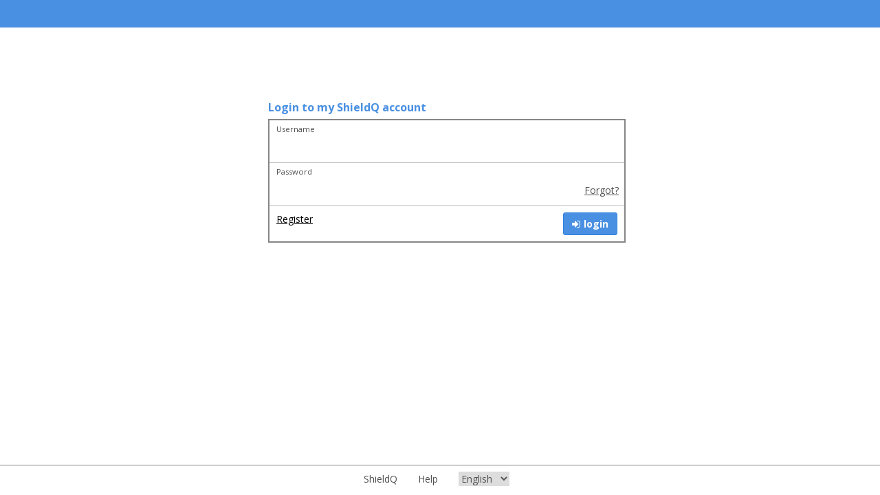

--- FILE ---
content_type: text/html; charset=utf-8
request_url: https://cp.shieldq.com/
body_size: 4079
content:
<!DOCTYPE html>
<html>
<head>    
    <meta charset="utf-8" />    
    <meta name="viewport" content="width=device-width, maximum-scale=1.0, minimum-scale=1.0, initial-scale=1.0, shrink-to-fit=no, user-scalable=0" />
    <title>ShieldQ</title>
    <link rel="stylesheet" href="/Content/font-awesome-4.7.0/css/font-awesome.min.css">
    <link href="/Content/cp-icons.scss" rel="stylesheet"/>
<link href="/Content/jqueryui.scss" rel="stylesheet"/>
<link href="/Content/perfect-scrollbar.scss" rel="stylesheet"/>
<link href="/Content/orientations.scss" rel="stylesheet"/>
<link href="/Content/common.scss" rel="stylesheet"/>
<link href="/Content/datatables.scss" rel="stylesheet"/>
<link href="/Content/tooltip.scss" rel="stylesheet"/>
<link href="/Content/token-input.scss" rel="stylesheet"/>
<link href="/Content/jquery.fileupload.scss" rel="stylesheet"/>

    <link href="https://fonts.googleapis.com/css?family=Open+Sans:400,700" rel="stylesheet">
    <script type="text/javascript" src="https://www.google-analytics.com/analytics.js"></script>
    
    



    <!--[if IE 9]>
    <link rel="stylesheet" href="/Content/ie9.scss">
    <![endif]-->
        <meta http-equiv='PRAGMA' content='NO-CACHE'>
        <meta http-equiv='CACHE-CONTROL' content='NO-CACHE'>
    <link rel="shortcut icon" href="https://www.shieldq.com/sites/default/files/sq_logo_favicon_32x32.png" type="image/ico" />
    <meta content="4c7ff578-711b-4f1e-981f-5e0b102769e6" name="__IFAjaxRequestVerificationToken">
    <script>
        (function(i,s,o,g,r,a,m){i['GoogleAnalyticsObject']=r;i[r]=i[r]||function(){
        (i[r].q=i[r].q||[]).push(arguments)},i[r].l=1*new Date();a=s.createElement(o),
        m=s.getElementsByTagName(o)[0];a.async=1;a.src=g;m.parentNode.insertBefore(a,m)
        })(window,document,'script','https://www.google-analytics.com/analytics.js','ga');

        var gid = 'UA-76715329-1';
        if (window.location.host.split(".")[0] === 'cp-dev')
            gid = 'UA-100965691-1';
        ga('create', gid, 'auto');
        ga('send', 'pageview');
        ga('set', 'transport', 'beacon');
    </script>    
</head>
<body >

    <header class="top-pane">        
        
    <div class="w-100 both">
        <div class="top-pane-sliding float-near padding-near-s">            
            
        </div>
        <div class="top-pane-main float-near relative">
            
            
        </div>
    </div>
        
    </header>

    <div id="site-container" class=" closed-menu">
        



<div id="main-container" class="site-width center" style="visibility: hidden; opacity: 1;">
    <div id="feedback-message" style="visibility: hidden; opacity: 1;"></div>

    <div class="brandLogo" style="margin: 0 auto !important"></div>

    



<div class="page-container center w-50 padding-l" style="max-width: 600px;">
    <form id="frmLogin" autocomplete="off">
        <h2>Login to my ShieldQ account</h2>
        <div class="form">
            <fieldset>
                <input id="username" type="text" name="username" autocomplete="off" />
                <label for="username" class="label input-label">Username</label>
            </fieldset>
            <fieldset>
                <input id="password" type="password" name="password" autocomplete="off" />
                <label for="password" class="label input-label">Password</label>
                <a id="lnkForgotPassword" rel="forgotpassword" class="bottom-link" href="javascript:void(0)">Forgot?</a>
            </fieldset>
            <div class="w-100 form-bottom">
                
                <a id="lnkRegister" href="javascript:void(0)" style="color:black" class="bottom-link float-near">Register</a>
                <a id="btnLogin" href="javascript:void(0)" class="btn float-far"><i class="fa fa-sign-in" aria-hidden="true"></i>login</a>
            </div>
        </div>
    </form>
</div>


    
</div>
    


    </div>



    <div class="w-100 site-footer">
        <ul>
            <li><a href="https://cp.shieldq.com">ShieldQ</a></li>
            <li><a href="http://www.shieldq.com/en-us/help">Help</a></li>
            
            <li id="footerLanguagesSelector"></li>
        </ul>
    </div>
    
    <div id="throbber" class="overlay" style="visibility: hidden; opacity: 1;">
    </div>

    <div class="throbberBox" style="visibility: hidden; opacity: 1;">
        <div class="loader"></div>                
    </div>

    <div id="progressBar" class="progress inset-box" style="visibility: hidden; opacity: 1;">
        <div class="progress-bar"></div>
        <h2></h2>
    </div>


    
    <script src="/Scripts/jquery-2.1.4.js"></script>
<script src="/Scripts/jquery-ui-1.11.4.js"></script>
<script src="/Scripts/jquery.unobtrusive-ajax.js"></script>
<script src="/Scripts/jquery.validate.js"></script>
<script src="/Scripts/jquery.validate.unobtrusive.js"></script>
<script src="/Scripts/perfect-scrollbar.jquery.js"></script>
<script src="/Scripts/moment.js"></script>
<script src="/Scripts/Base64.js"></script>
<script src="/Scripts/App/cpConsts.js"></script>
<script src="/Scripts/App/cpUtils.js"></script>
<script src="/Scripts/App/cpBaseServices.js"></script>
<script src="/Scripts/App/cpContext.js"></script>
<script src="/Scripts/App/cpLogin.js"></script>
<script src="/Scripts/AppSecure/Pages/cpChangePassword.js"></script>
<script src="/Scripts/App/cpMessagesTicker.js"></script>
<script src="/Scripts/App/cpRegistration.js"></script>
<script src="/Scripts/App/cpRegMessage.js"></script>
<script src="/Scripts/App/cpResetPassword.js"></script>
<script src="/Scripts/App/cpSignUp.js"></script>
<script src="/Scripts/App/cpConstVariables.js"></script>
<script src="/Scripts/App/cpResources.js"></script>
<script src="/Scripts/App/cpWindow.js"></script>
<script src="/Scripts/App/cpExceptionHandler.js"></script>

    <script>
        $(function () {
            cpUtils.init();
            var vars = 'http://www.shieldq.com/en-us,http://www.shieldq.com/en-us/help,https://www.shieldq.com/en/contact,ShieldQ_US';
            var params = vars.split(",");
            var viewerURL = 'https://docviewerapi.shieldq.com/';
            var gaClientID = ''; 
            ga(function(){gaClientID = ga.getAll()[0].get('clientId');});                     
            cpContext.init(
                "",
                false,
                false,
                false,
                'en-US',
                false,
                true,
                params,
                viewerURL,
                null,
                null,
                null,
                null,
                null,
                'shieldq',
                gaClientID
                );

            $(window).on("resize", adjustGuestLayoutOnResize);
            adjustGuestLayoutOnResize();
            $("#footerLanguagesSelector").append(cpUtils.getLanguagesSelect().change(function () {
                cpUtils.changeLanguage($(this).val());
            }));
            function adjustGuestLayoutOnResize() {
                $("body").css("min-height", $(window).height());
                $('#site-container' + (cpContext.isMobile ? "-mobile" : "")).css({ "min-height": $(window).height(), "height": $(window).height() });
                if (!cpContext.isMobile)
                    $('#site-container' + (cpContext.isMobile ? "-mobile" : "")).css("width", $(window).width() - 20);
            }
        });
</script>
    
    <script type="text/javascript">
    $(document).ready(function () {
        cpLogin.init('https://docviewerapi.shieldq.com/', '');
        cpUtils.showPage();
    });
    </script>


    
    <!-- This script manage all languages resources needed for current page's javascript bundle asset -->
    <script>
cpResources["IncorrectTimeFormat"] = "Incorrect time format";cpResources["IncorrectFaxFormat"] = "Incorrect fax format";cpResources["AppMessage_1164"] = "Password must be 7-16 characters long, and meet at least 3 out of 4 of the following requirements:<br>at least 1 uppercase letter (A-Z),<br> at least 1 lowercase letter (a-z),<br>at least 1 digit (0-9),<br>at least 1 special character (!@#$%&).<br>You cannot re-use previous passwords.<br>You will be required to change your password every 90 days.";cpResources["AppMessage_1162"] = "Password should be 4 to 16 characters, and should include Digits(0-9) and Letters(A-Z,a-z) only.";cpResources["FieldRequired"] = "This field is required.";cpResources["secure_email_valid"] = "Please enter a valid email address.";cpResources["ValidUrl"] = "Please enter a valid URL";cpResources["ValidDate"] = "Please enter a valid date.";cpResources["ValidCredit"] = "Please enter a valid credit card number.";cpResources["ValidAccept"] = "Please enter a value with a valid extension.";cpResources["MaxLengthMessage"] = "Please enter no more than {0} characters.";cpResources["PasswordIndicator_Strength_1"] = "Insufficient";cpResources["PasswordIndicator_Strength_5"] = "Very strong";cpResources["PasswordIndicator_Strength_4"] = "Strong";cpResources["PasswordIndicator_Strength_3"] = "Fair";cpResources["PasswordIndicator_Strength_2"] = "Sufficient";cpResources[""] = "Missing variable: ";cpResources["ConfirmLeavingMessage"] = "Missing variable: ConfirmLeavingMessage";cpResources["ChangePasswordMsg"] = "PCI security level requires you to change your password every 90 days (or less). Please reset your password.";cpResources["AppMessage_110"] = "Too many login attempts. Please contact support.";cpResources["CloseUserLoginTryErrMsg"] = "Access denied. User has been closed. Contact your account manager.";cpResources["NotInIPRange"] = "You are not allowed to log in from this IP address. Please contact your account manager.";cpResources["AppMessage_100"] = "Please check your username and password, and try again";cpResources["RegularUser_Suspended_ErrorMsg"] = "Your account has been suspended due to 90 days of inactivity.\r\nTo restore your account, please contact an account manager.";cpResources["PrimaryUser_Suspended_ErrorMsg"] = "Your account has been suspended due to 90 days of inactivity.\r\nTo restore your account, please contact an account manager or <a href=\"javascript:cpUtils.redirect(`{BrandDealerSupport}`, null, null, true);\">{BrandName} support.</a>";cpResources["AccessDenied"] = "Access denied. Please contact your account manager.";cpResources["Show"] = "Show";cpResources["Hide"] = "Hide";cpResources["PasswordNotCorrect"] = "Old password is not correct";cpResources["PleaseTypeNewPassword"] = "Please type new password";cpResources["Appmessage_150"] = "If the User ID and Email Address match our database, we will send you an email to reset your password.";cpResources["RegisteringCPWithExistEmailAddress"] = "The email address you have entered is already registered";    </script>

    <script>
        var isIE10 = false;
        /*@cc_on
            if (/^10/.test(@_jscript_version)) {
                isIE10 = true;
            }
        @*/
    </script>    
</body>

</html>


--- FILE ---
content_type: text/css; charset=utf-8
request_url: https://cp.shieldq.com/Content/cp-icons.scss
body_size: 756
content:
@font-face {
  font-family: 'CPicons';
  src: url('/content/cp-icon-fonts/CPicons.ttf?oukqik') format('truetype'), url('/content/cp-icon-fonts/CPicons.woff?oukqik') format('woff'), url('/content/cp-icon-fonts/CPicons.svg?oukqik#CPicons') format('svg');
  font-weight: normal;
  font-style: normal; }

/* line 22, source string */
[class^="cp-"], [class*=" cp-"] {
  /* use !important to prevent issues with browser extensions that change fonts */
  font-family: 'CPicons' !important;
  speak: none;
  font-style: normal;
  font-weight: normal;
  font-variant: normal;
  text-transform: none;
  line-height: 1;
  /* Better Font Rendering =========== */
  -webkit-font-smoothing: antialiased;
  -moz-osx-font-smoothing: grayscale; }

/* line 37, source string */
.cp-primary-blocked:before {
  content: "\e900"; }

/* line 40, source string */
.cp-primary-suspended:before {
  content: "\e901"; }

/* line 44, source string */
.cp-regular-blocked:before {
  content: "\e902"; }

/* line 48, source string */
.cp-regular-suspended:before {
  content: "\e907"; }

/* line 52, source string */
.cp-regular-blocked .path1:before {
  content: "\e902";
  color: black; }

/* line 56, source string */
.cp-regular-blocked .path2:before {
  content: "\e903";
  margin-left: -0.73242em;
  color: white; }

/* line 61, source string */
.cp-regular-blocked .path3:before {
  content: "\e904";
  margin-left: -0.73242em;
  color: black; }

/* line 66, source string */
.cp-regular-blocked .path4:before {
  content: "\e905";
  margin-left: -0.73242em;
  color: white; }

/* line 71, source string */
.cp-regular-blocked .path5:before {
  content: "\e906";
  margin-left: -0.73242em;
  color: black; }

/* line 76, source string */
.cp-regular-suspended .path1:before {
  content: "\e907";
  color: black; }

/* line 80, source string */
.cp-regular-suspended .path2:before {
  content: "\e908";
  margin-left: -0.81738em;
  color: white; }

/* line 85, source string */
.cp-regular-suspended .path3:before {
  content: "\e909";
  margin-left: -0.81738em;
  color: black; }

/* line 90, source string */
.cp-regular-suspended .path4:before {
  content: "\e90a";
  margin-left: -0.81738em;
  color: white; }

/* line 95, source string */
.cp-regular-suspended .path5:before {
  content: "\e90b";
  margin-left: -0.81738em;
  color: black; }


--- FILE ---
content_type: text/css; charset=utf-8
request_url: https://cp.shieldq.com/Content/jqueryui.scss
body_size: 2136
content:
/* line 15, source string */
.ui-widget {
  font-family: Verdana, Arial, sans-serif;
  /*{ffDefault}*/
  font-size: 1.1em;
  /*{fsDefault}*/ }

/* line 19, source string */
.ui-widget .ui-widget {
  font-size: 1em; }

/* line 25, source string */
.ui-widget input, .ui-widget select, .ui-widget textarea, .ui-widget button {
  font-family: Verdana, Arial, sans-serif;
  /*{ffDefault}*/
  font-size: 1em; }

/* line 29, source string */
.ui-widget-content {
  border: 1px solid #868686;
  /*{borderColorContent}*/
  background-color: white;
  color: #505050;
  /*{fcContent}*/ }

/* line 34, source string */
.ui-widget-content a {
  color: #505050;
  /*{fcContent}*/ }

/* line 37, source string */
.ui-widget-header {
  border: 1px solid #868686;
  /*{borderColorHeader}*/
  background-color: #4a90e2;
  color: #505050;
  /*{fcHeader}*/
  font-weight: bold; }

/* line 43, source string */
.ui-widget-header a {
  color: white;
  /*{fcHeader}*/
  width: 20px;
  height: 20px; }

/* Interaction states
----------------------------------*/
/* line 53, source string */
.ui-state-default, .ui-widget-content .ui-state-default, .ui-widget-header .ui-state-default {
  border: 1px solid lightgrey;
  /*{borderColorDefault}*/
  background: #e6e6e6 url("images/ui-bg_glass_75_e6e6e6_1x400.png") 50% 50% repeat-x;
  /*{bgDefaultRepeat}*/
  font-weight: normal;
  /*{fwDefault}*/
  color: #555555;
  /*{fcDefault}*/ }

/* line 61, source string */
.ui-state-default a, .ui-state-default a:link, .ui-state-default a:visited {
  color: #555555;
  /*{fcDefault}*/
  text-decoration: none; }

/* line 70, source string */
.ui-state-hover, .ui-widget-content .ui-state-hover, .ui-widget-header .ui-state-hover, .ui-state-focus, .ui-widget-content .ui-state-focus, .ui-widget-header .ui-state-focus {
  text-shadow: #fff6e0 0px 0px 1px, white 0px 0px 2px, white 0px 0px 2px, snow 0px 0px 4px; }

/* line 80, source string */
.ui-state-hover a, .ui-state-hover a:hover, .ui-state-hover a:link, .ui-state-hover a:visited, .ui-state-focus a, .ui-state-focus a:hover, .ui-state-focus a:link, .ui-state-focus a:visited {
  color: #212121;
  /*{fcHover}*/
  text-decoration: none; }

/* line 86, source string */
.ui-state-active, .ui-widget-content .ui-state-active, .ui-widget-header .ui-state-active {
  border: 1px solid #868686;
  /*{borderColorActive}*/
  background: white url("images/ui-bg_glass_65_ffffff_1x400.png") 50% 50% repeat-x;
  /*{bgActiveRepeat}*/
  font-weight: normal;
  /*{fwDefault}*/
  color: #212121;
  /*{fcActive}*/ }

/* line 94, source string */
.ui-state-active a, .ui-state-active a:link, .ui-state-active a:visited {
  color: #212121;
  /*{fcActive}*/
  text-decoration: none; }

/* Interaction Cues
----------------------------------*/
/* line 103, source string */
.ui-state-highlight, .ui-widget-content .ui-state-highlight, .ui-widget-header .ui-state-highlight {
  border: 1px solid #fcefa1;
  /*{borderColorHighlight}*/
  background: #fbf9ee url("images/ui-bg_glass_55_fbf9ee_1x400.png") 50% 50% repeat-x;
  color: #363636;
  /*{fcHighlight}*/ }

/* line 110, source string */
.ui-state-highlight a, .ui-widget-content .ui-state-highlight a, .ui-widget-header .ui-state-highlight a {
  color: #363636;
  /*{fcHighlight}*/ }

/* line 115, source string */
.ui-state-error, .ui-widget-content .ui-state-error, .ui-widget-header .ui-state-error {
  border: 1px solid #e1625c;
  /*{borderColorError}*/
  background: #fef1ec url("images/ui-bg_glass_95_fef1ec_1x400.png") 50% 50% repeat-x;
  color: #e1625c;
  /*{fcError}*/ }

/* line 122, source string */
.ui-state-error a, .ui-widget-content .ui-state-error a, .ui-widget-header .ui-state-error a {
  color: #e1625c;
  /*{fcError}*/ }

/* line 127, source string */
.ui-state-error-text, .ui-widget-content .ui-state-error-text, .ui-widget-header .ui-state-error-text {
  color: #e1625c;
  /*{fcError}*/ }

/* line 132, source string */
.ui-priority-primary, .ui-widget-content .ui-priority-primary, .ui-widget-header .ui-priority-primary {
  font-weight: bold; }

/* Corner radius */
/* line 142, source string */
.ui-corner-all, .ui-corner-top, .ui-corner-left, .ui-corner-tl {
  border-top-left-radius: 0px; }

/* line 148, source string */
.ui-corner-all, .ui-corner-top, .ui-corner-right, .ui-corner-tr {
  border-top-right-radius: 0px; }

/* line 154, source string */
.ui-corner-all, .ui-corner-bottom, .ui-corner-left, .ui-corner-bl {
  border-bottom-left-radius: 0px; }

/* line 160, source string */
.ui-corner-all, .ui-corner-bottom, .ui-corner-right, .ui-corner-br {
  border-bottom-right-radius: 0px; }

/* DatePicker Container */
/* line 166, source string */
.ui-datepicker {
  width: 250px !important; }
  /* line 168, source string */
  .ui-datepicker .ui-state-default {
    border: none;
    background-color: white;
    color: #505050;
    text-decoration: none; }
  /* line 174, source string */
  .ui-datepicker .ui-datepicker-calendar {
    width: 100%; }
    /* line 176, source string */
    .ui-datepicker .ui-datepicker-calendar thead tr {
      height: 30px; }
    /* line 179, source string */
    .ui-datepicker .ui-datepicker-calendar thead th {
      border-bottom: 1px dashed #4a90e2; }
    /* line 182, source string */
    .ui-datepicker .ui-datepicker-calendar tbody td {
      text-align: center;
      vertical-align: middle;
      width: 26px;
      height: 26px;
      line-height: 26px; }
      /* line 188, source string */
      .ui-datepicker .ui-datepicker-calendar tbody td a {
        width: 100%;
        height: 100%;
        display: block; }
        /* line 192, source string */
        .ui-datepicker .ui-datepicker-calendar tbody td a.ui-state-active {
          background-color: #8cb9ed; }
      /* line 196, source string */
      .ui-datepicker .ui-datepicker-calendar tbody td:hover {
        background-color: #76ace9;
        text-shadow: #fff6e0 0px 0px 1px, white 0px 0px 2px, white 0px 0px 2px, snow 0px 0px 4px; }
        /* line 199, source string */
        .ui-datepicker .ui-datepicker-calendar tbody td:hover a {
          cursor: pointer;
          background-color: #76ace9 !important;
          color: white; }
        /* line 204, source string */
        .ui-datepicker .ui-datepicker-calendar tbody td:hover span.ui-state-default {
          color: white; }
      /* line 208, source string */
      .ui-datepicker .ui-datepicker-calendar tbody td span.ui-state-default {
        background-color: #d5d5d5;
        display: block;
        width: 100%;
        height: 100%; }
        /* line 213, source string */
        .ui-datepicker .ui-datepicker-calendar tbody td span.ui-state-default:hover {
          background-color: #d5d5d5;
          text-shadow: none;
          color: #505050; }

/* line 224, source string */
.ui-datepicker-header {
  width: 100%;
  display: inline-block;
  font-family: 'FontAwesome';
  color: white;
  position: relative; }
  /* line 230, source string */
  .ui-datepicker-header .ui-datepicker-prev {
    position: absolute;
    left: 5px;
    top: 5px;
    font-size: 20px;
    text-align: center;
    cursor: pointer; }
    /* line 237, source string */
    .ui-datepicker-header .ui-datepicker-prev span {
      display: none; }
    /* line 240, source string */
    .ui-datepicker-header .ui-datepicker-prev:after {
      content: "\f104"; }
  /* line 244, source string */
  .ui-datepicker-header .ui-datepicker-next {
    position: absolute;
    right: 5px;
    top: 5px;
    font-size: 20px;
    text-align: center;
    cursor: pointer; }
    /* line 251, source string */
    .ui-datepicker-header .ui-datepicker-next span {
      display: none; }
    /* line 254, source string */
    .ui-datepicker-header .ui-datepicker-next:after {
      content: "\f105"; }
  /* line 258, source string */
  .ui-datepicker-header .ui-datepicker-title {
    margin: 0 auto;
    width: 140px;
    height: 30px;
    line-height: 30px;
    text-align: center;
    padding-top: 1px; }
    /* line 265, source string */
    .ui-datepicker-header .ui-datepicker-title select {
      background-color: #4a91e2;
      border: none;
      color: white; }

/* line 273, source string */
.ui-draggable-handle {
  cursor: move; }

/* Phone */
@media only screen and (max-device-width: 720px), (max-width: 720px) { }


--- FILE ---
content_type: text/css; charset=utf-8
request_url: https://cp.shieldq.com/Content/perfect-scrollbar.scss
body_size: 933
content:
/* perfect-scrollbar v0.6.4 */
/* line 15, source string */
.ps-container {
  -ms-touch-action: none;
  overflow: hidden !important; }

/* line 18, source string */
.ps-container.ps-active-x > .ps-scrollbar-x-rail, .ps-container.ps-active-y > .ps-scrollbar-y-rail {
  display: block; }

/* line 20, source string */
.ps-container.ps-in-scrolling {
  pointer-events: none; }

/* line 22, source string */
.ps-container.ps-in-scrolling.ps-x > .ps-scrollbar-x-rail {
  background-color: #eeeeee;
  opacity: 0.9; }

/* line 25, source string */
.ps-container.ps-in-scrolling.ps-x > .ps-scrollbar-x-rail > .ps-scrollbar-x {
  background-color: #999999; }

/* line 27, source string */
.ps-container.ps-in-scrolling.ps-y > .ps-scrollbar-y-rail {
  background-color: #eeeeee;
  opacity: 0.9; }

/* line 30, source string */
.ps-container.ps-in-scrolling.ps-y > .ps-scrollbar-y-rail > .ps-scrollbar-y {
  background-color: #999999; }

/* line 32, source string */
.ps-container > .ps-scrollbar-x-rail {
  display: none;
  position: absolute;
  /* please don't change 'position' */
  -webkit-border-radius: 4px;
  -moz-border-radius: 4px;
  -ms-border-radius: 4px;
  border-radius: 4px;
  opacity: 0;
  -webkit-transition: background-color 0.2s linear, opacity 0.2s linear;
  -moz-transition: background-color 0.2s linear, opacity 0.2s linear;
  -o-transition: background-color 0.2s linear, opacity 0.2s linear;
  transition: background-color 0.2s linear, opacity 0.2s linear;
  bottom: 3px;
  /* there must be 'bottom' for ps-scrollbar-x-rail */
  height: 8px; }

/* line 48, source string */
.ps-container > .ps-scrollbar-x-rail > .ps-scrollbar-x {
  position: absolute;
  /* please don't change 'position' */
  background-color: white;
  -webkit-border-radius: 4px;
  -moz-border-radius: 4px;
  -ms-border-radius: 4px;
  border-radius: 4px;
  -webkit-transition: background-color 0.2s linear;
  -moz-transition: background-color 0.2s linear;
  -o-transition: background-color 0.2s linear;
  transition: background-color 0.2s linear;
  bottom: 0;
  /* there must be 'bottom' for ps-scrollbar-x */
  height: 8px; }

/* line 63, source string */
.ps-container > .ps-scrollbar-y-rail {
  display: none;
  position: absolute;
  /* please don't change 'position' */
  -webkit-border-radius: 4px;
  -moz-border-radius: 4px;
  -ms-border-radius: 4px;
  border-radius: 4px;
  opacity: 0;
  -webkit-transition: background-color 0.2s linear, opacity 0.2s linear;
  -moz-transition: background-color 0.2s linear, opacity 0.2s linear;
  -o-transition: background-color 0.2s linear, opacity 0.2s linear;
  transition: background-color 0.2s linear, opacity 0.2s linear;
  right: 3px;
  /* there must be 'right' for ps-scrollbar-y-rail */
  width: 8px; }

/* line 79, source string */
.ps-container > .ps-scrollbar-y-rail > .ps-scrollbar-y {
  position: absolute;
  /* please don't change 'position' */
  background-color: #4a90e2;
  -webkit-border-radius: 4px;
  -moz-border-radius: 4px;
  -ms-border-radius: 4px;
  border-radius: 4px;
  -webkit-transition: background-color 0.2s linear;
  -moz-transition: background-color 0.2s linear;
  -o-transition: background-color 0.2s linear;
  transition: background-color 0.2s linear;
  right: 0;
  /* there must be 'right' for ps-scrollbar-y */
  width: 8px; }

/* line 94, source string */
.ps-container:hover.ps-in-scrolling {
  pointer-events: none; }

/* line 96, source string */
.ps-container:hover.ps-in-scrolling.ps-x > .ps-scrollbar-x-rail {
  background-color: #eeeeee;
  opacity: 0.9; }

/* line 99, source string */
.ps-container:hover.ps-in-scrolling.ps-x > .ps-scrollbar-x-rail > .ps-scrollbar-x {
  background-color: #999999; }

/* line 101, source string */
.ps-container:hover.ps-in-scrolling.ps-y > .ps-scrollbar-y-rail {
  background-color: #eeeeee;
  opacity: 0.9; }

/* line 104, source string */
.ps-container:hover.ps-in-scrolling.ps-y > .ps-scrollbar-y-rail > .ps-scrollbar-y {
  background-color: #999999; }

/* line 106, source string */
.ps-container:hover > .ps-scrollbar-x-rail, .ps-container:hover > .ps-scrollbar-y-rail {
  opacity: 0.6; }

/* line 108, source string */
.ps-container:hover > .ps-scrollbar-x-rail:hover {
  background-color: #eeeeee;
  opacity: 0.9; }

/* line 111, source string */
.ps-container:hover > .ps-scrollbar-x-rail:hover > .ps-scrollbar-x {
  background-color: #999999; }

/* line 113, source string */
.ps-container:hover > .ps-scrollbar-y-rail:hover {
  background-color: #eeeeee;
  opacity: 0.9; }

/* line 116, source string */
.ps-container:hover > .ps-scrollbar-y-rail:hover > .ps-scrollbar-y {
  background-color: #999999; }


--- FILE ---
content_type: text/css; charset=utf-8
request_url: https://cp.shieldq.com/Content/orientations.scss
body_size: 3367
content:
/* line 16, source string */
body {
  direction: ltr; }

/* line 20, source string */
.direction-near {
  direction: ltr; }

/* line 24, source string */
.direction-far {
  direction: rtl; }

/* line 28, source string */
.float-near {
  float: left; }

/* line 32, source string */
.float-far {
  float: right; }

/* line 36, source string */
.text-align-near {
  text-align: left !important; }

/* line 40, source string */
.text-align-far {
  text-align: right !important; }

/* line 44, source string */
.right {
  float: right; }

/* line 48, source string */
.left {
  float: left; }

/* line 52, source string */
.throbberBox {
  margin-left: -150px; }

/* line 57, source string */
#feedback-message .close-icon {
  color: white;
  z-index: 198;
  cursor: pointer;
  width: 20px;
  height: 20px;
  position: absolute;
  top: 2px;
  right: 2px; }

/* line 66, source string */
#feedback-message .close-icon:hover {
  text-shadow: #fff6e0 0px 0px 1px, white 0px 0px 2px, white 0px 0px 2px, snow 0px 0px 4px; }

/* line 70, source string */
#accordian h2 i {
  margin-right: 9px; }

/* line 75, source string */
.input-label {
  position: absolute;
  top: 5px;
  left: 10px; }

/* line 80, source string */
input.arrow-down:after {
  position: absolute;
  top: 5px;
  right: 10px; }

/* line 84, source string */
.menu-item-arrow {
  position: absolute;
  top: 8px;
  right: 0; }

/* line 88, source string */
.text-far {
  text-align: right !important; }

/* line 93, source string */
.text-near {
  text-align: left !important; }

/* line 98, source string */
.btn i.fa {
  margin-right: 5px; }

/* line 102, source string */
div.form fieldset label.error {
  position: absolute;
  top: 48px;
  left: 10px; }

/* line 109, source string */
.site-footer ul li {
  padding-right: 20px;
  padding-left: 10px;
  float: left; }

/* line 116, source string */
.border-far {
  border-right: 1px;
  border-right-style: solid;
  border-color: #c6c6c6; }

/* line 122, source string */
.border-far-checkbox {
  border-right: 2px;
  border-right-style: solid;
  border-color: #c6c6c6; }

/* line 128, source string */
.border-far-dashed {
  border-right: 1px;
  border-right-style: dashed;
  border-color: #4a90e2; }

/* line 134, source string */
div.form fieldset {
  float: left; }
  /* line 136, source string */
  div.form fieldset.border-far {
    border-right: 1px;
    border-right-style: solid;
    border-color: #c6c6c6; }
  /* line 141, source string */
  div.form fieldset a.bottom-link {
    position: absolute;
    top: 30px;
    right: 8px;
    color: #505050; }
  /* line 145, source string */
  div.form fieldset a.bottom-link:visited {
    color: #505050 !important; }
  /* line 148, source string */
  div.form fieldset a.bottom-link:hover {
    color: #91bdec; }
  /* line 151, source string */
  div.form fieldset div.strength {
    position: absolute;
    bottom: 3px;
    left: 10px; }
    /* line 153, source string */
    div.form fieldset div.strength div.meter {
      float: left; }
      /* line 155, source string */
      div.form fieldset div.strength div.meter .bar {
        float: left; }
        /* line 157, source string */
        div.form fieldset div.strength div.meter .bar.w-100 {
          border: none !important; }
    /* line 162, source string */
    div.form fieldset div.strength div.meter-message {
      float: left;
      padding-left: 10px; }

/* line 170, source string */
fieldset .input-info-icon {
  position: absolute;
  top: 5px;
  right: 10px; }

/* line 174, source string */
fieldset .input-info-icon-bottom {
  position: absolute;
  top: 38px;
  right: 10px; }

/* line 178, source string */
div.form fieldset.dropdown:after, div.form fieldset.time:after {
  position: absolute;
  top: 36px;
  right: 9px; }

/* line 183, source string */
header.top-pane .top-pane-main {
  padding-left: 10px; }

/* line 188, source string */
header.top-pane .top-pane-main i, header.top-pane .top-pane-main h1, header.top-pane .top-pane-main label.select {
  text-align: center;
  float: left; }

/* line 193, source string */
header.top-pane .top-pane-main label.select {
  margin-right: 8px; }

/* line 197, source string */
header.top-pane .top-pane-main i.icon-over-input {
  position: relative;
  top: 3px;
  right: 36px; }
  /* line 199, source string */
  header.top-pane .top-pane-main i.icon-over-input:before {
    top: -6px; }

/* line 204, source string */
header.top-pane .top-pane-main input {
  float: left; }

/* line 209, source string */
div.form fieldset.checkbox input[type=checkbox], div.form fieldset.checkbox input[type=checkbox]:focus {
  position: absolute;
  top: 30px;
  left: 10px; }

/* line 213, source string */
div.form fieldset.radio input[type=radio], div.form fieldset.radio input[type=radio]:focus {
  position: absolute;
  top: 30px;
  left: 10px; }

/* line 217, source string */
div.form fieldset select, div.form fieldset select:focus {
  padding-left: 6px !important; }

/* line 221, source string */
div.form fieldset.calendar:after {
  position: absolute;
  top: 34px;
  right: 10px; }

/* line 225, source string */
div.form h2 {
  padding-left: 10px; }

/* line 229, source string */
h2.caption.relative i {
  position: absolute;
  top: 11;
  left: 7px; }
  /* line 231, source string */
  h2.caption.relative i.error {
    position: absolute;
    top: 23px;
    left: 25px; }

/* line 236, source string */
h2.caption div.icons {
  float: right;
  display: inline-block; }
  /* line 239, source string */
  h2.caption div.icons i {
    float: left;
    margin-right: 5px; }

/* line 245, source string */
.table td, .table th {
  text-align: left; }

/* line 251, source string */
label.select:after {
  position: absolute;
  right: 6px;
  bottom: 0px; }
/* line 254, source string */
label.select:before {
  position: absolute;
  top: 2px;
  right: 2px; }
/* line 257, source string */
label.select select {
  padding-right: 30px; }

/* line 262, source string */
.top-pane .login-display i {
  float: right; }

/* line 267, source string */
.top-pane .login-icons {
  float: right; }


/* line 275, source string */
.login-display .fa-user {
  display: none; }

/* line 279, source string */
.actions-box {
  position: absolute;
  top: 0; }

/* line 283, source string */
.actions-box i.fa-times:not(.default), .actions-box i.back-icon:not(.default) {
  position: absolute;
  top: 2px;
  right: 2px; }

/* line 288, source string */
.actions-box ul li select {
  position: relative;
  left: 0px;
  padding-left: 25px; }

/* line 293, source string */
.actions-box ul li i {
  position: absolute;
  top: 0;
  left: 0;
  padding-top: 11px;
  padding-left: 3px; }

/* line 298, source string */
.actions-box ul li a, .actions-box ul li span, .actions-box ul li label {
  padding-right: 20px;
  padding-left: 25px; }

/* line 302, source string */
.window-box {
  position: absolute;
  top: 0; }

/* line 306, source string */
.window-box .fa-times:not(.default) {
  position: absolute;
  top: 2px;
  right: 2px; }

/* line 310, source string */
.window-box form .input-info-icon {
  position: absolute;
  top: 6px;
  right: 10px; }

/* line 314, source string */
.window-box form div.form-bottom {
  padding-right: 15px !important; }

/* line 319, source string */
.window-box .form h2, .window-box h2 {
  padding-top: 10px;
  padding-right: 30px;
  padding-bottom: 5px;
  padding-left: 15px; }
  /* line 322, source string */
  .window-box .form h2.relative, .window-box h2.relative {
    padding-top: 10px;
    padding-right: 30px;
    padding-bottom: 5px;
    padding-left: 40px; }

/* line 327, source string */
.multi-checked-container i.icon-over-input {
  position: absolute;
  top: 30px;
  right: 10px; }

/* line 331, source string */
h2.collapse:after, h2.collapse-h:after {
  position: absolute;
  top: 12px;
  right: 12px; }

/* line 335, source string */
.ToolTipMobile .fa-times, .ToolTip .fa-times {
  position: absolute;
  top: 2px;
  right: 2px; }

/* line 339, source string */
.multi-options-button a.btn {
  padding-right: 20px !important; }
  /* line 341, source string */
  .multi-options-button a.btn i.fa-sort-asc, .multi-options-button a.btn i.fa-sort-desc {
    border-color: white;
    border-left: 1px;
    border-left-style: solid; }

/* top bottom and general Margins / Paddings - no need for variables */
/* line 350, source string */
.far-0 {
  position: absolute;
  right: 0; }

/* line 351, source string */
.far-xs {
  position: absolute;
  right: 5px; }

/* line 352, source string */
.far-s {
  position: absolute;
  right: 10px; }

/* line 353, source string */
.far-m {
  position: absolute;
  right: 25px; }

/* line 354, source string */
.far-l {
  position: absolute;
  right: 40px; }

/* line 355, source string */
.far-xl {
  position: absolute;
  right: 50px; }

/* line 357, source string */
.near-0 {
  position: absolute;
  left: 0; }

/* line 358, source string */
.near-xs {
  position: absolute;
  left: 5px; }

/* line 359, source string */
.near-s {
  position: absolute;
  left: 10px; }

/* line 360, source string */
.near-m {
  position: absolute;
  left: 25px; }

/* line 361, source string */
.near-l {
  position: absolute;
  left: 40px; }

/* line 362, source string */
.near-xl {
  position: absolute;
  left: 50px; }

/* line 364, source string */
.bottom-0 {
  position: absolute;
  bottom: 0; }

/* line 365, source string */
.bottom-xs {
  position: absolute;
  bottom: 5px; }

/* line 366, source string */
.bottom-s {
  position: absolute;
  bottom: 10px; }

/* line 367, source string */
.bottom-m {
  position: absolute;
  bottom: 25px; }

/* line 368, source string */
.bottom-l {
  position: absolute;
  bottom: 40px; }

/* line 369, source string */
.bottom-xl {
  position: absolute;
  bottom: 50px; }

/* line 371, source string */
.top-0 {
  position: absolute;
  top: 0; }

/* line 372, source string */
.top-xs {
  position: absolute;
  top: 5px; }

/* line 373, source string */
.top-s {
  position: absolute;
  top: 10px; }

/* line 374, source string */
.top-m {
  position: absolute;
  top: 25px; }

/* line 375, source string */
.top-l {
  position: absolute;
  top: 40px; }

/* line 376, source string */
.top-xl {
  position: absolute;
  top: 50px; }

/* Margin */
/* line 380, source string */
.margin-xl {
  margin: 50px; }

/* line 381, source string */
.margin-l {
  margin: 40px; }

/* line 382, source string */
.margin-m {
  margin: 25px; }

/* line 383, source string */
.margin-s {
  margin: 10px; }

/* line 384, source string */
.margin-xs {
  margin: 5px; }

/* line 386, source string */
.margin-top-xl {
  margin-top: 50px; }

/* line 387, source string */
.margin-top-l {
  margin-top: 40px; }

/* line 388, source string */
.margin-top-m {
  margin-top: 25px; }

/* line 389, source string */
.margin-top-s {
  margin-top: 10px; }

/* line 390, source string */
.margin-top-xs {
  margin-top: 5px; }

/* line 392, source string */
.margin-bottom-0 {
  margin-bottom: 0; }

/* line 393, source string */
.margin-bottom-xl {
  margin-bottom: 50px; }

/* line 394, source string */
.margin-bottom-l {
  margin-bottom: 40px; }

/* line 395, source string */
.margin-bottom-m {
  margin-bottom: 25px; }

/* line 396, source string */
.margin-bottom-s {
  margin-bottom: 10px; }

/* line 397, source string */
.margin-bottom-xs {
  margin-bottom: 5px; }

/* Padding */
/* line 400, source string */
.padding-0 {
  padding: 0; }

/* line 401, source string */
.padding-xl {
  padding: 50px; }

/* line 402, source string */
.padding-l {
  padding: 40px; }

/* line 403, source string */
.padding-m {
  padding: 25px; }

/* line 404, source string */
.padding-s {
  padding: 10px; }

/* line 405, source string */
.padding-xs {
  padding: 5px; }

/* line 406, source string */
.padding-xxs {
  padding: 3px; }

/* line 408, source string */
.padding-top-0 {
  padding-top: 0; }

/* line 409, source string */
.padding-top-xl {
  padding-top: 50px; }

/* line 410, source string */
.padding-top-l {
  padding-top: 40px; }

/* line 411, source string */
.padding-top-m {
  padding-top: 25px; }

/* line 412, source string */
.padding-top-s {
  padding-top: 10px; }

/* line 413, source string */
.padding-top-xs {
  padding-top: 5px; }

/* line 415, source string */
.padding-bottom-0 {
  padding-bottom: 0; }

/* line 416, source string */
.padding-bottom-xl {
  padding-bottom: 50px; }

/* line 417, source string */
.padding-bottom-l {
  padding-bottom: 40px; }

/* line 418, source string */
.padding-bottom-m {
  padding-bottom: 25px; }

/* line 419, source string */
.padding-bottom-s {
  padding-bottom: 10px; }

/* line 420, source string */
.padding-bottom-xs {
  padding-bottom: 5px; }

/* margins & paddings by direction vars */
/* Margins */
/* line 424, source string */
.margin-near-xl {
  margin-left: 50px; }

/* line 425, source string */
.margin-near-l {
  margin-left: 40px; }

/* line 426, source string */
.margin-near-m {
  margin-left: 25px; }

/* line 427, source string */
.margin-near-s {
  margin-left: 10px; }

/* line 428, source string */
.margin-near-xs {
  margin-left: 5px; }

/* line 429, source string */
.margin-near-0 {
  margin-left: 0; }

/* line 431, source string */
.margin-far-xl {
  margin-right: 50px; }

/* line 432, source string */
.margin-far-l {
  margin-right: 40px; }

/* line 433, source string */
.margin-far-m {
  margin-right: 25px; }

/* line 434, source string */
.margin-far-s {
  margin-right: 10px; }

/* line 435, source string */
.margin-far-xs {
  margin-right: 5px; }

/* line 436, source string */
.margin-far-0 {
  margin-right: 0; }

/* Padding */
/* line 439, source string */
.padding-near-0 {
  padding-left: 0; }

/* line 440, source string */
.padding-near-xl {
  padding-left: 50px; }

/* line 441, source string */
.padding-near-l {
  padding-left: 40px; }

/* line 442, source string */
.padding-near-m {
  padding-left: 25px; }

/* line 443, source string */
.padding-near-s {
  padding-left: 10px; }

/* line 444, source string */
.padding-near-xs {
  padding-left: 5px; }

/* line 446, source string */
.padding-far-0 {
  padding-right: 0; }

/* line 447, source string */
.padding-far-xl {
  padding-right: 50px; }

/* line 448, source string */
.padding-far-l {
  padding-right: 40px; }

/* line 449, source string */
.padding-far-m {
  padding-right: 25px; }

/* line 450, source string */
.padding-far-s {
  padding-right: 10px; }

/* line 451, source string */
.padding-far-xs {
  padding-right: 5px; }

/* Phone */
@media only screen and (max-device-width: 720px), (max-width: 720px) {
  /* line 457, source string */
  header.top-pane .top-pane-main {
    padding-left: 0; }
  /* line 462, source string */
  .top-pane i.actions-icon {
    margin-right: 10px;
    margin-left: 14px; }
  /* line 467, source string */
  header.top-pane .top-pane-sliding {
    width: auto !important;
    margin-right: 10px; }
  /* line 472, source string */
  h2.caption div.icons {
    width: 60px !important; }
    /* line 474, source string */
    h2.caption div.icons i {
      margin-right: 0; } }


--- FILE ---
content_type: text/css; charset=utf-8
request_url: https://cp.shieldq.com/Content/common.scss
body_size: 14968
content:
/* line 14, source string */
* {
  -webkit-font-smoothing: antialiased;
  -webkit-box-sizing: border-box;
  -moz-box-sizing: border-box;
  box-sizing: border-box;
  outline: none; }

/* line 22, source string */
::-webkit-input-placeholder {
  font-style: italic; }

/* line 25, source string */
:-moz-placeholder {
  font-style: italic; }

/* line 28, source string */
::-moz-placeholder {
  font-style: italic; }

/* line 31, source string */
:-ms-input-placeholder {
  font-style: italic; }

/* line 35, source string */
html, body {
  height: 100%;
  -webkit-text-size-adjust: 100%;
  -moz-text-size-adjust: 100%;
  -ms-text-size-adjust: 100%;
  text-size-adjust: 100%; }

/* line 43, source string */
body {
  margin: 0;
  padding: 0;
  font-family: 'Open Sans', sans-serif, Arial, Helvetica, 'MS Sans Serif', sans-serif;
  color: #505050;
  font-size: 14px;
  background-color: white; }

/* line 52, source string */
*, *:after, *:before {
  -moz-box-sizing: border-box;
  -webkit-box-sizing: border-box;
  box-sizing: border-box;
  margin: 0;
  padding: 0; }

/* line 60, source string */
input, textarea, keygen, select, button {
  font-family: 'Open Sans', sans-serif, Arial, Helvetica, 'MS Sans Serif', sans-serif;
  font-size: 14px;
  font-weight: normal;
  color: #505050; }

/* line 67, source string */
select {
  border: none; }

/* line 71, source string */
header, footer, nav, section {
  display: block; }

/* line 75, source string */
p {
  margin: 0 0 20px 0; }

/* line 79, source string */
p, ul {
  font-style: normal; }

/* line 83, source string */
img {
  border: 0; }

/* line 87, source string */
h1 {
  font-size: 18px;
  line-height: 40px; }

/* line 93, source string */
h1 span {
  text-transform: none; }

/* line 98, source string */
h2 {
  font-size: 16px;
  line-height: 24px;
  padding-bottom: 5px;
  padding-top: 16px;
  color: #4a90e2; }

/* line 106, source string */
h2 input[type=checkbox] {
  position: relative;
  top: 1px; }

/* line 111, source string */
h3 {
  margin: 10px 0;
  font-size: 18px;
  font-weight: bold;
  border-bottom: 1px solid #868686; }

/* line 119, source string */
h4 {
  font-size: 16px;
  text-decoration: underline;
  margin-bottom: 10px; }

/* line 126, source string */
i {
  font-size: 14px;
  color: #505050; }

/* line 132, source string */
.brandColor {
  color: #4a90e2; }
  /* line 134, source string */
  .brandColor.hover {
    color: #a2c6f0;
    background-color: white !important;
    box-shadow: none !important; }

/* line 141, source string */
.brandBGColor {
  background-color: #4a90e2; }

/* line 145, source string */
.hover {
  -webkit-box-shadow: 0 3px 4px 1000px #b6b6b6 inset !important;
  color: #505050;
  background-color: #e8f1fb !important;
  box-shadow: 0px 3px 4px -2px #e8f1fb inset !important; }

/* line 152, source string */
.heading {
  background-color: #4a90e2;
  height: 40px; }

/* line 157, source string */
.pointer {
  cursor: pointer; }

/* line 161, source string */
.brandLogo {
  background-image: url(https://www.shieldq.com/sites/default/files/gradient_logo.png);
  background-repeat: no-repeat;
  background-position: center center;
  width: 200px;
  background-size: 100%;
  margin: 20px auto;
  cursor: pointer;
  z-index: 999; }

/* line 172, source string */
.top-pane label.select {
  line-height: 36px; }

/* line 176, source string */
.top-pane input[type=text], .top-pane input[type=password], .top-pane input[type=email], .top-pane input[type=tel], .top-pane input[type=datetime], .top-pane input[type=file], .top-pane input[type=search], .heading input {
  -webkit-appearance: none;
  -moz-appearance: none;
  appearance: none;
  position: relative;
  background: white;
  color: #101010 !important;
  /*border: 1px solid lighten( $borderColor, 15 );*/
  padding-left: 5px;
  padding-right: 5px;
  font-size: 14px;
  height: 30px;
  line-height: 26px;
  min-width: 300px; }
  /* line 193, source string */
  .top-pane input[type=text]::-webkit-input-placeholder, .top-pane input[type=password]::-webkit-input-placeholder, .top-pane input[type=email]::-webkit-input-placeholder, .top-pane input[type=tel]::-webkit-input-placeholder, .top-pane input[type=datetime]::-webkit-input-placeholder, .top-pane input[type=file]::-webkit-input-placeholder, .top-pane input[type=search]::-webkit-input-placeholder, .heading input::-webkit-input-placeholder {
    /* WebKit, Blink, Edge */
    color: #888888 !important; }
  /* line 196, source string */
  .top-pane input[type=text]:-moz-placeholder, .top-pane input[type=password]:-moz-placeholder, .top-pane input[type=email]:-moz-placeholder, .top-pane input[type=tel]:-moz-placeholder, .top-pane input[type=datetime]:-moz-placeholder, .top-pane input[type=file]:-moz-placeholder, .top-pane input[type=search]:-moz-placeholder, .heading input:-moz-placeholder {
    /* Mozilla Firefox 4 to 18 */
    color: #888888 !important;
    opacity: 1 !important; }
  /* line 200, source string */
  .top-pane input[type=text]::-moz-placeholder, .top-pane input[type=password]::-moz-placeholder, .top-pane input[type=email]::-moz-placeholder, .top-pane input[type=tel]::-moz-placeholder, .top-pane input[type=datetime]::-moz-placeholder, .top-pane input[type=file]::-moz-placeholder, .top-pane input[type=search]::-moz-placeholder, .heading input::-moz-placeholder {
    /* Mozilla Firefox 19+ */
    color: #888888 !important;
    opacity: 1; }
  /* line 204, source string */
  .top-pane input[type=text]:-ms-input-placeholder, .top-pane input[type=password]:-ms-input-placeholder, .top-pane input[type=email]:-ms-input-placeholder, .top-pane input[type=tel]:-ms-input-placeholder, .top-pane input[type=datetime]:-ms-input-placeholder, .top-pane input[type=file]:-ms-input-placeholder, .top-pane input[type=search]:-ms-input-placeholder, .heading input:-ms-input-placeholder {
    /* Internet Explorer 10-11 */
    color: #888888 !important; }

/* line 209, source string */
header.top-pane .top-pane-main i.icon-over-input {
  font-size: 16px;
  color: #505050;
  width: 0;
  height: 24px; }
  /* line 214, source string */
  header.top-pane .top-pane-main i.icon-over-input:hover {
    color: #4a90e2;
    background-color: #d2e4f7; }

/* line 220, source string */
.arrow-down {
  font-family: "FontAwesome";
  font-size: 20px;
  content: "\f107"; }

/* line 226, source string */
label.select {
  position: relative;
  display: inline-block;
  margin: 0; }
  /* line 230, source string */
  label.select:after {
    content: '\f107';
    width: 16px;
    height: 30px;
    line-height: 30px;
    color: #505050;
    font-weight: bold;
    font-family: FontAwesome;
    font-size: 16px;
    pointer-events: none;
    z-index: 2; }
  /* line 242, source string */
  label.select:before {
    content: '';
    width: 32px;
    height: 26px;
    pointer-events: none;
    display: block;
    z-index: 1; }
  /* line 250, source string */
  label.select select {
    position: relative;
    -webkit-appearance: none;
    -moz-appearance: none;
    appearance: none;
    background: #d2e4f7;
    color: #505050;
    border: 1px solid #acacac;
    outline: none;
    font-size: 14px;
    padding-top: 5px;
    padding-bottom: 5px;
    margin: 0;
    cursor: pointer;
    height: 30px; }

/* line 268, source string */
label.select:hover:after {
  color: #4a90e2; }

/* line 272, source string */
.transition-width {
  -webkit-transition: all 0.5s ease-in-out;
  -moz-transition: all 0.5s ease-in-out;
  -o-transition: all 0.5s ease-in-out;
  transition: all 0.5s ease-in-out;
  overflow: hidden; }

/* line 280, source string */
.w-5 {
  width: 5% !important; }

/* line 281, source string */
.w-10 {
  width: 10% !important; }

/* line 282, source string */
.w-15 {
  width: 15% !important; }

/* line 283, source string */
.w-20 {
  width: 20% !important; }

/* line 284, source string */
.w-25 {
  width: 25% !important; }

/* line 285, source string */
.w-30 {
  width: 30% !important; }

/* line 286, source string */
.w-33 {
  width: 33.333% !important; }

/* line 287, source string */
.w-35 {
  width: 35% !important; }

/* line 288, source string */
.w-40 {
  width: 40% !important; }

/* line 289, source string */
.w-45 {
  width: 45% !important; }

/* line 290, source string */
.w-50 {
  width: 50% !important; }

/* line 291, source string */
.w-55 {
  width: 55% !important; }

/* line 292, source string */
.w-60 {
  width: 60% !important; }

/* line 293, source string */
.w-65 {
  width: 65% !important; }

/* line 294, source string */
.w-66 {
  width: 66.666% !important; }

/* line 295, source string */
.w-70 {
  width: 70% !important; }

/* line 296, source string */
.w-75 {
  width: 75% !important; }

/* line 297, source string */
.w-80 {
  width: 80% !important; }

/* line 298, source string */
.w-85 {
  width: 85% !important; }

/* line 299, source string */
.w-90 {
  width: 90% !important; }

/* line 300, source string */
.w-95 {
  width: 95% !important; }

/* line 301, source string */
.w-98 {
  width: 98% !important; }

/* line 302, source string */
.w-100 {
  width: 100% !important; }

/* line 304, source string */
.h-100 {
  height: 100%; }

/* line 306, source string */
.bold {
  font-weight: bold !important; }

/* line 311, source string */
.inset-text {
  /* Shadows are visible under slightly transparent text color */
  text-shadow: #fff6e0 0px 0px 1px, white 0px 0px 2px, white 0px 0px 2px, snow 0px 0px 4px; }

/* line 316, source string */
.block {
  display: block !important; }

/* line 320, source string */
.inline-block {
  display: inline-block; }

/* line 325, source string */
.text-nowrap {
  white-space: nowrap;
  word-wrap: break-word;
  word-break: break-word; }

/* line 331, source string */
.text-break {
  white-space: normal;
  word-wrap: break-word;
  word-break: break-word; }

/* line 337, source string */
.cell-text-nowrap {
  white-space: nowrap;
  word-wrap: break-word;
  word-break: break-word;
  xmin-height: 80px; }

/* line 344, source string */
.boxed {
  border: 2px solid #868686;
  background-color: white;
  -webkit-box-shadow: 0 3px 6px rgba(0, 0, 0, 0.16), 0 2px 4px rgba(0, 0, 0, 0.23);
  -moz-box-shadow: 0 3px 6px rgba(0, 0, 0, 0.16), 0 2px 4px rgba(0, 0, 0, 0.23);
  box-shadow: 0 3px 6px rgba(0, 0, 0, 0.16), 0 2px 4px rgba(0, 0, 0, 0.23); }

/* line 354, source string */
.mirror {
  -moz-transform: scale(-1, 1);
  -webkit-transform: scale(-1, 1);
  -o-transform: scale(-1, 1);
  -ms-transform: scale(-1, 1);
  transform: scale(-1, 1); }

/* line 362, source string */
.mirror-v {
  -moz-transform: scale(1, -1);
  -webkit-transform: scale(1, -1);
  -o-transform: scale(1, -1);
  -ms-transform: scale(1, -1);
  transform: scale(1, -1); }

/* line 370, source string */
.fixed {
  position: fixed; }

/* line 374, source string */
.relative {
  position: relative; }

/* line 379, source string */
.absolute {
  position: absolute; }

/* line 384, source string */
.required:before {
  content: "*";
  color: #e1625c; }

/* line 390, source string */
.error {
  color: #e1625c !important; }

/* line 394, source string */
.font-s {
  font-size: 12px; }

/* line 398, source string */
div label.error {
  font-size: 16px;
  font-weight: bold; }

/* line 403, source string */
textarea.error + span.cke_skin_kama iframe {
  border: 2px solid #e1625c !important; }

/* line 407, source string */
.info {
  font-style: italic;
  color: #505050;
  display: inline-block; }

/* line 414, source string */
input.error, textarea.error {
  border: 1px solid #e1625c;
  color: #505050; }

/* line 420, source string */
.both {
  clear: both; }

/* line 425, source string */
.text-center {
  text-align: center !important; }

/* line 430, source string */
.center {
  margin-left: auto;
  margin-right: auto; }

/* line 435, source string */
.disabled {
  color: #888888 !important; }

/* line 440, source string */
.hidden {
  display: none; }

/* line 444, source string */
.v-hidden {
  visibility: hidden; }

/* line 449, source string */
.fixed-scroll-y {
  margin: 0;
  overflow-y: auto;
  overflow-x: hidden;
  scrollbar-face-color: #4a90e2; }

/* line 457, source string */
.fixed-scroll:-webkit-scrollbar {
  width: 12px; }

/* line 461, source string */
.fixed-scroll:-webkit-scrollbar-track {
  -webkit-box-shadow: inset 0 0 6px #4a90e2;
  -webkit-border-radius: 5px;
  border-radius: 5px; }

/* line 467, source string */
.fixed-scroll:-webkit-scrollbar-thumb {
  -webkit-border-radius: 5px;
  border-radius: 5px;
  background: #4a90e2;
  -webkit-box-shadow: inset 0 0 6px #4a90e2; }

/* to make prefect-scroller bars always visible */
/* line 476, source string */
.always-visible.ps-container > .ps-scrollbar-x-rail, .always-visible.ps-container > .ps-scrollbar-y-rail {
  opacity: 0.6; }

/* line 480, source string */
.overlay {
  position: fixed;
  top: 0;
  left: 0;
  width: 100%;
  height: 100%;
  z-index: 999;
  background-color: black;
  /*dim the background*/
  opacity: 0.75; }
  /* line 489, source string */
  .overlay.opc {
    background-color: white;
    opacity: 0; }

/* line 494, source string */
.throbberBox {
  width: 300px;
  height: 220px;
  line-height: 200px;
  position: fixed;
  top: 50%;
  left: 50%;
  margin-top: -100px;
  color: #4a90e2;
  border-radius: 5px;
  text-align: center;
  z-index: 9999; }
  /* line 507, source string */
  .throbberBox h2 {
    width: 100%;
    margin: 0 auto;
    height: 30px;
    position: relative;
    top: -80px;
    font-size: 40px; }

/* line 517, source string */
.progress {
  height: 15px;
  width: 70%;
  line-height: 200px;
  background-color: white;
  -webkit-border-radius: 3px;
  -moz-border-radius: 3px;
  border-radius: 3px;
  -webkit-box-shadow: inset 0 1px 2px rgba(0, 0, 0, 0.1);
  box-shadow: inset 0 1px 2px rgba(0, 0, 0, 0.1);
  position: fixed;
  top: 50%;
  left: 17.5%;
  z-index: 10000; }
  /* line 535, source string */
  .progress h2 {
    width: 100%;
    margin: 0 auto;
    height: 42px;
    position: relative;
    top: 0;
    font-size: 24px;
    color: white;
    text-align: center;
    line-height: 24px; }

/* line 548, source string */
.progress-bar {
  width: 0;
  height: 100%;
  font-size: 12px;
  line-height: 15px;
  color: white;
  text-align: center;
  -webkit-box-shadow: inset 0 -1px 0 rgba(0, 0, 0, 0.15);
  box-shadow: inset 0 -1px 0 rgba(0, 0, 0, 0.15);
  -moz-transition: all 0.4s ease;
  -o-transition: all 0.4s ease;
  -webkit-transition: all 0.4s ease;
  transition: all 0.4s ease;
  z-index: 10001;
  background-color: #4a90e2; }

/* line 567, source string */
.loader {
  font-size: 50px;
  text-indent: -9999em;
  overflow: hidden;
  width: 1em;
  height: 1em;
  border-radius: 50%;
  margin: 46px auto;
  position: relative;
  -webkit-transform: translateZ(0);
  -ms-transform: translateZ(0);
  transform: translateZ(0);
  -webkit-animation: load6 1.7s infinite ease;
  animation: load6 1.7s infinite ease; }

@-webkit-keyframes load6 {
  /* line 584, source string */
  0% {
    -webkit-transform: rotate(0deg);
    transform: rotate(0deg);
    box-shadow: 0 -0.83em 0 -0.4em #4a90e2, 0 -0.83em 0 -0.42em #4a90e2, 0 -0.83em 0 -0.44em #4a90e2, 0 -0.83em 0 -0.46em #4a90e2, 0 -0.83em 0 -0.477em #4a90e2; }

  /* line 590, source string */
  5%, 95% {
    box-shadow: 0 -0.83em 0 -0.4em #4a90e2, 0 -0.83em 0 -0.42em #4a90e2, 0 -0.83em 0 -0.44em #4a90e2, 0 -0.83em 0 -0.46em #4a90e2, 0 -0.83em 0 -0.477em #4a90e2; }

  /* line 594, source string */
  10%, 59% {
    box-shadow: 0 -0.83em 0 -0.4em #4a90e2, -0.087em -0.825em 0 -0.42em #4a90e2, -0.173em -0.812em 0 -0.44em #4a90e2, -0.256em -0.789em 0 -0.46em #4a90e2, -0.297em -0.775em 0 -0.477em #4a90e2; }

  /* line 597, source string */
  20% {
    box-shadow: 0 -0.83em 0 -0.4em #4a90e2, -0.338em -0.758em 0 -0.42em #4a90e2, -0.555em -0.617em 0 -0.44em #4a90e2, -0.671em -0.488em 0 -0.46em #4a90e2, -0.749em -0.34em 0 -0.477em #4a90e2; }

  /* line 600, source string */
  38% {
    box-shadow: 0 -0.83em 0 -0.4em #4a90e2, -0.377em -0.74em 0 -0.42em #4a90e2, -0.645em -0.522em 0 -0.44em #4a90e2, -0.775em -0.297em 0 -0.46em #4a90e2, -0.82em -0.09em 0 -0.477em #4a90e2; }

  /* line 603, source string */
  100% {
    -webkit-transform: rotate(360deg);
    transform: rotate(360deg);
    box-shadow: 0 -0.83em 0 -0.4em #4a90e2, 0 -0.83em 0 -0.42em #4a90e2, 0 -0.83em 0 -0.44em #4a90e2, 0 -0.83em 0 -0.46em #4a90e2, 0 -0.83em 0 -0.477em #4a90e2; } }

@keyframes load6 {
  /* line 610, source string */
  0% {
    -webkit-transform: rotate(0deg);
    transform: rotate(0deg);
    box-shadow: 0 -0.83em 0 -0.4em #4a90e2, 0 -0.83em 0 -0.42em #4a90e2, 0 -0.83em 0 -0.44em #4a90e2, 0 -0.83em 0 -0.46em #4a90e2, 0 -0.83em 0 -0.477em #4a90e2; }

  /* line 616, source string */
  5%, 95% {
    box-shadow: 0 -0.83em 0 -0.4em #4a90e2, 0 -0.83em 0 -0.42em #4a90e2, 0 -0.83em 0 -0.44em #4a90e2, 0 -0.83em 0 -0.46em #4a90e2, 0 -0.83em 0 -0.477em #4a90e2; }

  /* line 620, source string */
  10%, 59% {
    box-shadow: 0 -0.83em 0 -0.4em #4a90e2, -0.087em -0.825em 0 -0.42em #4a90e2, -0.173em -0.812em 0 -0.44em #4a90e2, -0.256em -0.789em 0 -0.46em #4a90e2, -0.297em -0.775em 0 -0.477em #4a90e2; }

  /* line 623, source string */
  20% {
    box-shadow: 0 -0.83em 0 -0.4em #4a90e2, -0.338em -0.758em 0 -0.42em #4a90e2, -0.555em -0.617em 0 -0.44em #4a90e2, -0.671em -0.488em 0 -0.46em #4a90e2, -0.749em -0.34em 0 -0.477em #4a90e2; }

  /* line 626, source string */
  38% {
    box-shadow: 0 -0.83em 0 -0.4em #4a90e2, -0.377em -0.74em 0 -0.42em #4a90e2, -0.645em -0.522em 0 -0.44em #4a90e2, -0.775em -0.297em 0 -0.46em #4a90e2, -0.82em -0.09em 0 -0.477em #4a90e2; }

  /* line 629, source string */
  100% {
    -webkit-transform: rotate(360deg);
    transform: rotate(360deg);
    box-shadow: 0 -0.83em 0 -0.4em #4a90e2, 0 -0.83em 0 -0.42em #4a90e2, 0 -0.83em 0 -0.44em #4a90e2, 0 -0.83em 0 -0.46em #4a90e2, 0 -0.83em 0 -0.477em #4a90e2; } }

/* line 636, source string */
#feedback-message {
  position: relative;
  min-height: 28px;
  line-height: 24px;
  height: auto;
  font-size: 16px;
  text-align: center;
  vertical-align: middle;
  width: 100%;
  color: white;
  display: inline-block;
  margin-bottom: 10px;
  margin-top: 8px;
  padding: 2px 10px; }

/* line 653, source string */
#feedback-message.error {
  background-color: #e1625c;
  border: 1px solid #d93731;
  color: white !important; }

/* line 660, source string */
#feedback-message.success {
  background-color: #55daa3;
  border: 1px solid #2dcf8b; }

/* line 666, source string */
#feedback-message.warning {
  background-color: #50dae3;
  border: 1px solid #24d3dc; }

/* line 672, source string */
.bgsuccess {
  background-color: #55daa3;
  color: white; }

/* line 678, source string */
.success {
  color: #55daa3; }

/* line 682, source string */
.bgColor {
  background-color: white; }

/* line 686, source string */
.colorBgColor {
  color: white; }

/* line 690, source string */
.no-border {
  border: none !important; }

/* line 694, source string */
.no-border-bottom {
  border-bottom: none !important; }

/* line 698, source string */
.site-width {
  width: 99%; }

/* line 702, source string */
.site-footer {
  border-top: 1px solid #868686;
  width: 100%;
  text-align: center;
  position: absolute;
  height: 40px;
  line-height: 40px;
  bottom: 4px;
  left: 0; }
  /* line 711, source string */
  .site-footer select {
    border: none; }
  /* line 714, source string */
  .site-footer ul {
    display: inline-block;
    margin: 0 auto;
    list-style-type: none; }
    /* line 718, source string */
    .site-footer ul li {
      text-align: center; }
      /* line 720, source string */
      .site-footer ul li a {
        color: #505050 !important;
        text-decoration: none; }
        /* line 723, source string */
        .site-footer ul li a:visited {
          color: #505050 !important; }
        /* line 726, source string */
        .site-footer ul li a:hover {
          color: #030303 !important; }

/* line 734, source string */
#site-container {
  position: absolute;
  -moz-box-sizing: border-box;
  -webkit-box-sizing: border-box;
  box-sizing: border-box;
  padding-top: 42px;
  background-color: white;
  width: 100%;
  -moz-transition: transform 0.4s ease, -webkit-transform 0.4s ease, max-width 0.4s ease;
  -o-transition: transform 0.4s ease, -webkit-transform 0.4s ease, max-width 0.4s ease;
  -webkit-transition: transform 0.4s ease, -webkit-transform 0.4s ease, max-width 0.4s ease;
  transition: transform 0.4s ease, -webkit-transform 0.4s ease, max-width 0.4s ease;
  -moz-transform: translate3d(276px, 0, 0);
  -ms-transform: translate3d(276px, 0, 0);
  -o-transform: translate3d(276px, 0, 0);
  -webkit-transform: translate3d(276px, 0, 0);
  transform: translate3d(276px, 0, 0); }
  /* line 753, source string */
  #site-container.closed-menu {
    -moz-transform: translate3d(20px, 0, 0);
    -ms-transform: translate3d(20px, 0, 0);
    -o-transform: translate3d(20px, 0, 0);
    -webkit-transform: translate3d(20px, 0, 0);
    transform: translate3d(20px, 0, 0); }
  /* line 761, source string */
  #site-container.rtl {
    -moz-transform: translate3d(-276px, 0, 0);
    -ms-transform: translate3d(-276px, 0, 0);
    -o-transform: translate3d(-276px, 0, 0);
    -webkit-transform: translate3d(-276px, 0, 0);
    transform: translate3d(-276px, 0, 0); }
    /* line 767, source string */
    #site-container.rtl.closed-menu {
      -moz-transform: translate3d(-20px, 0, 0);
      -ms-transform: translate3d(-20px, 0, 0);
      -o-transform: translate3d(-20px, 0, 0);
      -webkit-transform: translate3d(-20px, 0, 0);
      transform: translate3d(-20px, 0, 0); }

/* line 777, source string */
#site-container-mobile {
  position: fixed;
  -moz-box-sizing: border-box;
  -webkit-box-sizing: border-box;
  box-sizing: border-box;
  padding: 42px 2%;
  background-color: white;
  width: 100%;
  overflow: scroll;
  -moz-transition: transform 0.4s ease, -webkit-transform 0.4s ease, opacity 0.4s ease;
  /* FF4+ */
  -o-transition: transform 0.4s ease, -webkit-transform 0.4s ease, opacity 0.4s ease;
  /* Opera 10.5+ */
  -webkit-transition: transform 0.4s ease, -webkit-transform 0.4s ease, opacity 0.4s ease;
  /* Saf3.2+, Chrome */
  -ms-transition: transform 0.4s ease, -webkit-transform 0.4s ease, opacity 0.4s ease;
  /* IE10 */
  transition: transform 0.4s ease, -webkit-transform 0.4s ease, opacity 0.4s ease;
  -moz-transform: translate3d(100%, 0, 0);
  -ms-transform: translate3d(100%, 0, 0);
  -o-transform: translate3d(100%, 0, 0);
  -webkit-transform: translate3d(100%, 0, 0); }
  /* line 796, source string */
  #site-container-mobile.closed-menu {
    -moz-transform: translate3d(0, 0, 0);
    -ms-transform: translate3d(0, 0, 0);
    -o-transform: translate3d(0, 0, 0);
    -webkit-transform: translate3d(0, 0, 0);
    transform: translate3d(0, 0, 0); }

/* line 805, source string */
section#slidingMenu-mobile {
  z-index: 0;
  display: block;
  line-height: 1;
  position: absolute;
  width: 100%;
  background-color: white;
  -webkit-box-shadow: 3px 0px 2px 0px rgba(0, 0, 0, 0.35), -3px 0px 2px 0px rgba(0, 0, 0, 0.35);
  -moz-box-shadow: 3px 0px 2px 0px rgba(0, 0, 0, 0.35), -3px 0px 2px 0px rgba(0, 0, 0, 0.35);
  box-shadow: 3px 0px 2px 0px rgba(0, 0, 0, 0.35), -3px 0px 2px 0px rgba(0, 0, 0, 0.35);
  top: 40px;
  -webkit-font-smoothing: antialiased;
  -moz-transform: translate3d(0, 0, 0);
  -ms-transform: translate3d(0, 0, 0);
  -o-transform: translate3d(0, 0, 0);
  -webkit-transform: translate3d(0, 0, 0);
  transform: translate3d(0, 0, 0); }

/* line 825, source string */
.cpslider {
  position: relative;
  display: block;
  max-height: 2000px;
  min-height: inherit;
  height: auto;
  opacity: 1;
  -moz-transition: min-height 0.8s ease, max-height 0.8s ease, opacity 0.8s ease, padding 0.8s ease;
  /* FF4+ */
  -o-transition: min-height 0.8s ease, max-height 0.8s ease, opacity 0.8s ease, padding 0.8s ease;
  /* Opera 10.5+ */
  -webkit-transition: min-height 0.8s ease, max-height 0.8s ease, opacity 0.8s ease, padding 0.8s ease;
  /* Saf3.2+, Chrome */
  -ms-transition: min-height 0.8s ease, max-height 0.8s ease, opacity 0.8s ease, padding 0.8s ease;
  /* IE10 */
  transition: min-height 0.8s ease, max-height 0.8s ease, opacity 0.8s ease, padding 0.8s ease;
  overflow: hidden; }
  /* line 840, source string */
  .cpslider.closed {
    height: 0;
    min-height: 0;
    max-height: 0;
    opacity: 1; }

/* line 848, source string */
.overflow-hidden {
  overflow: hidden; }

/* line 852, source string */
.continueDots:after {
  content: "..."; }

/* line 856, source string */
div.icons {
  height: 100%; }
  /* line 858, source string */
  div.icons i {
    color: #101010 !important;
    font-size: 14px !important; }
    /* line 861, source string */
    div.icons i.disabled {
      color: #bbbbbb !important; }

/* line 867, source string */
.window-content {
  position: relative;
  display: inline-block;
  width: 100%; }

/* line 880, source string */
div.window-box.om-guest {
  max-width: 400px;
  width: 100%;
  position: relative !important; }
  /* line 885, source string */
  div.window-box.om-guest h2.caption {
    background-color: white !important;
    color: #505050 !important;
    padding: 10px 0 5px;
    text-align: -webkit-center; }
  /* line 892, source string */
  div.window-box.om-guest h5.caption {
    background-color: white !important;
    color: #505050 !important;
    padding: 10px 0 5px;
    text-align: -webkit-center; }
  /* line 899, source string */
  div.window-box.om-guest div.brandLogo {
    width: 180px !important;
    margin: 10px auto;
    border: none; }
  /* line 905, source string */
  div.window-box.om-guest p.footer {
    background-color: #868686;
    margin-bottom: 0;
    height: 50px;
    line-height: 50px;
    text-align: center !important;
    color: white; }
  /* line 914, source string */
  div.window-box.om-guest a.btn {
    display: block;
    width: 70%;
    text-align: center;
    max-width: calc(100% - 50px); }

/* line 928, source string */
h2.collapse, h2.collapse-h {
  cursor: pointer;
  position: relative;
  background-color: white !important;
  color: #505050 !important; }

/* line 935, source string */
h2.collapse:hover, h2.collapse-h:hover {
  color: #4a90e2 !important; }

/* line 939, source string */
h2.collapse:after, h2.collapse-h:after {
  width: 16px;
  height: 30px;
  line-height: 30px;
  color: #505050;
  font-family: FontAwesome;
  font-size: 16px;
  z-index: 2; }

/* line 948, source string */
h2.collapse.open:after, h2.collapse-h.open:after {
  content: '\f146'; }

/* line 952, source string */
h2.collapse.close:after, h2.collapse-h.close:after {
  content: '\f0fe'; }

/* line 956, source string */
h2.collapse.open:hover:after, h2.collapse.close:hover:after, h2.collapse-h.open:hover:after, h2.collapse-h.close:hover:after {
  color: #4a90e2; }

/* line 960, source string */
h2.caption.relative i {
  width: 20px;
  height: 20px;
  font-size: 20px;
  font-weight: normal !important;
  color: white; }
  /* line 967, source string */
  h2.caption.relative i.error {
    width: 15px;
    height: 15px;
    font-size: 14px; }

/* line 974, source string */
h2.caption div.icons {
  width: 82px;
  height: 100%; }
  /* line 977, source string */
  h2.caption div.icons i {
    line-height: 20px;
    position: relative;
    top: 0;
    left: 0;
    color: white !important; }
    /* line 983, source string */
    h2.caption div.icons i.disabled {
      color: #888888 !important; }

/* line 989, source string */
.page-container {
  position: relative; }


/* line 998, source string */
ul.check-list {
  list-style-type: none; }

/* line 1002, source string */
ul.check-list input[type=checkbox] {
  position: relative;
  top: 8px; }

/* line 1007, source string */
ul.check-list li {
  width: 100%;
  height: 30px;
  line-height: 30px;
  font-size: 16px; }

/* line 1014, source string */
.ocr-container {
  cursor: text;
  padding: 10px 20px;
  width: 100%;
  background-color: white;
  font-size: 14px;
  line-height: 20px; }

/* line 1023, source string */
.ocr_line {
  width: 100%;
  display: inline-block; }

/* line 1028, source string */
.ocr_par {
  margin: 0; }


/* line 1036, source string */
.bordered {
  border: 2px solid #868686; }

/* line 1040, source string */
.border-bottom {
  border-bottom: 1px solid #868686; }

/* line 1044, source string */
.dashed-bottom {
  border-bottom: 1px dashed #4a90e2 !important; }

/* line 1048, source string */
.slide-down-close {
  opacity: 0;
  -webkit-transform: translateY(-100%);
  -moz-transform: translateY(-100%);
  -ms-transform: translateY(-100%);
  -o-transform: translateY(-100%);
  transform: translateY(-100%);
  -moz-transition: transform 0.4s ease, -webkit-transform 0.4s ease, opacity 0.4s ease;
  -o-transition: transform 0.4s ease, -webkit-transform 0.4s ease, opacity 0.4s ease;
  -webkit-transition: transform 0.4s ease, -webkit-transform 0.4s ease, opacity 0.4s ease;
  transition: transform 0.4s ease, -webkit-transform 0.4s ease, opacity 0.4s ease; }

/* line 1061, source string */
.slide-down-open {
  opacity: 1;
  -webkit-transform: translateY(0);
  -moz-transform: translateY(0);
  -ms-transform: translateY(0);
  -o-transform: translateY(0);
  transform: translateY(0);
  -moz-transition: transform 0.4s ease, -webkit-transform 0.4s ease;
  -o-transition: transform 0.4s ease, -webkit-transform 0.4s ease;
  -webkit-transition: transform 0.4s ease, -webkit-transform 0.4s ease;
  transition: transform 0.4s ease, -webkit-transform 0.4s ease; }

/* Sliding Menu */
/* line 1076, source string */
section#slidingMenu {
  z-index: 2;
  display: block;
  line-height: 1;
  position: fixed;
  background-color: white;
  -webkit-box-shadow: 3px 0px 2px 0px rgba(0, 0, 0, 0.35), -3px 0px 2px 0px rgba(0, 0, 0, 0.35);
  -moz-box-shadow: 3px 0px 2px 0px rgba(0, 0, 0, 0.35), -3px 0px 2px 0px rgba(0, 0, 0, 0.35);
  box-shadow: 3px 0px 2px 0px rgba(0, 0, 0, 0.35), -3px 0px 2px 0px rgba(0, 0, 0, 0.35);
  top: 40px;
  -webkit-transition: transform 0.4s ease, -webkit-transform 0.4s ease;
  -moz-transition: transform 0.4s ease, -webkit-transform 0.4s ease;
  -o-transition: transform 0.4s ease, -webkit-transform 0.4s ease;
  transition: transform 0.4s ease, -webkit-transform 0.4s ease;
  -webkit-transform: translate3d(0, 0, 0);
  -moz-transform: translate3d(0, 0, 0);
  -ms-transform: translate3d(0, 0, 0);
  -o-transform: translate3d(0, 0, 0);
  transform: translate3d(0, 0, 0);
  /* X, Y, Z */ }
  /* line 1095, source string */
  section#slidingMenu.closed {
    -webkit-transform: translate3d(-100%, 0, 0);
    -moz-transform: translate3d(-100%, 0, 0);
    -ms-transform: translate3d(-100%, 0, 0);
    -o-transform: translate3d(-100%, 0, 0);
    transform: translate3d(-100%, 0, 0);
    /* X, Y, Z */ }
    /* line 1101, source string */
    section#slidingMenu.closed.rtl {
      -webkit-transform: translate3d(100%, 0, 0);
      -moz-transform: translate3d(100%, 0, 0);
      -ms-transform: translate3d(100%, 0, 0);
      -o-transform: translate3d(100%, 0, 0);
      transform: translate3d(100%, 0, 0);
      /* X, Y, Z */ }

/* line 1111, source string */
#accordian {
  width: 100%;
  font-size: 14px !important;
  position: relative; }

/*heading styles*/
/* line 1117, source string */
#accordian h2 {
  font-size: 14px !important;
  font-weight: normal;
  line-height: 38px;
  cursor: pointer;
  margin-bottom: 0;
  padding-top: 0;
  padding-bottom: 0;
  position: relative; }

/*heading hover effect*/
/* line 1128, source string */
#accordian h2:hover {
  background: #e8f1fb; }

/*iconfont styles*/
/* line 1132, source string */
#accordian h2 i {
  font-size: 18px;
  color: #4a90e2 !important;
  position: relative;
  top: 2px;
  width: 15px; }

/* line 1140, source string */
#accordian i.fa-caret-down, #accordian i.fa-caret-up, #accordian i.fa-caret-left, #accordian i.fa-caret-right {
  color: #6a6a6a !important;
  position: absolute;
  height: 30px;
  width: 30px;
  line-height: 30px;
  font-size: 22px;
  text-align: center; }
  /* line 1148, source string */
  #accordian i.fa-caret-down:hover, #accordian i.fa-caret-up:hover, #accordian i.fa-caret-left:hover, #accordian i.fa-caret-right:hover {
    color: #4a90e2 !important; }

/*list items*/
/* line 1155, source string */
#accordian li {
  list-style-type: none; }

/*links*/
/* line 1160, source string */
#accordian li a {
  color: #505050;
  text-decoration: none;
  line-height: 38px;
  display: block;
  border-bottom: 1px solid #c6c6c6;
  /*transition for smooth hover animation*/
  -moz-transition: background-color 0.4s ease-in-out;
  /* FF4+ */
  -o-transition: background-color 0.4s ease-in-out;
  /* Opera 10.5+ */
  -webkit-transition: background-color 0.4s ease-in-out;
  /* Saf3.2+, Chrome */
  -ms-transition: background-color 0.4s ease-in-out;
  /* IE10 */
  transition: background-color 0.4s ease-in-out;
  -webkit-font-smoothing: antialiased; }

/* line 1175, source string */
#accordian li a[disabled=disabled] {
  cursor: default !important; }

/* line 1179, source string */
#accordian a.active {
  color: #4a90e2 !important;
  background-color: #e8f1fb !important;
  font-weight: bold; }

/*hover effect on links*/
/* line 1187, source string */
#accordian li a:hover {
  background: #e8f1fb; }

/*Lets hide the non active LIs by default*/
/* line 1192, source string */
#accordian ul {
  background-color: white;
  width: 250px; }

/* line 1197, source string */
#accordian ul:first-child {
  border-top: 1px solid #c6c6c6; }

/* line 1200, source string */
#accordian ul ul {
  width: 100%; }

/* line 1203, source string */
#accordian ul ul ul {
  width: 100%; }

/* line 1206, source string */
#accordian li.active ul {
  display: block; }

/* End Sliding Menu*/
/* CK Editor changes */
/* line 1214, source string */
span.cke_skin_kama {
  -moz-border-radius: 0 !important;
  -webkit-border-radius: 0 !important;
  border-radius: 0 !important;
  border: 2px solid #868686 !important;
  padding: 0 !important; }

/* line 1221, source string */
.cke_skin_kama .cke_wrapper {
  background-image: none !important;
  -moz-border-radius: 0 !important;
  -webkit-border-radius: 0 !important;
  border-radius: 0 !important; }

/* line 1226, source string */
.cke_skin_kama .cke_wrapper {
  background-color: #4a90e2 !important; }

/* End of CK Editor Changes*/
/* line 1232, source string */
section.footer {
  font-size: 12px;
  margin-top: 0;
  height: initial;
  width: 100%;
  display: inline-block; }

/* Top pane */
/* line 1243, source string */
.login-display .fa-caret-down {
  display: inline-block; }

/* line 1247, source string */
.top-pane i, .heading i {
  height: 30px;
  width: 30px;
  line-height: 32px;
  font-size: 22px;
  color: white;
  text-align: center; }

/* line 1256, source string */
.top-pane i {
  line-height: 34px !important;
  margin-top: 6px !important; }

/* line 1261, source string */
.top-pane .login-icons {
  width: 30px; }

/* line 1265, source string */
header.top-pane .top-pane-main i {
  cursor: pointer;
  -moz-transition: color 0.4s ease, background-color 0.4s ease-in-out;
  /* FF4+ */
  -o-transition: color 0.4s ease, background-color 0.4s ease-in-out;
  /* Opera 10.5+ */
  -webkit-transition: color 0.4s ease, background-color 0.4s ease-in-out;
  /* Saf3.2+, Chrome */
  -ms-transition: color 0.4s ease, background-color 0.4s ease-in-out;
  /* IE10 */
  transition: color 0.4s ease, background-color 0.4s ease-in-out; }

/* line 1274, source string */
header.top-pane .top-pane-main input {
  margin-top: 5px; }

/* line 1278, source string */
header.top-pane .top-pane-main i::before {
  position: relative;
  top: -2px; }

/* line 1283, source string */
header.top-pane .top-pane-sliding i::before {
  position: relative;
  top: -2px; }

/* line 1288, source string */
header.top-pane .top-pane-main i:hover, .heading i:hover {
  color: #4a90e2;
  background-color: white;
  border-radius: 3px; }

/* line 1294, source string */
.top-pane .login-display {
  color: white;
  height: 40px;
  line-height: 40px;
  padding: 0 4px;
  display: inline-block;
  font-size: 14px;
  position: relative; }
  /* line 1303, source string */
  .top-pane .login-display i {
    font-size: 18px;
    width: 15px;
    line-height: 32px;
    margin: 0;
    padding: 0;
    position: relative;
    cursor: pointer; }

/* line 1314, source string */
.top-pane .login-display a, .top-pane .login-display a:visited, .top-pane .login-display a:hover {
  color: white; }

/* line 1319, source string */
i#menu-icon, .mobile-menu-back {
  background-color: #4a90e2;
  color: white;
  text-decoration: none;
  text-align: center;
  cursor: pointer;
  font-weight: normal; }


/* line 1332, source string */
i#menu-icon:hover {
  text-shadow: #fff6e0 0px 0px 1px, white 0px 0px 2px, white 0px 0px 2px, snow 0px 0px 4px; }

/* line 1337, source string */
header.top-pane {
  width: 100%;
  position: fixed;
  top: 0;
  height: 40px;
  background-color: #4a90e2;
  color: white;
  z-index: 49;
  line-height: 40px;
  font-size: 20px; }

/* line 1350, source string */
header.top-pane .top-pane-sliding {
  width: 270px;
  display: inline-block; }

/* line 1356, source string */
header.top-pane .top-pane-main {
  display: block; }

/* line 1361, source string */
header.top-pane #sliding-menu-label {
  -webkit-transition: max-height 0.35s ease-out;
  -moz-transition: max-height 0.35s ease-out;
  -o-transition: max-height 0.35s ease-out;
  transition: max-height 0.35s ease-out;
  display: inline-block;
  overflow: hidden;
  line-height: 42px;
  height: 40px;
  max-height: 40px;
  width: auto;
  font-size: 16px; }

/* line 1376, source string */
.top-pane input[type=text], .top-pane input[type=password], .top-pane input[type=email], .top-pane input[type=tel], .top-pane input[type=datetime], .top-pane input[type=file], .top-pane input[type=search], .dataTables_filter input[type=search] {
  position: relative;
  background: white;
  color: #101010 !important;
  /*border: 1px solid lighten( $borderColor, 15 );*/
  padding-left: 5px;
  padding-right: 5px;
  font-size: 14px;
  height: 30px;
  line-height: 26px; }
  /* line 1388, source string */
  .top-pane input[type=text]::-webkit-input-placeholder, .top-pane input[type=password]::-webkit-input-placeholder, .top-pane input[type=email]::-webkit-input-placeholder, .top-pane input[type=tel]::-webkit-input-placeholder, .top-pane input[type=datetime]::-webkit-input-placeholder, .top-pane input[type=file]::-webkit-input-placeholder, .top-pane input[type=search]::-webkit-input-placeholder, .dataTables_filter input[type=search]::-webkit-input-placeholder {
    /* WebKit, Blink, Edge */
    color: #888888 !important; }
  /* line 1391, source string */
  .top-pane input[type=text]:-moz-placeholder, .top-pane input[type=password]:-moz-placeholder, .top-pane input[type=email]:-moz-placeholder, .top-pane input[type=tel]:-moz-placeholder, .top-pane input[type=datetime]:-moz-placeholder, .top-pane input[type=file]:-moz-placeholder, .top-pane input[type=search]:-moz-placeholder, .dataTables_filter input[type=search]:-moz-placeholder {
    /* Mozilla Firefox 4 to 18 */
    color: #888888 !important;
    opacity: 1 !important; }
  /* line 1395, source string */
  .top-pane input[type=text]::-moz-placeholder, .top-pane input[type=password]::-moz-placeholder, .top-pane input[type=email]::-moz-placeholder, .top-pane input[type=tel]::-moz-placeholder, .top-pane input[type=datetime]::-moz-placeholder, .top-pane input[type=file]::-moz-placeholder, .top-pane input[type=search]::-moz-placeholder, .dataTables_filter input[type=search]::-moz-placeholder {
    /* Mozilla Firefox 19+ */
    color: #888888 !important;
    opacity: 1; }
  /* line 1399, source string */
  .top-pane input[type=text]:-ms-input-placeholder, .top-pane input[type=password]:-ms-input-placeholder, .top-pane input[type=email]:-ms-input-placeholder, .top-pane input[type=tel]:-ms-input-placeholder, .top-pane input[type=datetime]:-ms-input-placeholder, .top-pane input[type=file]:-ms-input-placeholder, .top-pane input[type=search]:-ms-input-placeholder, .dataTables_filter input[type=search]:-ms-input-placeholder {
    /* Internet Explorer 10-11 */
    color: #888888 !important; }

/* End Top pane */
/* context menu */
/* line 1408, source string */
.actions-box {
  border: 2px solid #868686;
  z-index: 200;
  font-size: 14px;
  background-color: white;
  line-height: 22px;
  position: absolute;
  -webkit-box-shadow: 0 3px 6px rgba(0, 0, 0, 0.16), 0 2px 4px rgba(0, 0, 0, 0.23);
  -moz-box-shadow: 0 3px 6px rgba(0, 0, 0, 0.16), 0 2px 4px rgba(0, 0, 0, 0.23);
  box-shadow: 0 3px 6px rgba(0, 0, 0, 0.16), 0 2px 4px rgba(0, 0, 0, 0.23); }

/* line 1421, source string */
.actions-box .arrow-pointer {
  content: '';
  position: absolute;
  bottom: 100%;
  width: 0;
  height: 0;
  border-bottom: 8px solid white;
  border-right: 8px solid transparent;
  border-left: 8px solid transparent;
  z-index: 10; }

/* line 1432, source string */
.actions-box .arrow-pointer-border {
  content: '';
  position: absolute;
  bottom: 100%;
  width: 0;
  height: 0;
  border-bottom: 11px solid #868686;
  border-right: 11px solid transparent;
  border-left: 11px solid transparent; }

/* line 1442, source string */
.actions-box .arrow-pointer.arrow-down {
  bottom: auto;
  top: 99% !important;
  border-top: 8px solid white;
  border-bottom: none; }

/* line 1449, source string */
.actions-box .arrow-pointer-border.arrow-down {
  bottom: auto;
  top: 100% !important;
  border-top: 10px solid #868686;
  border-bottom: none; }

/* line 1457, source string */
.actions-box i.close.fa-times {
  font-size: 18px;
  width: 20px;
  height: 20px;
  cursor: pointer;
  text-align: center;
  color: white;
  background-color: #4a90e2;
  -moz-border-radius: 3px;
  -webkit-border-radius: 3px;
  border-radius: 3px; }
  /* line 1468, source string */
  .actions-box i.close.fa-times:before {
    position: relative;
    top: 1px; }

/* line 1474, source string */
.actions-box i.back-icon {
  font-size: 18px;
  width: 20px;
  height: 20px;
  cursor: pointer;
  text-align: center;
  color: white;
  background-color: #4a90e2;
  -moz-border-radius: 3px;
  -webkit-border-radius: 3px;
  border-radius: 3px;
  z-index: 300; }
  /* line 1486, source string */
  .actions-box i.back-icon:before {
    position: relative;
    top: 1px; }

/* line 1492, source string */
.actions-box ul {
  width: 100%;
  z-index: 200;
  background-color: white; }
  /* line 1497, source string */
  .actions-box ul.bordered {
    border: 2px solid #868686; }
  /* line 1500, source string */
  .actions-box ul.closed-menu {
    display: none; }

/* line 1505, source string */
.actions-box ul li {
  list-style-type: none;
  width: 100%;
  border-bottom: 1px solid #c6c6c6;
  height: 40px;
  position: relative; }

/* line 1514, source string */
.actions-box ul li i {
  font-size: 18px;
  z-index: 0; }

/* line 1519, source string */
.actions-box ul li a, .actions-box ul li a:visited, .window-box .buttons a, .window-box .buttons a:visited, .actions-box ul li span, .actions-box ul li label {
  color: #505050;
  text-decoration: none;
  line-height: 40px;
  height: 40px;
  width: 100%;
  display: inline-block; }

/* line 1529, source string */
.actions-box ul li:hover {
  background-color: #e8f1fb;
  cursor: pointer; }
  /* line 1533, source string */
  .actions-box ul li:hover i.fa-caret-left, .actions-box ul li:hover i.fa-caret-right {
    color: #4a90e2 !important; }

/* line 1538, source string */
.actions-box ul li label.select {
  width: 100%; }

/* line 1542, source string */
.actions-box ul li select, .actions-box ul li input {
  background-color: transparent !important;
  border: none;
  margin: 0;
  outline: none;
  width: 100%;
  position: relative;
  cursor: pointer;
  height: 40px;
  padding-left: 25px;
  font-size: 14px; }

/* line 1555, source string */
.actions-box ul li select:hover {
  background-color: #e8f1fb; }

/* end context menu */
/* window box */
/* line 1563, source string */
.window-box {
  border: 2px solid #868686;
  z-index: 1000;
  font-size: 14px;
  background-color: white;
  line-height: 22px;
  min-width: 250px;
  position: absolute;
  -webkit-box-shadow: 0 3px 6px rgba(0, 0, 0, 0.16), 0 2px 4px rgba(0, 0, 0, 0.23);
  -moz-box-shadow: 0 3px 6px rgba(0, 0, 0, 0.16), 0 2px 4px rgba(0, 0, 0, 0.23);
  box-shadow: 0 3px 6px rgba(0, 0, 0, 0.16), 0 2px 4px rgba(0, 0, 0, 0.23); }

/* line 1577, source string */
.window-box .arrow-pointer {
  content: '';
  position: absolute;
  bottom: 100%;
  width: 0;
  height: 0;
  border-bottom: 8px solid #4a90e2;
  border-right: 8px solid transparent;
  border-left: 8px solid transparent;
  z-index: 10; }

/* line 1588, source string */
.window-box .arrow-pointer-border {
  content: '';
  position: absolute;
  bottom: 100%;
  width: 0;
  height: 0;
  border-bottom: 11px solid #868686;
  border-right: 11px solid transparent;
  border-left: 11px solid transparent; }

/* line 1598, source string */
.window-box .arrow-pointer.arrow-down {
  bottom: auto;
  top: 100% !important;
  border-top: 8px solid white;
  border-bottom: none; }

/* line 1605, source string */
.window-box .arrow-pointer-border.arrow-down {
  bottom: auto;
  top: 100% !important;
  border-top: 10px solid #868686;
  border-bottom: none; }

/* line 1613, source string */
.window-box .form h2, .window-box h2, fieldset h2 {
  font-size: 18px;
  color: white;
  margin-bottom: 0;
  background-color: #4a90e2;
  clear: both;
  width: 100%;
  height: 40px;
  line-height: 32px;
  display: inline-block; }
  /* line 1624, source string */
  .window-box .form h2.caption, .window-box h2.caption, fieldset h2.caption {
    line-height: 22px; }

/* line 1630, source string */
.window-box .fa-times:not(.default) {
  font-size: 18px;
  width: 20px;
  height: 20px;
  cursor: pointer;
  text-align: center;
  color: white; }

/* line 1639, source string */
.window-box fieldset .fa-times {
  color: #505050; }

/* line 1643, source string */
.window-box .fa-times:hover {
  text-shadow: #fff6e0 0px 0px 1px, white 0px 0px 2px, white 0px 0px 2px, snow 0px 0px 4px; }

/* line 1647, source string */
.window-box div.form {
  width: 100%; }

/* line 1652, source string */
.window-box .buttons a {
  font-size: 16px; }
  /* line 1654, source string */
  .window-box .buttons a i {
    font-size: 18px; }
  /* line 1657, source string */
  .window-box .buttons a:hover {
    color: #4a90e2; }
    /* line 1659, source string */
    .window-box .buttons a:hover i {
      color: #4a90e2; }

/* line 1665, source string */
.window-box .check-list-data {
  cursor: pointer; }

/* line 1669, source string */
.window-box .form-bottom {
  border-top: 1px dashed #4a90e2 !important;
  padding: 10px;
  width: 100%;
  display: inline-block; }

/* line 1677, source string */
.window-box .popup-message {
  padding: 10px;
  margin-bottom: 0; }

/* end window box */
/* multi select with Checkboxes */
/* line 1690, source string */
.multi-checked-dropdown {
  height: auto;
  display: none;
  position: absolute;
  background-color: white;
  border: 2px solid #868686;
  z-index: 1009; }

/* line 1699, source string */
.multi-checked-dropdown-item {
  width: 100%;
  height: 20px; }
  /* line 1702, source string */
  .multi-checked-dropdown-item:hover {
    color: white;
    background-color: #4a90e2;
    cursor: pointer; }

/* line 1709, source string */
.multi-checked-dropdown-checkbox {
  position: relative;
  top: 3px;
  cursor: pointer;
  margin-left: 5px;
  margin-right: 5px; }

/* line 1717, source string */
.multi-checked-dropdown-label {
  line-height: 20px;
  font-size: 12px;
  display: inline-block;
  padding-left: 10px;
  padding-right: 10px; }
  /* line 1723, source string */
  .multi-checked-dropdown-label:hover {
    cursor: pointer; }

/* line 1728, source string */
.multi-checked-container i.icon-over-input:hover {
  color: #4a90e2; }

/* line 1732, source string */
.token-input-delete-token-sassbranded {
  z-index: 1010;
  cursor: pointer !important; }

/* line 1737, source string */
.multi-checked-dropdown-overlay {
  position: fixed;
  top: 0;
  left: 0;
  width: 100%;
  height: 100%;
  z-index: 1008; }

/* multi select with Checkboxes */
/* Buttons */
/* line 1753, source string */
.btn {
  background: -webkit-gradient(linear, left top, left bottom, color-stop(0.05, #4a90e2), color-stop(1, #4a90e2));
  background: -moz-linear-gradient(top, #4a90e2 5%, #4a90e2 100%);
  background: -webkit-linear-gradient(top, #4a90e2 5%, #4a90e2 100%);
  background: -o-linear-gradient(top, #4a90e2 5%, #4a90e2 100%);
  background: -ms-linear-gradient(top, #4a90e2 5%, #4a90e2 100%);
  background: linear-gradient(to bottom, #4a90e2 5%, #4a90e2 100%);
  filter: progid:DXImageTransform.Microsoft.gradient(startColorstr="#4a90e2", endColorstr="#4a90e2",GradientType=0);
  background-color: #4a90e2;
  -moz-border-radius: 3px;
  -webkit-border-radius: 3px;
  border-radius: 3px;
  border: 1px solid #3081de;
  display: inline-block;
  cursor: pointer;
  color: white;
  font-size: 14px;
  font-weight: bold;
  padding: 6px 12px;
  text-decoration: none; }
  /* line 1773, source string */
  .btn i.fa {
    color: white; }

/* line 1777, source string */
.btn:hover {
  background: -webkit-gradient(linear, left top, left bottom, color-stop(0.05, #4a90e2), color-stop(1, color-stop(1, #4a90e2)));
  background: -moz-linear-gradient(top, #4a90e2 5%, #b8d4f4 100%);
  background: -webkit-linear-gradient(top, #4a90e2 5%, #b8d4f4 100%);
  background: -o-linear-gradient(top, #4a90e2 5%, #b8d4f4 100%);
  background: -ms-linear-gradient(top, #4a90e2 5%, #b8d4f4 100%);
  background: linear-gradient(to bottom, #4a90e2 5%, #b8d4f4 100%);
  filter: progid:DXImageTransform.Microsoft.gradient(startColorstr="#4a90e2", endColorstr="#b8d4f4",GradientType=0);
  background-color: #4a90e2; }


/* line 1792, source string */
.actions-icon {
  cursor: pointer;
  width: 25px;
  height: 25px;
  text-align: center;
  line-height: 25px;
  font-size: 16px; }

/* line 1802, source string */
.top-pane i.actions-icon {
  cursor: pointer;
  width: 20px;
  height: 40px;
  text-align: center;
  line-height: 45px;
  font-size: 20px; }

/* line 1812, source string */
.multi-options-button {
  display: inline-block;
  position: relative; }
  /* line 1815, source string */
  .multi-options-button i.fa-sort-asc, .multi-options-button i.fa-sort-desc {
    height: 100%;
    top: 0;
    line-height: 29px;
    text-align: center;
    margin-right: 0 !important;
    margin-left: 0 !important;
    width: 16px;
    padding-top: 4px; }

/* line 1827, source string */
.btn.disabled, button:disabled {
  color: #888888 !important;
  pointer-events: none;
  cursor: default; }
  /* line 1831, source string */
  .btn.disabled i, button:disabled i {
    color: #888888 !important; }
  /* line 1834, source string */
  .btn.disabled::after, button:disabled::after {
    border-left: 4px solid transparent;
    border-right: 4px solid transparent;
    border-top: 4px solid #888888 !important; }

/* End of Buttons */
/* Lists */
/* line 1846, source string */
ul.list li {
  list-style-type: none;
  width: 100%;
  border-bottom: 1px solid #c6c6c6;
  height: 40px;
  line-height: 34px;
  position: relative; }
  /* line 1853, source string */
  ul.list li.sortable, ul.list li.draggable {
    cursor: move; }
    /* line 1855, source string */
    ul.list li.sortable:hover, ul.list li.draggable:hover {
      background-color: white; }
  /* line 1859, source string */
  ul.list li.selected {
    background-color: #e8f1fb !important; }
  /* line 1862, source string */
  ul.list li.placeholder {
    background-color: white; }

/* line 1868, source string */
li.dragging {
  border: 1px solid #8cb9ed !important;
  background-color: #b8d4f4 !important; }

/* line 1873, source string */
ul.list.disable-sorting .ui-sortable-placeholder {
  /*placeholder in A*/
  display: none !important; }

/* End of Lists */
/* Forms */
/* line 1881, source string */
::-webkit-input-placeholder {
  /* WebKit, Blink, Edge */
  color: #888888 !important; }

/* line 1884, source string */
:-moz-placeholder {
  /* Mozilla Firefox 4 to 18 */
  color: #888888 !important;
  opacity: 1 !important; }

/* line 1888, source string */
::-moz-placeholder {
  /* Mozilla Firefox 19+ */
  color: #888888 !important;
  opacity: 1; }

/* line 1892, source string */
:-ms-input-placeholder {
  /* Internet Explorer 10-11 */
  color: #888888 !important; }

/* line 1896, source string */
div.form button {
  line-height: 30px;
  background-color: white;
  border: none;
  height: 30px;
  font-size: 18px;
  padding: 0 10px;
  border-radius: 2px;
  -moz-border-radius: 2px;
  -webkit-border-radius: 2px;
  box-shadow: 0px 0px 5px #999999;
  -moz-box-shadow: 0px 0px 5px #999999;
  -webkit-box-shadow: 0px 0px 5px #999999;
  width: 100%; }

/* line 1913, source string */
div.form label, div.form input {
  display: block; }

/* line 1917, source string */
div.form {
  background-color: white;
  border: 2px solid #868686;
  list-style-type: none;
  padding: 0;
  display: inline-block;
  width: 100%;
  -webkit-transition: all 0.1s ease-in-out;
  -moz-transition: all 0.1s ease-in-out;
  -o-transition: all 0.1s ease-in-out;
  transition: all 0.1s ease-in-out; }

/* line 1930, source string */
div.form fieldset {
  border: none;
  border-bottom: 1px solid #c6c6c6;
  position: relative;
  min-height: 61px;
  max-height: 2000px;
  width: 100%;
  /*-webkit-transition: all 0.6s ease-in-out;
    -moz-transition: all 0.6s ease-in-out;
    -o-transition: all 0.6s ease-in-out;
    transition: all 0.6s ease-in-out;
    &.closed {
        max-height: 0 !important;
        min-height: 0 !important;
        border: none;
        opacity: 0;
    }*/ }
  /* line 1938, source string */
  div.form fieldset.closed {
    display: none; }

/* line 1953, source string */
div.form fieldset.checkbox {
  height: 64px; }

/* line 1957, source string */
div.form fieldset.radio {
  height: 64px; }

/* line 1961, source string */
div.form fieldset.dropdown:after {
  font-family: 'FontAwesome';
  content: "\f078";
  cursor: pointer;
  width: 18px;
  height: 18px;
  color: #505050;
  pointer-events: none;
  z-index: 0; }

/* line 1972, source string */
div.form fieldset.dropdownie10 select {
  -webkit-box-shadow: none !important;
  box-shadow: none !important;
  -moz-appearance: menulist !important;
  -webkit-appearance: menulist !important;
  appearance: menulist !important;
  font-family: 'FontAwesome', 'Open Sans', sans-serif, Arial, Helvetica, 'MS Sans Serif', sans-serif !important; }
  /* line 1979, source string */
  div.form fieldset.dropdownie10 select::-ms-expand {
    display: block; }

/* line 1983, source string */
div.form fieldset.time:after {
  cursor: pointer;
  width: 18px;
  height: 18px;
  color: #505050;
  pointer-events: none;
  z-index: 0; }

/* line 1992, source string */
fieldset.dropdown.icons select, select.fa-icons {
  font-family: 'FontAwesome', 'Open Sans', sans-serif, Arial, Helvetica, 'MS Sans Serif', sans-serif !important; }

/* line 1996, source string */
div.form fieldset i {
  font-size: 20px;
  cursor: pointer;
  width: 20px;
  height: 20px;
  text-align: center; }
  /* line 2002, source string */
  div.form fieldset i.fa-chevron-down {
    font-size: 14px; }
  /* line 2005, source string */
  div.form fieldset i.fa-chevron-up {
    font-size: 14px; }

/* line 2010, source string */
div.form fieldset div.strength {
  height: 12px;
  width: 100%; }
  /* line 2014, source string */
  div.form fieldset div.strength div.meter {
    width: 50%;
    height: 12px;
    border: 1px solid #acacac;
    background-color: #ececec; }
    /* line 2019, source string */
    div.form fieldset div.strength div.meter .bar {
      width: 0%;
      height: 10px;
      background-color: #ececec; }
      /* line 2023, source string */
      div.form fieldset div.strength div.meter .bar.w-15 {
        background-color: #e1625c; }
      /* line 2026, source string */
      div.form fieldset div.strength div.meter .bar.w-20 {
        background-color: #e98a87; }
      /* line 2029, source string */
      div.form fieldset div.strength div.meter .bar.w-25 {
        background-color: #f5c9c8; }
      /* line 2032, source string */
      div.form fieldset div.strength div.meter .bar.w-40 {
        background-color: #20bec7; }
      /* line 2035, source string */
      div.form fieldset div.strength div.meter .bar.w-60 {
        background-color: #50dae3; }
      /* line 2038, source string */
      div.form fieldset div.strength div.meter .bar.w-80 {
        background-color: #28ba7d; }
      /* line 2041, source string */
      div.form fieldset div.strength div.meter .bar.w-100 {
        background-color: #166645; }
  /* line 2046, source string */
  div.form fieldset div.strength div.meter-message {
    width: 50%;
    height: 12px;
    line-height: 11px;
    font-weight: bold;
    overflow: visible; }

/* line 2061, source string */
div.form fieldset input[type=text], div.form fieldset input[type=text]:focus, div.form fieldset input[type=password], div.form fieldset input[type=password]:focus, div.form fieldset input[type=tel], div.form fieldset input[type=tel]:focus, div.form fieldset input[type=email], div.form fieldset input[type=email]:focus, div.form fieldset input[type=url], div.form fieldset input[type=url]:focus, div.form fieldset input[type=number], div.form fieldset input[type=number]:focus, div.form fieldset select, div.form fieldset select:focus {
  background: none;
  -webkit-appearance: none;
  -moz-appearance: none;
  appearance: none;
  -webkit-box-shadow: 0 0 0px 1000px white inset !important;
  box-shadow: 0 0 0px 1000px white inset !important;
  border: none;
  color: #505050;
  font-size: 18px;
  margin: 0;
  padding: 24px 10px 14px 10px;
  outline: none;
  width: 100%;
  height: 61px; }

/* line 2078, source string */
div.form fieldset.calendar:after {
  font-family: 'FontAwesome';
  content: "\f073";
  cursor: pointer;
  width: 18px;
  height: 20px;
  color: #505050;
  font-size: 18px; }
  /* line 2086, source string */
  div.form fieldset.calendar:after input {
    pointer-events: none; }

/* line 2091, source string */
div.form fieldset select, div.form fieldset select:focus {
  padding-top: 24px;
  padding-bottom: 12px; }

/* line 2096, source string */
div.form fieldset textarea, div.form fieldset textarea:focus {
  background: transparent;
  -webkit-appearance: none;
  -moz-appearance: none;
  appearance: none;
  -webkit-box-shadow: 0 0 0px 1000px white inset !important;
  background-color: transparent !important;
  border: none;
  color: #505050;
  font-size: 18px;
  margin: 24px 10px 14px 10px;
  outline: none;
  width: 95%;
  min-height: 61px;
  resize: none; }

/* line 2113, source string */
div.form fieldset label.label {
  font-size: 80%;
  color: #505050;
  letter-spacing: 0em; }

/* line 2119, source string */
fieldset:active label.label, input:focus + label.label, select:focus + label.label, input[type=checkbox]:focus + label.label, input[type=radio]:focus + label.label {
  color: #4a90e2 !important;
  font-weight: bold;
  letter-spacing: 0.06em !important; }

/* line 2130, source string */
div.form fieldset input[type=text]:focus, div.form fieldset input[type=password]:focus, div.form fieldset input[type=tel]:focus, div.form fieldset input[type=email]:focus, div.form fieldset input[type=number]:focus, div.form fieldset select:focus {
  -webkit-box-shadow: 0 3px 4px 1000px #b6b6b6 inset !important;
  color: #505050;
  background-color: #e8f1fb !important;
  box-shadow: 0px 3px 4px -2px #e8f1fb inset !important; }

/* line 2140, source string */
div.form fieldset input[type=text]:read-only, div.form fieldset input[type=password]:read-only, div.form fieldset input[type=tel]:read-only, div.form fieldset input[type=email]:read-only, div.form fieldset input[type=number]:read-only {
  color: #888888; }

/* line 2143, source string */
div.form fieldset.checkbox input[type=checkbox], div.form fieldset.checkbox input[type=checkbox]:focus {
  width: 20px;
  height: 20px; }

/* line 2149, source string */
div.form fieldset.radio input[type=radio], div.form fieldset.radio input[type=radio]:focus {
  width: 20px;
  height: 20px;
  top: 36%; }

/* line 2156, source string */
div.form fieldset select {
  cursor: pointer;
  z-index: 10;
  -moz-box-sizing: border-box;
  -webkit-box-sizing: border-box;
  box-sizing: border-box; }

/* line 2164, source string */
div.form fieldset label.label, div.form fieldset input {
  -moz-transition: color 0.3s ease, background-color 0.6s ease-in-out, letter-spacing 0.1s ease-in-out;
  /* FF4+ */
  -o-transition: color 0.3s ease, background-color 0.6s ease-in-out, letter-spacing 0.1s ease-in-out;
  /* Opera 10.5+ */
  -webkit-transition: color 0.3s ease, background-color 0.6s ease-in-out, letter-spacing 0.1s ease-in-out;
  /* Saf3.2+, Chrome */
  -ms-transition: color 0.3s ease, background-color 0.6s ease-in-out, letter-spacing 0.1s ease-in-out;
  /* IE10 */
  transition: color 0.3s ease, background-color 0.6s ease-in-out, letter-spacing 0.1s ease-in-out; }

/* line 2172, source string */
div.form-bottom {
  padding: 10px 10px 5px 10px;
  display: inline-block; }
  /* line 2175, source string */
  div.form-bottom .pagination {
    height: 34px;
    line-height: 34px; }
    /* line 2178, source string */
    div.form-bottom .pagination .page-index {
      height: 34px;
      line-height: 34px;
      font-size: 16px; }
    /* line 2183, source string */
    div.form-bottom .pagination i.fa {
      height: 34px;
      width: 14px;
      line-height: 34px;
      font-size: 16px;
      text-align: center;
      cursor: pointer; }

/* line 2194, source string */
div.form div.form-bottom input[type=checkbox] {
  display: inline-block;
  position: relative;
  top: 3px; }

/* line 2200, source string */
div.form div.form-bottom input[type=checkbox] + label {
  display: inline-block;
  cursor: pointer; }

/* line 2206, source string */
div.form fieldset label.error {
  font-size: 12px;
  font-weight: bold;
  color: #e1625c;
  display: block;
  letter-spacing: 0em !important;
  transition: none; }

/* line 2215, source string */
div.form h2 {
  margin: 0 !important;
  font-size: 18px !important;
  line-height: 20px;
  display: inline-block;
  width: 100%;
  color: white;
  padding-top: 5px;
  padding-bottom: 2px; }

/* line 2226, source string */
div.form h2 + fieldset {
  border-top: 1px solid #868686; }

/* line 2231, source string */
fieldset div.field.w-100, fieldset div.field.w-100:focus {
  background: transparent;
  -webkit-appearance: none;
  -moz-appearance: none;
  appearance: none;
  -webkit-box-shadow: 0 0 0px 1000px white inset !important;
  border: none;
  color: #505050;
  font-size: 18px;
  margin: 9px 0 7px 0;
  margin: 0;
  padding: 24px 10px 14px 10px;
  outline: none;
  width: 100%;
  min-height: 62px; }

/* line 2248, source string */
fieldset a.attachment {
  text-decoration: underline;
  cursor: pointer;
  font-size: 14px; }

/* line 2254, source string */
fieldset.ui-sortable-helper div.field.w-100 {
  -webkit-box-shadow: 0 3px 4px 1000px #b6b6b6 inset !important;
  color: #505050;
  background-color: #e8f1fb !important;
  box-shadow: 0px 3px 4px -2px #e8f1fb inset !important; }

/* line 2261, source string */
fieldset.selected div.field.w-100 {
  background-color: #e8f1fb;
  -webkit-appearance: none;
  -moz-appearance: none;
  appearance: none;
  -webkit-box-shadow: none !important; }

/* line 2269, source string */
fieldset.selected label.label {
  color: #4a90e2 !important;
  font-weight: bold;
  letter-spacing: 0.06em !important; }

/* line 2275, source string */
fieldset select::-ms-expand, label.select select::-ms-expand {
  display: none; }

/* End of Forms*/
/* line 2282, source string */
#payment-info-container, #billingproperties {
  width: 100%;
  max-width: 700px; }

/* line 2287, source string */
.terms {
  float: left;
  font-size: 12px;
  padding-left: 10px;
  padding-top: 1px; }

/* line 2295, source string */
fieldset.subhover {
  background-color: #e8f1fb; }

/* line 2299, source string */
fieldset.subchecked {
  background-color: #e8f1fb; }

/* Tablet */
@media only screen and (min-device-width: 721px) and (max-device-width: 970px), (max-width: 970px) {
  /* line 2305, source string */
  #accordian {
    margin-top: 0; }
  /* line 2309, source string */
  #accordian ul {
    width: 100%;
    -moz-transition: transform 0.4s ease, -webkit-transform 0.4s ease;
    -o-transition: transform 0.4s ease, -webkit-transform 0.4s ease;
    -webkit-transition: transform 0.4s ease, -webkit-transform 0.4s ease;
    transition: transform 0.4s ease, -webkit-transform 0.4s ease;
    -moz-transform: translate3d(0, 0, 0);
    -ms-transform: translate3d(0, 0, 0);
    -o-transform: translate3d(0, 0, 0);
    -webkit-transform: translate3d(0, 0, 0);
    transform: translate3d(0, 0, 0); }
    /* line 2322, source string */
    #accordian ul.closed-menu {
      -moz-transform: translate3d(110%, 0, 0);
      -ms-transform: translate3d(110%, 0, 0);
      -o-transform: translate3d(110%, 0, 0);
      -webkit-transform: translate3d(110%, 0, 0);
      transform: translate3d(110%, 0, 0); }
  /* line 2331, source string */
  .actions-box ul {
    padding-top: 25px;
    -moz-transition: transform 0.4s ease;
    -o-transition: transform 0.4s ease;
    -webkit-transition: transform 0.4s ease;
    transition: transform 0.4s ease;
    -moz-transform: translate3d(0, 0, 0);
    -ms-transform: translate3d(0, 0, 0);
    -o-transform: translate3d(0, 0, 0);
    -webkit-transform: translate3d(0, 0, 0);
    transform: translate3d(0, 0, 0); }
    /* line 2343, source string */
    .actions-box ul.closed-menu {
      -moz-transform: translate3d(120%, 0, 0);
      -ms-transform: translate3d(120%, 0, 0);
      -o-transform: translate3d(120%, 0, 0);
      -webkit-transform: translate3d(120%, 0, 0);
      transform: translate3d(120%, 0, 0); }
  /* line 2352, source string */
  .actions-box ul li:first-child {
    border-top: 1px solid #c6c6c6; } }

/* Phone */
@media only screen and (min-device-width: 450px) and (max-device-width: 720px), (max-width: 720px) {
  /* line 2361, source string */
  .dataTables_filter input[type=search] {
    width: 80%; }
  /* line 2365, source string */
  #feedback-message {
    line-height: 22px;
    font-size: 14px;
    margin-top: 2px;
    margin-bottom: 4px; }
  /* line 2373, source string */
  .remove-from-mobile {
    display: none; }
  /* line 2381, source string */
  .page-container {
    width: 100% !important; }
  /* line 2386, source string */
  .top-pane .login-display .fa-user {
    display: inline-block; }
  /* line 2390, source string */
  header.top-pane #sliding-menu-label {
    font-size: 15px; }
  /* line 2394, source string */
  .login-message {
    display: none; }
  /* line 2398, source string */
  h2.caption {
    font-size: 16px; } }

/* Phone 420px */
@media only screen and (min-device-width: 200px) and (max-device-width: 449px), (max-width: 449px) {
  /* line 2405, source string */
  .dataTables_filter input[type=search] {
    width: 100%; } }

@media screen and (min-width: 0\0) { }


--- FILE ---
content_type: text/css; charset=utf-8
request_url: https://cp.shieldq.com/Content/datatables.scss
body_size: 3866
content:
/* datatables font-awesome integration*/
/* line 17, source string */
table.simple {
  padding: 0 !important;
  margin: 0 !important;
  border: 0 !important; }
  /* line 21, source string */
  table.simple p {
    margin: 0 !important; }
  /* line 24, source string */
  table.simple td, table.simple th {
    padding: 5px 10px !important;
    border: 0 !important;
    font-weight: normal;
    text-align: left; }


/* line 35, source string */
table.dataTable th, table.dataTable td {
  padding-right: 20px;
  vertical-align: middle;
  padding-bottom: 10px;
  padding-top: 10px;
  height: 60px;
  white-space: nowrap;
  border-bottom: 1px solid #e1e1e1; }
  /* line 43, source string */
  table.dataTable th.min-cell-width-m, table.dataTable td.min-cell-width-m {
    min-width: 150px; }
  /* line 46, source string */
  table.dataTable th.min-cell-width-l, table.dataTable td.min-cell-width-l {
    min-width: 220px; }
  /* line 49, source string */
  table.dataTable th.min-cell-width-xl, table.dataTable td.min-cell-width-xl {
    min-width: 360px; }
  /* line 52, source string */
  table.dataTable th.min-cell-width-xxl, table.dataTable td.min-cell-width-xxl {
    min-width: 560px; }

/* line 56, source string */
.dataTables_wrapper.hide-header table.dataTable th, .dataTables_wrapper.hide-header table.dataTable td {
  padding-right: 3px !important;
  padding-left: 3px !important;
  padding-top: 0 !important;
  padding-bottom: 0 !important;
  height: 52px; }

/* line 63, source string */
.dataTables_wrapper.hide-header table.dataTable td i.icon-checkbox {
  line-height: 52px; }

/* line 67, source string */
table.dataTable thead th {
  background-image: none !important;
  /* Remove the DataTables bootstrap integration styling */
  cursor: pointer;
  padding-top: 0 !important;
  padding-bottom: 0 !important;
  height: 40px;
  line-height: 30px;
  white-space: nowrap; }
  /* line 75, source string */
  table.dataTable thead th.two-lines {
    line-height: 18px; }

/* line 80, source string */
table.dataTable tr.checked {
  background-color: white; }

/* line 84, source string */
.hide-header table thead {
  display: none; }

/* line 90, source string */
table.dataTable thead th.sorting:after, table.dataTable thead th.sorting_asc:after, table.dataTable thead th.sorting_desc:after {
  position: absolute;
  display: inline-block;
  font-family: FontAwesome;
  padding-left: 3px; }

/* line 96, source string */
table.dataTable thead th.sorting:after {
  content: "\f0dc";
  font-size: 14px;
  padding-top: 0; }

/* line 101, source string */
table.dataTable thead th.sorting_asc:after {
  content: "\f0de"; }

/* line 104, source string */
table.dataTable thead th.sorting_desc:after {
  content: "\f0dd"; }

/* line 113, source string */
div.dataTables_scrollBody table.dataTable thead th.sorting:after, div.dataTables_scrollBody table.dataTable thead th.sorting_asc:after, div.dataTables_scrollBody table.dataTable thead th.sorting_desc:after, div.DTFC_LeftBodyLiner table.dataTable thead th.sorting:after, div.DTFC_LeftBodyLiner table.dataTable thead th.sorting_asc:after, div.DTFC_LeftBodyLiner table.dataTable thead th.sorting_desc:after {
  content: ""; }

/* line 117, source string */
div.dataTables_scrollBody table.dataTable thead {
  height: 0 !important; }

/*
 * DataTables style pagination controls
 */
/* line 125, source string */
div.dataTables_paginate a.paginate_button.first, div.dataTables_paginate a.paginate_button.previous {
  position: relative;
  padding-right: 11px; }

/* line 131, source string */
div.dataTables_paginate a.paginate_button.next, div.dataTables_paginate a.paginate_button.last {
  position: relative;
  padding-left: 11px; }

/* line 137, source string */
div.dataTables_paginate a.first:before, div.dataTables_paginate a.previous:before {
  position: absolute;
  top: 4px;
  left: 0px;
  display: block;
  font-family: FontAwesome;
  font-size: 22px;
  font-weight: bold;
  color: white; }

/* line 147, source string */
div.dataTables_paginate a.next:after, div.dataTables_paginate a.last:after {
  position: absolute;
  top: 4px;
  right: 0px;
  display: block;
  font-family: FontAwesome;
  font-size: 22px;
  font-weight: bold;
  color: white; }

/* line 159, source string */
div.dataTables_paginate a.first.disabled:before, div.dataTables_paginate a.previous.disabled:before, div.dataTables_paginate a.next.disabled:after, div.dataTables_paginate a.last.disabled:after {
  color: #888888 !important; }

/* line 162, source string */
div.dataTables_paginate a.first:before {
  content: "\f100"; }

/* line 166, source string */
div.dataTables_paginate a.previous:before {
  content: "\f104"; }

/* line 170, source string */
div.dataTables_paginate a.next:after {
  content: "\f105"; }

/* line 174, source string */
div.dataTables_paginate a.last:after {
  content: "\f101"; }

/* line 178, source string */
.rtl div.dataTables_paginate a.first:before {
  content: "\f101"; }

/* line 182, source string */
.rtl div.dataTables_paginate a.previous:before {
  content: "\f105"; }

/* line 186, source string */
.rtl div.dataTables_paginate a.next:after {
  content: "\f104"; }

/* line 190, source string */
.rtl div.dataTables_paginate a.last:after {
  content: "\f100"; }

/* My Custom table look*/
/* line 196, source string */
.table {
  background-color: white;
  padding: 0 0 0 0;
  font-size: 14px; }

/* line 203, source string */
.dataTables_scroll {
  border-bottom: 1px dashed #4a90e2; }

/* line 207, source string */
.dataTables_scrollHead {
  border-bottom: 2px solid #4a90e2 !important; }

/* line 212, source string */
div.dataTables_scrollBody {
  overflow-x: hidden; }

/* line 216, source string */
.dataTables_scrollBody table.dataTable thead th:after {
  content: none !important;
  height: 0 !important; }

/* line 220, source string */
.dataTables_scrollHead th.sorting {
  cursor: pointer; }

/* line 224, source string */
.global-checkbox {
  position: absolute;
  top: 12px;
  left: 4px;
  z-index: 120;
  width: 14px;
  height: 14px;
  font-size: 18px; }

/* line 232, source string */
.dataTables_wrapper.hide-header .global-checkbox {
  top: -25px; }

/*.table tr
{
    height: 40px;
}*/
/* line 241, source string */
.table tbody tr {
  /*transition for smooth hover animation*/
  -moz-transition: background-color 0.2s ease-in-out, color 0.2s ease-in-out;
  /* FF4+ */
  -o-transition: background-color 0.2s ease-in-out, color 0.2s ease-in-out;
  /* Opera 10.5+ */
  -webkit-transition: background-color 0.2s ease-in-out, color 0.2s ease-in-out;
  /* Saf3.2+, Chrome */
  -ms-transition: background-color 0.2s ease-in-out, color 0.2s ease-in-out;
  /* IE10 */
  transition: background-color 0.2s ease-in-out, color 0.2s ease-in-out; }

/* line 251, source string */
.table tbody tr:hover, .table tbody tr.selected, .table tbody tr.hover {
  color: #101010;
  background-color: #e8f1fb;
  cursor: pointer; }

/* line 258, source string */
.table td {
  margin-top: 2px;
  margin-right: 5px;
  margin-bottom: 2px;
  margin-left: 0; }
  /* line 261, source string */
  .table td span.ltr {
    direction: ltr;
    display: table-cell; }

/* line 267, source string */
.dataTable td:first-child, .dataTable th:first-child {
  padding-left: 5px; }

/* line 271, source string */
.table tr[role=row] td i {
  font-size: 18px;
  line-height: 34px;
  margin-right: 2px; }
  /* line 276, source string */
  .table tr[role=row] td i.small {
    font-size: 12px;
    line-height: 16px; }

/* line 282, source string */
.table tr[role=row] td i.small + i.small + i.small + i.small + i.small-right-down {
  position: absolute;
  top: 16px;
  left: 20px; }


/* line 290, source string */
.table tr[role=row] td i.small-right-down {
  position: absolute;
  top: 14px;
  left: 12px;
  font-size: 14px; }

/* line 296, source string */
.table tr[role=row] td i.attachment {
  position: absolute;
  top: 14px;
  left: 28px;
  font-size: 16px;
  -moz-transform: rotate(40deg);
  -ms-transform: rotate(40deg);
  -o-transform: rotate(40deg);
  -webkit-transform: rotate(40deg);
  transform: rotate(40deg); }


/* line 311, source string */
.table tr[role=row] td a, .table tr[role=row] td a:visited {
  color: #4a90e2; }

/* line 315, source string */
.table .note {
  text-align: left; }

/* line 320, source string */
.table thead {
  color: #4a90e2;
  text-decoration: none;
  font-weight: bold;
  font-size: 14px; }

/* line 328, source string */
.dataTables_info {
  float: left;
  clear: both;
  display: block;
  margin-top: 10px;
  padding-right: 10px; }

/* line 336, source string */
.dataTables_paginate {
  display: inline-block;
  float: right;
  font-size: 18px;
  height: 40px;
  padding-right: 10px; }

/* line 344, source string */
.dataTables_wrapper {
  position: relative;
  direction: ltr; }

/* line 350, source string */
div.dataTables_scrollBody table.dataTable.no-footer thead tr th {
  max-height: 0 !important;
  height: 0 !important; }

/* line 355, source string */
div.dataTables_scrollBody table.dataTable.no-footer thead tr th.cell-text-nowrap {
  min-height: 0 !important;
  max-height: 0 !important;
  height: 0 !important; }


/* line 365, source string */
.dataTables_wrapper .head {
  float: right;
  height: 47px;
  z-index: 1099; }

/* line 371, source string */
.dataTables_paginate span {
  float: left;
  margin: 0 2px 0 2px;
  display: inline-block; }
  /* line 376, source string */
  .dataTables_paginate span span.ellipsis {
    float: left;
    display: inline;
    color: white;
    line-height: 40px; }

/* line 384, source string */
.dataTables_paginate span .paginate_button {
  color: white;
  transition: all 0.15s ease-in-out;
  float: left; }

/* line 390, source string */
.dataTables_paginate span .paginate_button.current {
  text-shadow: #fff6e0 0px 0px 1px, white 0px 0px 2px, white 0px 0px 2px, snow 0px 0px 4px;
  font-weight: bold; }

/* line 395, source string */
.dataTables_paginate .paginate_button:hover {
  text-shadow: #fff6e0 0px 0px 1px, white 0px 0px 2px, white 0px 0px 2px, snow 0px 0px 4px; }

/* line 400, source string */
.dataTables_paginate .paginate_button.disabled:hover, .dataTables_paginate .paginate_button.current:hover {
  text-shadow: none !important; }

/* line 404, source string */
.paginate_button {
  padding: 5px;
  font-size: 18px;
  line-height: 34px;
  height: 40px;
  cursor: pointer;
  float: left; }

/* line 413, source string */
.dataTables_length {
  margin-top: 16px;
  font-size: 18px;
  display: inline-block;
  float: left; }

/* Responsive Datatables */
/* line 423, source string */
table.dataTable.dtr-inline.collapsed > tbody > tr > td:first-child, table.dataTable.dtr-inline.collapsed > tbody > tr > th:first-child {
  position: relative;
  padding-left: 25px;
  cursor: pointer; }

/* line 429, source string */
table.dataTable.dtr-inline.collapsed > tbody > tr > td:first-child:before, table.dataTable.dtr-inline.collapsed > tbody > tr > th:first-child:before {
  position: absolute;
  top: 11px;
  left: 0;
  height: 16px;
  width: 16px;
  display: block;
  color: #4a90e2;
  font-family: FontAwesome;
  font-size: 18px;
  content: '\f055'; }

/* line 440, source string */
table.dataTable.dtr-inline.collapsed > tbody > tr > td:first-child.dataTables_empty:before, table.dataTable.dtr-inline.collapsed > tbody > tr > th:first-child.dataTables_empty:before {
  display: none; }

/* line 444, source string */
table.dataTable.dtr-inline.collapsed > tbody > tr.parent > td:first-child:before, table.dataTable.dtr-inline.collapsed > tbody > tr.parent > th:first-child:before {
  content: '\f056'; }

/* line 447, source string */
table.dataTable.dtr-inline.collapsed > tbody > tr.child td:before {
  display: none; }

/* line 451, source string */
table.dataTable.dtr-inline.collapsed.compact > tbody > tr > td:first-child, table.dataTable.dtr-inline.collapsed.compact > tbody > tr > th:first-child {
  padding-left: 27px; }

/* line 455, source string */
table.dataTable.dtr-inline.collapsed.compact > tbody > tr > td:first-child:before, table.dataTable.dtr-inline.collapsed.compact > tbody > tr > th:first-child:before {
  top: 5px;
  height: 14px;
  width: 14px;
  border-radius: 14px;
  line-height: 12px; }

/* line 463, source string */
table.dataTable.dtr-column > tbody > tr > td.control, table.dataTable.dtr-column > tbody > tr > th.control {
  position: relative;
  cursor: pointer; }

/* line 468, source string */
table.dataTable.dtr-column > tbody > tr > td.control:before, table.dataTable.dtr-column > tbody > tr > th.control:before {
  position: absolute;
  top: 50%;
  left: 50%;
  margin-left: -10px;
  height: 16px;
  width: 16px;
  margin-top: -10px;
  display: block;
  color: white;
  border: 2px solid white;
  border-radius: 16px;
  text-align: center;
  line-height: 14px;
  box-shadow: 0 0 3px #868686;
  box-sizing: content-box;
  content: '+';
  background-color: #4a90e2; }

/* line 486, source string */
table.dataTable.dtr-column > tbody > tr.parent td.control:before, table.dataTable.dtr-column > tbody > tr.parent th.control:before {
  content: '-';
  background-color: #4a90e2; }


/* line 494, source string */
table.dataTable > tbody > tr.child:hover {
  background: transparent !important;
  color: #505050; }

/* line 498, source string */
table.dataTable > tbody > tr.child ul {
  background-color: white;
  display: inline-block;
  list-style-type: none;
  margin: 0;
  padding: 5px;
  width: 100%; }

/* line 506, source string */
table.dataTable > tbody > tr.child ul li {
  border-bottom: 1px solid #868686;
  line-height: 20px;
  display: inline-block;
  width: 100%;
  padding: 5px !important;
  color: #2a2a2a; }

/* line 514, source string */
table.dataTable > tbody > tr.child ul li:last-child {
  border-bottom: none; }

/* line 517, source string */
table.dataTable > tbody > tr.child span.dtr-title {
  display: inline-block;
  min-width: 75px;
  font-weight: bold;
  float: left; }

/* line 523, source string */
table.dataTable > tbody > tr.child span.dtr-data {
  display: inline-block;
  font-weight: normal;
  word-wrap: break-word;
  overflow: hidden;
  margin-left: 5px; }



/* Fixed Columns*/
/* line 540, source string */
table.DTFC_Cloned thead, table.DTFC_Cloned tfoot, .DTFC_LeftWrapper {
  background-color: white; }

/* line 544, source string */
div.DTFC_Blocker {
  background-color: white;
  min-height: 42px; }

/* line 549, source string */
div.DTFC_LeftWrapper table.dataTable, div.DTFC_RightWrapper table.dataTable {
  margin-bottom: 0;
  background-color: white;
  z-index: 2; }

/* line 555, source string */
div.DTFC_LeftWrapper table.dataTable.no-footer, div.DTFC_RightWrapper table.dataTable.no-footer {
  border-bottom: none; }

/* line 559, source string */
.DTFC_RightBodyLiner {
  background-color: white;
  z-index: 2; }

/* line 564, source string */
.DTFC_LeftBodyWrapper, .DTFC_LeftBodyWrapper tr, .DTFC_RightBodyWrapper, .DTFC_RightBodyWrapper tr {
  background-color: white; }

/* line 568, source string */
.DTFC_RightBodyWrapper {
  z-index: 2;
  background-color: white; }

/* line 574, source string */
.DTFC_LeftHeadWrapper, .DTFC_RightHeadWrapper {
  border-bottom: 2px solid #4a90e2 !important; }

/* line 578, source string */
.DTFC_RightFootBlocker {
  display: none !important; }

/* line 582, source string */
.DTFC_LeftBodyLiner, .DTFC_RightBodyLiner {
  padding-right: 0 !important; }

/* Phone */
@media only screen and (max-device-width: 720px), (max-width: 720px) {
  /* line 589, source string */
  .table {
    font-size: 12px; }
  /* line 594, source string */
  .dataTables_wrapper.hide-header table.dataTable th, table.dataTable td {
    height: 64px; }
  /* line 597, source string */
  .dataTables_paginate span, .dataTables_paginate .paginate_button.last, .dataTables_paginate .paginate_button.first {
    display: none; }
  /* line 603, source string */
  table.dataTable thead th.sorting:after, table.dataTable thead th.sorting_asc:after, table.dataTable thead th.sorting_desc:after {
    position: absolute;
    display: inline-block;
    font-family: FontAwesome;
    padding-left: 3px; }
  /* line 610, source string */
  table.dataTable thead th.sorting:after {
    content: none; }
  /* line 613, source string */
  table.dataTable thead th.sorting_asc:after {
    content: none; }
  /* line 616, source string */
  table.dataTable thead th.sorting_desc:after {
    content: none; } }


--- FILE ---
content_type: text/css; charset=utf-8
request_url: https://cp.shieldq.com/Content/tooltip.scss
body_size: 909
content:
/* line 14, source string */
.ToolTip {
  position: absolute;
  color: white;
  background-color: #606060;
  line-height: 20px;
  text-align: center;
  border-radius: 2px;
  opacity: 1;
  z-index: 99999;
  padding: 10px 20px;
  display: inline-block;
  font-size: 12px;
  font-weight: bold;
  letter-spacing: 0.02em;
  font-family: 'Open Sans', sans-serif, Arial, Helvetica, 'MS Sans Serif', sans-serif;
  max-width: 500px; }
  /* line 30, source string */
  .ToolTip.error {
    background-color: #e1625c !important;
    color: white !important; }

/* line 36, source string */
.ToolTip .arrow-pointer, .ToolTipMobile .arrow-pointer {
  content: '';
  position: absolute;
  bottom: 100%;
  width: 0;
  height: 0;
  border-bottom: 8px solid #606060;
  border-right: 8px solid transparent;
  border-left: 8px solid transparent;
  z-index: 10; }

/* line 47, source string */
.ToolTip.error .arrow-pointer, .ToolTipMobile.error .arrow-pointer {
  border-bottom: 8px solid #e1625c !important; }

/* line 51, source string */
.ToolTip .arrow-pointer.arrow-down, .ToolTipMobile .arrow-pointer.arrow-down {
  bottom: auto;
  top: 100% !important;
  border-top: 8px solid #606060;
  border-bottom: none; }

/* line 59, source string */
.ToolTip.error .arrow-pointer.arrow-down, .ToolTipMobile.error .arrow-pointer.arrow-down {
  border-top: 8px solid #e1625c !important; }

/* line 63, source string */
.ToolTipMobile {
  position: absolute;
  color: white;
  background: #606060;
  line-height: 20px;
  text-align: center;
  border-radius: 2px;
  opacity: 0.9;
  z-index: 99999;
  padding: 10px 20px;
  display: inline-block;
  font-size: 12px;
  font-weight: bold;
  letter-spacing: 0.02em;
  font-family: 'Open Sans', sans-serif, Arial, Helvetica, 'MS Sans Serif', sans-serif;
  min-width: 250px;
  width: 95%; }
  /* line 80, source string */
  .ToolTipMobile.error {
    background-color: #e1625c !important;
    color: white !important; }

/* line 86, source string */
.ToolTip .fa-times, .ToolTipMobile .fa-times {
  font-size: 18px;
  width: 20px;
  height: 20px;
  cursor: pointer;
  text-align: center;
  color: white; }
  /* line 93, source string */
  .ToolTip .fa-times:hover, .ToolTipMobile .fa-times:hover {
    text-shadow: #fff6e0 0px 0px 1px, white 0px 0px 2px, white 0px 0px 2px, snow 0px 0px 4px; }

/* line 98, source string */
.ToolTipMobile a, .ToolTipMobile a:visited, .ToolTip a, .ToolTip a:visited, .ToolTip {
  color: white !important; }

/* line 103, source string */
.ToolTipOverlay {
  position: fixed;
  top: 0;
  left: 0;
  width: 100%;
  height: 100%;
  z-index: 1008; }


--- FILE ---
content_type: text/css; charset=utf-8
request_url: https://cp.shieldq.com/Content/token-input.scss
body_size: 1600
content:
/* line 20, source string */
div.form fieldset input[type=text]:focus, div.form fieldset input[type=password]:focus, div.form fieldset input[type=tel]:focus, div.form fieldset input[type=email]:focus, div.form fieldset input[type=number]:focus, div.form fieldset select:focus {
  color: #505050;
  background-color: #e8f1fb !important;
  -webkit-box-shadow: 0 3px 4px 1000px #b6b6b6 inset !important;
  box-shadow: 0 3px 4px -2px #e8f1fb inset !important; }

/* line 27, source string */
ul.token-input-list-sassbranded {
  overflow: hidden;
  height: auto !important;
  font-size: 12px;
  min-height: 30px;
  z-index: 1001;
  margin: 0;
  padding: 0;
  list-style-type: none;
  float: left;
  background: white; }
  /* line 38, source string */
  ul.token-input-list-sassbranded.margin-far-s {
    margin-right: 4px; }

/* line 43, source string */
table.dataTable ul.token-input-list-sassbranded {
  background-color: white !important; }

/* line 47, source string */
fieldset ul.token-input-list-sassbranded, fieldset ul.multi-checked-list-ul {
  overflow: hidden;
  height: auto !important;
  height: 1%;
  min-height: 62px !important;
  width: 100%;
  font-size: 12px;
  min-height: 1px;
  z-index: 1001;
  margin: 0;
  padding: 0;
  background-color: white;
  list-style-type: none;
  clear: left; }
  /* line 61, source string */
  fieldset ul.token-input-list-sassbranded.padding-top-m, fieldset ul.multi-checked-list-ul.padding-top-m {
    padding-top: 25px !important; }

/* line 66, source string */
ul.token-input-list-sassbranded li input {
  border: 0;
  width: 100px;
  padding: 3px 8px;
  background-color: white;
  margin: 2px 0;
  -webkit-appearance: none;
  border: none; }

/* line 76, source string */
.top-pane ul.token-input-list-sassbranded {
  margin-top: 4px; }

/* line 80, source string */
fieldset ul.token-input-list-sassbranded li input, fieldset ul.multi-checked-list-ul li input {
  border: 0;
  width: 100%;
  padding: 3px 8px;
  background-color: white;
  margin: 2px 0;
  -webkit-appearance: none;
  border: none; }

/* line 90, source string */
li.token-input-token-sassbranded {
  float: left;
  white-space: nowrap;
  -moz-border-radius: 3px;
  -webkit-border-radius: 3px;
  border-radius: 3px;
  height: 28px;
  margin: 2px;
  line-height: 18px;
  padding: 3px;
  background-color: #a0a0a0;
  color: black;
  border: 1px solid #868686;
  font-size: 14px;
  z-index: 1010; }
  /* line 105, source string */
  li.token-input-token-sassbranded span.token-input-delete-token-sassbranded {
    font-size: 18px;
    position: relative;
    top: -4px; }

/* line 112, source string */
fieldset li.token-input-token-sassbranded, fieldset li.multi-checked-dropdown-token {
  z-index: 1010;
  overflow: hidden;
  height: auto !important;
  height: 15px;
  margin: 3px;
  padding: 1px 5px 2px;
  background-color: #a0a0a0;
  color: white;
  cursor: default;
  border: 1px solid #868686;
  font-size: 11px;
  -moz-border-radius: 3px;
  -webkit-border-radius: 3px;
  border-radius: 3px;
  float: left;
  white-space: nowrap; }
  /* line 130, source string */
  fieldset li.token-input-token-sassbranded.error, fieldset li.multi-checked-dropdown-token.error {
    background-color: #e1625c;
    border: 1px solid #d93731;
    color: white !important; }

/* line 137, source string */
li.token-input-token-sassbranded p {
  display: inline !important;
  padding: 0;
  margin: 0; }

/* line 143, source string */
fieldset li.token-input-token-sassbranded p, li.multi-checked-dropdown-token p {
  display: inline !important;
  padding: 0;
  margin: 0; }

/* line 149, source string */
li.token-input-token-sassbranded span, li.multi-checked-dropdown-token span {
  color: white;
  margin-left: 5px;
  font-weight: bold;
  cursor: pointer; }
  /* line 154, source string */
  li.token-input-token-sassbranded span:hover, li.multi-checked-dropdown-token span:hover {
    text-shadow: #fff6e0 0px 0px 1px, white 0px 0px 2px, white 0px 0px 2px, snow 0px 0px 4px; }

/* line 159, source string */
li.token-input-selected-token-sassbranded {
  background-color: #868686;
  border: 1px solid #797979;
  color: white; }

/* line 165, source string */
li.token-input-input-token-sassbranded {
  float: left;
  margin: 0;
  padding: 0;
  list-style-type: none !important; }
  /* line 170, source string */
  li.token-input-input-token-sassbranded input {
    margin-top: 0 !important; }
    /* line 172, source string */
    li.token-input-input-token-sassbranded input::-webkit-input-placeholder {
      color: #505050; }

/* line 178, source string */
fieldset li.token-input-input-token-sassbranded, fieldset li.multi-checked-input-token {
  float: left;
  margin: 0;
  padding: 0;
  list-style-type: none !important;
  width: 100% !important;
  position: relative; }

/* line 187, source string */
div.token-input-dropdown-sassbranded {
  position: absolute;
  width: 400px;
  background-color: white;
  overflow: hidden;
  border-left: 2px solid #868686;
  border-right: 2px solid #868686;
  xborder-top: 2px solid #868686;
  cursor: default;
  font-size: 11px;
  z-index: 1001; }

/* line 200, source string */
div.token-input-dropdown-sassbranded p {
  margin: 0;
  padding: 5px;
  font-weight: bold;
  display: none !important; }

/* line 207, source string */
div.token-input-dropdown-sassbranded ul {
  margin: 0;
  padding: 0; }

/* line 212, source string */
div.token-input-dropdown-sassbranded ul li {
  background-color: white;
  padding: 3px;
  margin: 0;
  list-style-type: none; }

/* line 219, source string */
div.token-input-dropdown-sassbranded ul li.token-input-dropdown-item-sassbranded {
  background-color: white; }

/* line 223, source string */
div.token-input-dropdown-sassbranded ul li.token-input-dropdown-item2-sassbranded {
  background-color: white; }

/* line 227, source string */
div.token-input-dropdown-sassbranded ul li em {
  font-weight: bold;
  font-style: normal; }

/* line 232, source string */
div.token-input-dropdown-sassbranded ul li.token-input-selected-dropdown-item-sassbranded {
  background-color: #868686;
  color: white; }


--- FILE ---
content_type: text/css; charset=utf-8
request_url: https://cp.shieldq.com/Content/jquery.fileupload.scss
body_size: 605
content:
/* line 14, source string */
.fileinput-button {
  z-index: 999; }

/* line 17, source string */
.fileinput-button input {
  position: absolute;
  top: 0;
  right: 0;
  margin: 0;
  opacity: 0;
  /*-ms-filter: 'alpha(opacity=0)';*/
  cursor: pointer;
  width: 100%;
  height: 100%;
  color: transparent; }

/* line 30, source string */
.drag-here-layer {
  font-size: 26px;
  line-height: 26px;
  color: #4a90e2;
  padding-top: 18px;
  width: 100%;
  z-index: 0 !important; }

/* line 39, source string */
.files-container {
  background: white;
  line-height: 30px;
  text-align: center;
  font-weight: bold; }
  /* line 44, source string */
  .files-container.in {
    opacity: 0.3;
    border: 1px dashed #868686;
    padding: 2px;
    background: #ccb848; }
    /* line 49, source string */
    .files-container.in + .drag-here-layer {
      display: block; }

/* Fixes for IE < 8 */
@media screen\9 {
  /* line 57, source string */
  .fileinput-button input {
    /*filter: alpha(opacity=0);*/
    font-size: 100%;
    height: 100%; } }


--- FILE ---
content_type: application/javascript
request_url: https://cp.shieldq.com/Scripts/App/cpRegMessage.js
body_size: 272
content:
/// <reference path="../_references.js" />

var cpRegMessage = {
    init: function () {
        $("#btnOK").click(function () {
            cpUtils.redirect('/authentication/login');
        });
    }
}

--- FILE ---
content_type: text/plain
request_url: https://www.google-analytics.com/j/collect?v=1&_v=j102&a=1423796822&t=pageview&_s=1&dl=https%3A%2F%2Fcp.shieldq.com%2F&ul=en-us%40posix&dt=ShieldQ&sr=1280x720&vp=1280x720&_u=KEBAAEABEAAAACAAI~&jid=561801029&gjid=537735851&cid=610194049.1769311140&tid=UA-76715329-1&_gid=1526732208.1769311140&_r=1&_slc=1&z=1803121935
body_size: -450
content:
2,cG-8TLTJC1QGZ

--- FILE ---
content_type: application/javascript
request_url: https://cp.shieldq.com/Scripts/App/cpUtils.js
body_size: 19935
content:
/// <reference path="../_references.js" />

var cpUtils = {

    init: function () {
        
        // expand the jQuery validate to support select validations
        $.validator.addMethod("valueNotEquals", function (value, element, arg) {
            return arg !== value;
        }, "Value must not equal arg.");

        $.validator.addMethod("valuesEquals", function (value, element, params) {
            return params === value;
        }, "Value must be equal params.");
        // expand the jQuery Validate module and add a new Regex rule
        $.validator.addMethod('time', function (value, element) {
            return (/^([0-9]|0[0-9]|1[0-9]|2[0-3]):[0-5][0-9]$/).test(value);
        }, cpResources.getString("IncorrectTimeFormat"));
        $.validator.addMethod('faxnumber', function (value, element) {
            if (value === "")
                return true;
            return (/^[0-9*#+\(\)\. -]+$/).test(value);
        }, cpResources.getString("IncorrectFaxFormat"));
        $.validator.addMethod('faxnumbers', function (value, element) {
            if (value === "")
                return true;
            return (/^[0-9*#+\(\)\. -;]+$/).test(value);
        }, cpResources.getString("IncorrectFaxFormat"));

        $.validator.addMethod('ctlistallowedcharregex', function (value, element) {
            if (value === "")
                return true;
            return (/^[A-Za-z\d\-\x5F]{3,20}$/).test(value);
        }, cpResources.getString("AppMessage_1164"));

        // expand the jQuery Validate module and add a new Regex rule
        $.validator.addMethod('standardpassword', function (value, element) {
            if ($(element).attr("type") !== 'password')
                return true;
            if ($.trim(value).length < 4 || $.trim(value).length > 16) {
                return false;
            }            
            return true;
        }, cpResources.getString("AppMessage_1162"));

        // expand the jQuery Validate module and add a new Regex rule
        $.validator.addMethod('uniquefaxcontact', function (value, element, params) {
             
            var contactFound = params[0].filter(contact => {
                return contact.Fax === value;
            });

            if (contactFound.length > 0) {

                if (params[1] == null) return contactFound.length == 0;

                return contactFound[0].Fax == params[1].faxnumber;
            }

            return true;

        }, cpResources.getString("AppMessage_1162"));
        // expand the jQuery Validate module and add a new Regex rule
        $.validator.addMethod('cppassword2gn', function (value, element) {
            if ($(element).attr("type") !== 'password')
                return true;

            if ($.trim(value).length < 7 || $.trim(value).length > 20) {
                return false;
            }

            var atLeastOneUppercase = (/^(?=.*[A-Z])/).test(value);
            var atLeastOneLowecase = (/^(?=.*[a-z])/).test(value);
            var atLeastOneDigit = (/^(?=.*[0-9])/).test(value);
            var atLeastOneSpecial = (/^(?=.*[!@#$"%&'\(\)\*+,-\.])/).test(value);
            var allowedCharacters = (/^[ A-Za-z0-9_!@#$"%&'`\(\)\*+,-.\/:;<=>\?\[\]\\\^]*$/).test(value);

            var counter = 0;
            if (atLeastOneUppercase)
                counter++;
            if (atLeastOneLowecase)
                counter++;
            if (atLeastOneDigit)
                counter++;
            if (atLeastOneSpecial)
                counter++;
            return counter >= 3 && allowedCharacters === true;
        }, cpResources.getString("AppMessage_1164"));

        $.validator.setDefaults({
            ignore: ":hidden",
            onfocusout: function (element) {
                $(element).valid();
            },
            errorPlacement: function (error, element) {
                if (error.text().length === 0)
                    return;

                var infoIcon = $($(element).closest("fieldset").find("i.input-info-icon.fa-question-circle"));
                if (infoIcon.length > 0) {
                    // if there is an info icon - lets just replace it's fa class to the error fa class
                    infoIcon.removeClass("fa-question-circle").addClass("fa-exclamation-triangle").addClass("error").data("icon-changed");
                    if (infoIcon.hasClass("tooltip") && infoIcon.attr("popuptip")) {
                        infoIcon.data("previous-tooltip-text", infoIcon.attr("popuptip"));
                    }
                    
                    infoIcon.attr("popuptip", error.text());
                }
                else if ($($(element).closest("fieldset").find("i.input-info-icon.fa-exclamation-triangle")).length > 0) {
                    infoIcon = $($(element).closest("fieldset").find("i.input-info-icon.fa-exclamation-triangle"));
                    infoIcon.attr("popuptip", error.text());
                }
                else {
                    // else - inject the i.fa icon element to the fieldset
                    var errorIcon = $('<i class="fa fa-exclamation-triangle input-info-icon error clickable-tooltip" ></i>').attr("popuptip", error.text());
                    $(element).closest("fieldset").prepend(errorIcon);
                }
                
                cpUtils.toolTipize();
            },
            success: function (label, element) {
                var errorIcon = $($(element).closest("fieldset").find("i.input-info-icon.error"));
                if (errorIcon.length > 0) {
                    errorIcon.removeClass("fa-exclamation-triangle").removeClass("error").addClass("fa-question-circle");

                    if (errorIcon.hasClass("tooltip") && errorIcon.attr("popuptip") && errorIcon.data("previous-tooltip-text")) {
                        errorIcon.attr("popuptip", errorIcon.data("previous-tooltip-text"));
                    }
                    else {
                        errorIcon.remove();
                    }
                }
                else {
                    errorIcon.remove();
                }
                cpUtils.toolTipize();
            }
        });

        // Define all jQuery Validation Messages...
        jQuery.extend(jQuery.validator.messages, {
            required: cpResources.getString("FieldRequired"),
            email: cpResources.getString("secure_email_valid"),
            url: cpResources.getString("ValidUrl"),
            date: cpResources.getString("ValidDate"), //"Please enter a valid date.",
            dateISO: "Please enter a valid date (ISO).",
            number: "Please enter a valid number.",
            digits: "Please enter only digits.",
            creditcard: cpResources.getString("ValidCredit"),
            equalTo: $.validator.format("Please enter the same {0} again"),
            accept: cpResources.getString("ValidAccept"), //"Please enter a value with a valid extension.",
            maxlength: cpResources.getString("MaxLengthMessage"),
            minlength: jQuery.validator.format("Please enter at least {0} characters."),
            rangelength: jQuery.validator.format("Please enter a value between {0} and {1} characters long."),
            range: jQuery.validator.format("Please enter a value between {0} and {1}."),
            max: jQuery.validator.format("Please enter a value less than or equal to {0}."),
            min: jQuery.validator.format("Please enter a value greater than or equal to {0}."),
            ctlistallowedcharregex: jQuery.validator.format("Please enter a valid list name."),
            uniquefaxcontact: jQuery.validator.format("Fax number already exist in this contact list."),
            valuesEquals: jQuery.validator.format("Please make sure your password match!")
        });

        // extend jQuery Text & HTML functions
        jQuery.fn.extend({
            htmlText: function (val) {
                return this.each(function () {
                    $(this).html($('<div/>').text(val).html());
                });
            },
            htmlVal: function (val) {
                return this.each(function () {
                    $(this).val($('<div/>').text(val).html());
                });
            },
            fixedScroll: function (height) {
                $(this).removeClass("fixed-scroll").addClass("fixed-scroll").height(height);
            },
            clearableInput: function (inputDelegate) {
                $(this).wrap(function () {
                    return $("<div class='clearableInput' />").width($(this).outerWidth()).hover(
                      function () {
                          if ($(this).find("input").val().length > 0) {
                              $(this).find(".clearableInputButton").text("X").show();
                          }
                      }, function () {
                          $(this).find(".clearableInputButton").text("").hide();
                      }
                    );
                });

                $(".clearableInput").append($("<div class='clearableInputButton'>").click(
                    function () {
                        $(this).parent().find("input").val("").keyup().change();
                        if (inputDelegate) {
                            inputDelegate();
                        }
                    })
                );

                $(".clearableInputButton").each(function () {
                    $(this).width($(this).parent().width());
                });
            }
        });


        // CSRF token for jQuery ajax pipeline - Instead of injecting similat code on each Form / Ajax Post code
        $.ajaxPrefilter(function (options, originalOptions, jqXHR) {
            var verificationToken = $("meta[name='__IFAjaxRequestVerificationToken']").attr('content');
            if (verificationToken) {
                jqXHR.setRequestHeader("X-Request-Verification-Token", verificationToken);
            }
        });

        // Detect if overflow hidden div has a scrollbar
        $.fn.hasScrollBar = function () {
            return this.get(0) ? this.get(0).scrollHeight > this.innerHeight() : false;
        };
        
        // expand String prototype for formating
        String.format = function () {
            var s = arguments[0];
            for (var i = 0; i < arguments.length - 1; i++) {
                var reg = new RegExp("\\{" + i + "\\}", "gm");
                s = s.replace(reg, arguments[i + 1]);
            }
            return s;
        };
        
        //// extend Array to remove item by instance/value
        //Array.prototype.remove = function () {
        //    var what, a = arguments, L = a.length, ax;
        //    while (L && this.length) {
        //        what = a[--L];
        //        while ((ax = this.indexOf(what)) !== -1) {
        //            this.splice(ax, 1);
        //        }
        //    }
        //    return this;
        //};
        
        if ($.fn.dataTable) {
            $.fn.dataTable.moment('HH:mm MMM D, YY');
            $.fn.dataTable.moment(moment.ISO_8601);

            $.fn.dataTableExt.ofnSearch["html-icon-checkbox"] = function (value) {
                return $(value).hasClass("fa-check-circle");
            };

            $.fn.dataTableExt.afnSortData['html-date'] = function (settings, col) {
                return this.api().column(col, { order: 'index' }).nodes().map(function (td, i) {
                    return new Date($(td).text());
                });
            };
        }
        
        if (cpUtils.getParameterByName("error")) {
            cpUtils.showFeedbackMessage(cpUtils.getParameterByName("error"), false, 30000);
        }
        else if (cpUtils.getParameterByName("success")) {
            cpUtils.showFeedbackMessage(cpUtils.getParameterByName("success"), true, 30000);
        }

        $(".brandLogo").click(function () {
            cpUtils.redirect(cpContext.homePageURL, null, null, true);
        });

        // init time inputs 
        $("fieldset.time input").keyup(function (e) {
            if ($(this).val().length === 2 && e.which !== 8) {
                $(this).val($(this).val() + ":");
            }

            if ($(this).val().length > 5) {
                $(this).val($(this).val().substring(0, 5));
            }
        });

        $(window).on(cpConsts.showPageEventKey, cpUtils.showPageHandler);

        cpUtils.bindMessagingEvents();
        if (isIE10) {
            $("fieldset.dropdown").removeClass("dropdown").addClass("dropdownie10")
        }
    },
    
    // this is used for post message mechanism between FV frame to the current host frame
    bindMessagingEvents: function () {
        if (window.addEventListener) {
            window.addEventListener('message', cpUtils.handlePostMessage);
        }
        else if (window.attachEvent) {
            window.attachEvent('onmessage', cpUtils.handlePostMessage);
        }
    },

    handlePostMessage: function (e) {
        var originDomain = e.origin.toLowerCase().replace("http://", "").replace("https://", "");
        var docViewerOrigin = (typeof cpDocumentViewer !== 'undefined' ? cpDocumentViewer.baseUrl.replace("http://", "").replace("https://", "").toLowerCase() : "");
        if (docViewerOrigin.lastIndexOf('/') === docViewerOrigin.length - 1)
            docViewerOrigin = docViewerOrigin.substring(0, docViewerOrigin.length - 1);

        // check if origin is FV or current CP env URL
        if (originDomain === docViewerOrigin || document.location.href.replace("http://", "").replace("https://", "").split('/')[0] === originDomain) {
            if (e.data === 'showloader') {
                cpUtils.toggleThrobber(true);
            }
            else if (e.data === 'hideloader') {
                cpUtils.toggleThrobber(false);
            }
        }
    },
    
    showPageHandler: function () {
        $("fieldset.calendar").click(function () {
            var datepickerInput = $(this).find("input").not("[rel='range-from']").not("[rel='range-to']");
            if (datepickerInput.length === 1)
                datepickerInput.datepicker("show")
        });
    },
    
    //#region object Helpers

    getScrollBarWidth: function  () { 
        var inner = document.createElement('p'); 
        inner.style.width = "100%"; 
        inner.style.height = "200px"; 

        var outer = document.createElement('div'); 
        outer.style.position = "absolute"; 
        outer.style.top = "0px"; 
        outer.style.left = "0px"; 
        outer.style.visibility = "hidden"; 
        outer.style.width = "200px"; 
        outer.style.height = "150px"; 
        outer.style.overflow = "hidden"; 
        outer.appendChild (inner); 

        document.body.appendChild (outer); 
        var w1 = inner.offsetWidth; 
        outer.style.overflow = 'scroll'; 
        var w2 = inner.offsetWidth; 
        if (w1 === w2) w2 = outer.clientWidth; 

        document.body.removeChild (outer); 

        return (w1 - w2); 
    },

    getObjectByProp: function (arr, propName, propVal) {
        var res = null;
        $.each(arr, function (index, obj) {
            if (obj[propName] === propVal) {
                res = obj;
                return false;
            }
        });
        return res;
    },

    isFunction: function (functionToCheck) {
        var getType = {};
        return functionToCheck && getType.toString.call(functionToCheck) === '[object Function]';
    },

    parseDateFromJsonResult: function (value) {
        return new Date(parseInt(value.replace("/Date(", "").replace(")/", ""), 10));
    },

    existInArray: function (name, array) {
        for (var i = 0; i < array.length; i++) {
            if (name === array[i]) {
                return true;
            }
        }
        return false;
    },

    existInObjectArrayByName: function (name, array) {        
        for (var i = 0; i < array.length; i++) {
            if (name === array[i].name) {
                return true;
            }
        }
        return false;
    },

    formatDateTime: function (data) {
        return moment(data).format('MM/DD/YYYY');
    },

    formatTimeSpan: function (sec_num, includeHours) {
        var hours = Math.floor(sec_num / 3600);
        var minutes = Math.floor((sec_num - (hours * 3600)) / 60);
        var seconds = sec_num - (hours * 3600) - (minutes * 60);

        if (hours < 10) { hours = "0" + hours; }
        if (minutes < 10) { minutes = "0" + minutes; }
        if (seconds < 10) { seconds = "0" + seconds; }
        if (includeHours === true)
            return hours + ':' + minutes + ':' + seconds;
        else
            return minutes + ':' + seconds;
    },

    isSafari: function () {
        var ua = navigator.userAgent.toLowerCase();
        if (ua.indexOf('safari') !== -1) {
            if (ua.indexOf('chrome') > -1) {
                return false;
            } else {
                return true;
            }
        }
        return false;
    },

    //#endregion object Helpers

    //#region String helpers

    trimLongText: function (text, maxLength) {
        if (text.length > maxLength) {
            return text.substring(0, maxLength) + "...";
        }
        else {
            return text;
        }
    },

    guid: function() {
        function s4() {
            return Math.floor((1 + Math.random()) * 0x10000)
              .toString(16)
              .substring(1);
        }
        return s4() + s4() + '-' + s4() + '-' + s4() + '-' +
          s4() + '-' + s4() + s4() + s4();
    },

    guidWithoutSeperators: function () {
        function s4() {
            return Math.floor((1 + Math.random()) * 0x10000)
              .toString(16)
              .substring(1);
        }
        return s4() + s4() + s4() + s4() + s4() + s4() + s4() + s4();
    },

    friendlyFileSize: function (bytes, si) {
        var thresh = si ? 1000 : 1024;
        if(Math.abs(bytes) < thresh) {
            return bytes + ' B';
        }
        var units = si
            ? ['kB','MB','GB','TB','PB','EB','ZB','YB']
            : ['KiB','MiB','GiB','TiB','PiB','EiB','ZiB','YiB'];
        var u = -1;
        do {
            bytes /= thresh;
            ++u;
        } while(Math.abs(bytes) >= thresh && u < units.length - 1);
        return bytes.toFixed(1)+' '+units[u];
    },

    stringToByteArray: function (str) {
        var bytes = [];

        for (var i = 0; i < str.length; ++i) {
            bytes.push(str.charCodeAt(i));
        }

        return bytes;
    },

    toUTF8Array: function (str) {
        var utf8 = [];
        for (var i=0; i < str.length; i++) {
            var charcode = str.charCodeAt(i);
            if (charcode < 0x80) utf8.push(charcode);
            else if (charcode < 0x800) {
                utf8.push(0xc0 | (charcode >> 6), 
                          0x80 | (charcode & 0x3f));
            }
            else if (charcode < 0xd800 || charcode >= 0xe000) {
                utf8.push(0xe0 | (charcode >> 12), 
                          0x80 | ((charcode>>6) & 0x3f), 
                          0x80 | (charcode & 0x3f));
            }
                // surrogate pair
            else {
                i++;
                // UTF-16 encodes 0x10000-0x10FFFF by
                // subtracting 0x10000 and splitting the
                // 20 bits of 0x0-0xFFFFF into two halves
                charcode = 0x10000 + (((charcode & 0x3ff)<<10)
                          | (str.charCodeAt(i) & 0x3ff));
                utf8.push(0xf0 | (charcode >>18), 
                          0x80 | ((charcode>>12) & 0x3f), 
                          0x80 | ((charcode>>6) & 0x3f), 
                          0x80 | (charcode & 0x3f));
            }
        }
        return utf8;
    },

    //#endregion String helpers

    //#region Query String helpers

    getParameterByName: function (name, doc) {
        if (typeof doc === 'undefined')
            doc = document;
        name = name.replace(/[\[]/, "\\[").replace(/[\]]/, "\\]");
        var regex = new RegExp("[\\?&]" + name + "=([^&#]*)", "gi"),
        results = regex.exec(doc.location.search);
        return results == null ? "" : decodeURIComponent(results[1].replace(/\+/g, " "));
    },

    parseURL: function (url) {
        var a =  document.createElement('a');
        a.href = url;
        var path= a.pathname.replace(/^([^/])/, '/$1');
        return {
            source: url,
            protocol: a.protocol.replace(':',''),
            host: a.hostname,
            port: a.port,
            query: a.search,
            params: (function(){
                var ret = {},
                    seg = a.search.replace(/^[?]/,'').split('&'),
                    len = seg.length, i = 0, s;
                for (;i<len;i++) {
                    if (!seg[i]) { continue; }
                    s = seg[i].split('=');
                    ret[s[0]] = s[1];
                }
                return ret;
            })(),
            hash: a.hash.replace('#',''),
            path: path,
            //relative: (a.href.match(/tps?://[^/]+(.+)/) || [,''])[1],
            segments: path.replace(/^[/]/,'').split('/')
        };
    },

    //#endregion Query String helpers
    
    //#region Events helpers

    stopPropagation: function (event) {
        try {
            event.stopPropagation();
        }
        catch (exc) {
            // For primitive browsers (IE 10 and below)
            event.returnValue = false;
            event.cancelBubble = true;
        }
    },

    onElementHeightChange: function (elm, callback) {
        var lastHeight = elm.clientHeight, newHeight;
        (function run() {
            newHeight = elm.clientHeight;
            if (lastHeight !== newHeight)
                callback();
            lastHeight = newHeight;

            if (elm.onElementHeightChangeTimer)
                clearTimeout(elm.onElementHeightChangeTimer);

            elm.onElementHeightChangeTimer = setTimeout(run, 500);
        })();
    },

    //#endregion Events helpers
        
    //#region Error / Exception helpers

    getErrorsMessage: function (errorsJson) {
        var res = "";
        $.each(errorsJson, function (index, itemData) {
            res = res + itemData;
            if (index < errorsJson.length - 1) {
                res = res + "<br />";
            }
        });
        return res;
    },

    feedbackTimeout: null,

    showFeedbackMessage: function (text, success, delay) {
        if (cpUtils.feedbackTimeout !== null) {
            clearTimeout(cpUtils.feedbackTimeout);
            cpUtils.feedbackTimeout = null;
        }

        cpUtils.goToTop();
        if (!delay) {
            delay = cpConstVariables.fadeTimeout;
        }

        var closeIcon = $("<i class='fa fa-times close-icon' />");
        closeIcon.on("click", function () {
            $('#feedback-message').html('').css(
                { opacity: 1.0, visibility: "hidden" }).animate({ opacity: 0 }, 1000);

            if ($('#feedback-message').data("ticker-state") === "pause") {
                cpMessagesTicker.startTicker();
            }
        });

        if ($('#feedback-message').data("ticker-state") === "running") {
            $('#feedback-message').data("ticker-state", "pause");
            cpMessagesTicker.stopTicker();
        }

        $('#feedback-message').html(text).append(closeIcon).removeClass(success ? "error" : "success").removeClass("warning").addClass(success ? "success" : "error").css(
            { opacity: 0.0, visibility: "visible" }).animate({ opacity: 1.0 }, 1000);

        cpUtils.feedbackTimeout = setTimeout(function () {
            $('#feedback-message').html('').css(
                { opacity: 1.0, visibility: "hidden" }).animate({ opacity: 0 }, 1000);

            clearTimeout(cpUtils.feedbackTimeout);
            cpUtils.feedbackTimeout = null;

            if ($('#feedback-message').data("ticker-state") === "pause") {
                cpMessagesTicker.startTicker();
            }
        }, delay);
    },
    
    showWarningMessage: function (text, delay, isTickerMessage) {
        if (cpUtils.feedbackTimeout !== null) {
            cpUtils.clearFeedbackTimeout();
        }

        cpUtils.goToTop();
        if (!delay) {
            delay = 15000;
        }

        var closeIcon = $("<i class='fa fa-times close-icon' />");
        closeIcon.on("click", function () {
            if (typeof isTickerMessage !== 'undefined' && isTickerMessage === true) {
                cpMessagesTicker.stopTicker();
                $('#feedback-message').data("ticker-state", "stop");
            }

            $('#feedback-message').html('').css(
                { opacity: 1.0, visibility: "hidden" }).animate({ opacity: 0 }, 1000);
            cpUtils.clearFeedbackTimeout();

            if ($('#feedback-message').data("ticker-state") === "pause") {
                cpMessagesTicker.startTicker();
            }
        });
        
        if (isTickerMessage) {
            $('#feedback-message').data("ticker-state", "running");
        }
        else {
            if ($('#feedback-message').data("ticker-state") === "running") {
                $('#feedback-message').data("ticker-state", "pause");
                cpMessagesTicker.stopTicker();
            }
        }

        $('#feedback-message').html(text).append(closeIcon).removeClass("error").removeClass("success").addClass("warning").css(
            { opacity: 0.0, visibility: "visible" }).animate({ opacity: 1.0 }, 1000);

        cpUtils.feedbackTimeout = setTimeout(function () {
            $('#feedback-message').html('').css(
                { opacity: 1.0, visibility: "hidden" }).animate({ opacity: 0 }, 1000);

            cpUtils.clearFeedbackTimeout();

            if ($('#feedback-message').data("ticker-state") === "pause") {
                cpMessagesTicker.startTicker();
            }
            
        }, delay);
    },

    clearFeedbackTimeout: function () {
        clearTimeout(cpUtils.feedbackTimeout);
        cpUtils.feedbackTimeout = null;
    },

    //#endregion Error / Exception helpers
    
    //#region UI Helpers
    goToTop: function () {
        setTimeout(function () {
            window.scrollTo(0, 0);
            $(".fixed-scroll").scrollTop(0);
        }, 10);
    },
    
    NASort: function (a, b) {
        if (a.innerHTML === 'NA') {
            return 1;
        }
        else if (b.innerHTML === 'NA') {
            return -1;
        }
        return (a.innerHTML > b.innerHTML) ? 1 : -1;
    },

    isNumeric: function (n) {
      return !isNaN(parseFloat(n)) && isFinite(n);
    },

    checkPass: function (value, secure) {
        if (secure && ($.trim(value).length < 7 || $.trim(value).length > 20)) {
            return false;
        }
        if ($.trim(value).length < 4 || $.trim(value).length > 20)
            return false;

        var atLeastOneUppercase = (/^(?=.*[A-Z])/).test(value);
        var atLeastOneLowecase = (/^(?=.*[a-z])/).test(value);
        var atLeastOneDigit = (/^(?=.*[0-9])/).test(value);
        var atLeastOneSpecial = (/^(?=.*[!@#$"%&'\(\)\*+,-\.])/).test(value);
        var allowedCharacters = (/^[ A-Za-z0-9_!@#$"%&'`\(\)\*+,-.\/:;<=>\?\[\]\\\^]*$/).test(value);

        var counter = 0;
        if (atLeastOneUppercase)
            counter++;
        if (atLeastOneLowecase)
            counter++;
        if (atLeastOneDigit)
            counter++;
        if (atLeastOneSpecial)
            counter++;
        if (secure)
            return counter >= 3 && allowedCharacters === true;
        return allowedCharacters === true;
    },

    changeLanguage: function (lang) {
        cpBaseServices.changeLanguage(lang)
    },

    getLanguagesSelect: function () {
        
        if (cpContext.disableLanguage === true) {
            var lang = cpContext.language.substring(0, 2);
            for (var ikey in cpConsts.countries) {
                if (lang === ikey) {
                    return $("<span>" + cpConsts.countries[ikey] + "</span>");
                }                   
            }
        }
        var select = $("<select>");
        for (var key in cpConsts.countries) {
            select.append($("<option value='" + key + "'" + (cpContext.language === key ? " selected" : "") + ">" + cpConsts.countries[key] + "</option>"));
        }
        return select;
    },

    redirect: function (url, queryString, params, newTab) {
        if (url.indexOf("{") > -1) {
            url = String.format(url, params);
        }
        var res = url + (queryString ? ("?" + queryString) : "");
        if (newTab) {
            var win = window.open(res, '_blank');
            if (win == null)
                return false;
            win.focus();
        }            
        else
            document.location.href = res;
    },

    redirectPost: function (url, params) {
        
        const form = document.createElement('form');
        form.method = 'post';
        form.action = url;

        $.each(params, function (key, value) {

            const hiddenField = document.createElement('input');
            hiddenField.type = 'hidden';
            hiddenField.name = key;
            hiddenField.value = params[key];

            form.appendChild(hiddenField);
        });  
       
        document.body.appendChild(form);
        form.submit();
    },

    //redirectPost: function (location, args) {
    //        var form = '';
    //        $.each(args, function (key, value) {
                    
    //                form += '<input type="hidden" name="' + value.key + '" value="' + value.value + '">';               
    //        });            
    //        $('<form id="bla" action="' + location + '" method="POST">' + form + '</form>').appendTo($(document.body));
    //        $('#bla').submit();
    //},
    
    slideDownOpen: function (jElem, transitionEndCallback) {        
        jElem.removeClass("slide-down-close").addClass("slide-down-open");        
        cpUtils.registerTransitionEnd(jElem, transitionEndCallback, false);
    },

    slideUpClose: function (jElem, transitionEndCallback) {
        jElem.removeClass("slide-down-open").addClass("slide-down-close");        
        cpUtils.registerTransitionEnd(jElem, transitionEndCallback, true);
    },

    registerTransitionEnd: function (jElem, callback, detach) {
        var transitionEndEventName = cpUtils.getConcreteTransitionEndEventName(jElem[0]);
        var transEndCalled = false;
        if (transitionEndEventName) {
            jElem.one(transitionEndEventName,
                    function (e) {
                        //if (!(jElem.data("preventDuplicateEndedEventClose")) && callback) {
                        if (callback)
                            callback();
                        //    jElem.data("preventDuplicateEndedEventClose", true);
                        //}
                        $(this).off(transitionEndEventName);
                        if (detach === true)
                            $(this).detach();
                        transEndCalled = true;
                    }
                );

            var duration = cpUtils.getTransitionDuration(jElem, transitionEndEventName);

            setTimeout(function () {
                if (transEndCalled !== true) {
                    if (callback)
                        callback();
                    if (detach === true)
                        jElem.detach();
                }
            }, (duration * 1000) + 150);
        }
        else {
            if (callback)
                callback();
            if (detach === true)
                jElem.detach();
            transEndCalled = true;
        }
    },

    closeDialog: function (dialogName) {
        $(dialogName).dialog('destroy').remove();
        $(".ui-dialog").hide().remove();
    },
    
    throbberTimeout: null,

    toggleThrobber: function (show) {
        if (cpUtils.throbberTimeout !== null)
            clearTimeout(cpUtils.throbberTimeout);

        cpUtils.throbberTimeout = setTimeout(function () {            
            var throbber = $("#throbber");
            var loader = $(".throbberBox");            
            if (show) {                
                throbber.css({ opacity: 0.0, visibility: "visible" });
                loader.css({ opacity: 0.5, visibility: "visible", left: ($(window).width() / 2) - (cpContext.isRightToLeft ? (loader.outerWidth() / 2) : 0) });
            }
            else {
                throbber.css({ opacity: 0.0 }).animate({ opacity: 0.0 }, 10, function () {
                    throbber.css("visibility", "hidden");
                });

                loader.css({ opacity: 0.5 }).animate({ opacity: 0.0 }, 10, function () {
                    loader.css("visibility", "hidden");
                });
            }

        }, 10);        
    },
    
    isIE: function () {
        var ua = window.navigator.userAgent;

        var msie = ua.indexOf('MSIE ');
        if (msie > 0) {
            // IE 10 or older => return version number
            return parseInt(ua.substring(msie + 5, ua.indexOf('.', msie)), 10);
        }

        var trident = ua.indexOf('Trident/');
        if (trident > 0) {
            // IE 11 => return version number
            var rv = ua.indexOf('rv:');
            return parseInt(ua.substring(rv + 3, ua.indexOf('.', rv)), 10);
        }

        var edge = ua.indexOf('Edge/');
        if (edge > 0) {
            // Edge (IE 12+) => return version number
            return parseInt(ua.substring(edge + 5, ua.indexOf('.', edge)), 10);
        }

        // other browser
        return false;
    },

    toggleOverlay: function (show) {
        var throbber = $("#throbber");
        if (show) {
            throbber.css({ opacity: 0.0, visibility: "visible" }).animate({ opacity: 0.5 }, 300);
        }
        else {
            throbber.css({ opacity: 0.5 }).animate({ opacity: 0.0 }, 100, function () {
                throbber.css("visibility", "hidden");
            });
        }
    },

    showPage: function (triggerShowPageEvent) {

        if (typeof triggerShowPageEvent === 'undefined')
            triggerShowPageEvent = true;

        // If its mobile - toggle all fieldsets with class w-50 (50% width) -> to w-100
        if (cpContext.isMobile) {
            cpUtils.adjustMobileForm();
        }

        if ($("#main-container").css("visibility") !== "visible") {
            $("#main-container").css({ opacity: 0.0, visibility: "visible" }).animate({ opacity: 1.0 }, 800);
            if (triggerShowPageEvent === true) {
                $(window).trigger(cpConsts.showPageEventKey);
            }
        }
    },

    log: function (text, type) {
        if (typeof console !== 'undefined' && console && console.log)
            console.log(text, type);
    },

    hidePage: function (doneCallback) {
        if ($("#main-container").css("visibility") === "visible") {
            $("#main-container").css({ opacity: 1.0 }).animate({ opacity: 0 }, 300, function () {
                $("#main-container").css("visibility", "hidden");
                if (doneCallback)
                    doneCallback();
            });
        }
    },

    adjustTextInContainer: function (jElem, text, overflowByWidth) {
        jElem.removeClass("continueDots");
        if (typeof text !== 'undefined' && text !== null && text.length > 0)
            jElem.text(text);
        else {
            var originalText = jElem.data("original_text");
            if (originalText && originalText !== null && originalText.length > 0)
                text = originalText;
            else
                text = jElem.text();
            jElem.text(text);
        }

        var isOverflow = cpUtils.isOverflow(jElem[0], overflowByWidth);
        if (isOverflow === true) {
            jElem.data("original_text", text);
            var textLength = text.length;
            if (textLength > 100)
                textLength = 100;

            while (isOverflow) {
                textLength -= 2;
                jElem.text(text.substring(0, textLength));
                jElem.addClass("continueDots");
                isOverflow = cpUtils.isOverflow(jElem[0], overflowByWidth);

                if (textLength <= 0)
                    break;
            }
        }
    },

    adjustHtmlInContainer: function (jElem, html, overflowByWidth, innerHtmlElementSelector) {
        jElem.removeClass("continueDots");
        if (typeof html !== 'undefined' && html !== null && html.length > 0)
            jElem.html(html);
        else {
            var originalHtml = jElem.data("original_html");
            if (originalHtml && originalHtml !== null && originalHtml.length > 0) {
                html = originalHtml;
                jElem.html(html);
            }
            else
                html = jElem.html();
        }

        var isOverflow = cpUtils.isOverflow(jElem[0], overflowByWidth);
        var text = jElem.text();;
        if (isOverflow === true) {
            jElem.data("original_html", html);
            var textLength = text.length;
            if (textLength > 100)
                textLength = 100;

            while (isOverflow) {
                textLength -= 2;
                var newHtml = html.replace(text, text.substring(0, textLength));
                jElem.html(newHtml);
                jElem.addClass("continueDots");
                isOverflow = cpUtils.isOverflow(jElem[0], overflowByWidth);

                if (textLength <= 0)
                    break;
            }
        }
    },

    adjustLinkInContainer: function (jElem, text) {        
        if (typeof text !== 'undefined' && text !== null && text.length > 0)
            jElem.text(text);
        else
            text = jElem.text();

        var isOverflow = cpUtils.isOverflow(jElem[0]);
        if (isOverflow === true) {
            jElem.data("original_text", text);
            var textLength = text.length;
            if (textLength > 100)
                textLength = 100;

            while (isOverflow) {
                textLength -= 2;
                var originalText = jElem.data("original_text");
                var start = originalText.substring(0, (textLength / 2) - 3);
                var end = originalText.substring((originalText.length / 2) + 3, originalText.length);
                jElem.text(start + "..." + end);

                isOverflow = cpUtils.isOverflow(jElem[0]);

                if (textLength <= 0)
                    break;
            }
        }
    },

    trimFileName: function (fileName, maxLength) {
        if (fileName.length <= maxLength) {
            return fileName;
        }
        else {
            var start = fileName.substring(0, (maxLength / 2) - 3);
            var end = fileName.substring(fileName.length - start.length, fileName.length);
            return start + "..." + end;
        }
    },

    isOverflow: function (element, byWidth) {
        if (typeof byWidth === 'undefined') {
            byWidth = false;
        }
        if (byWidth)
            return element.scrollWidth - 2 > element.clientWidth;
        else
            return element.scrollHeight - parseFloat($(element).css("margin-bottom").replace("px", "")) - 2 > element.clientHeight;
    },

    adjustMobileForm: function () {
        if (!cpContext.isMobile)
            return;

        if ($(window).width() < 500)
            $(".form fieldset.w-50").removeClass("w-50").removeClass("border-far").removeClass("relative").removeClass("float-near").removeClass("no-border-bottom");
    },

    isPageVisible: function() {
        return $(".main-container").css("visibility") !== "hidden";
    },

    selectText: function (element, doc, win) {
        var text = element, range, selection;
        if (doc.body.createTextRange) {
            range = doc.body.createTextRange();
            range.moveToElementText(text);
            range.select();
        } else if (window.getSelection) {
            selection = win.getSelection();
            range = doc.createRange();
            range.selectNodeContents(text);
            selection.removeAllRanges();
            selection.addRange(range);
        }
    },

    startProgressBar: function (precentage, text) {

        var overlay = $("#throbber");
        var bar = $("#progressBar");

        bar.find(".progress-bar").css("width", precentage + "%");
        if (bar.css("visibility").toLowerCase() !== 'visible') {
            overlay.css({ opacity: 0.0, visibility: "visible" }).animate({ opacity: 0.5 }, 400);
            bar.css({ opacity: 0.0, visibility: "visible" }).animate({ opacity: 1.0 }, 300);
        }

        if (typeof text !== 'undefined' && text !== null) {
            bar.find("h2").text(text);
        }
    },

    stopProgressBar: function () {
        var overlay = $("#throbber");
        var bar = $("#progressBar");

        overlay.css({ opacity: 0.5 }).animate({ opacity: 0.0 }, 200, function () {
            overlay.css("visibility", "hidden");
        });
        bar.css({ opacity: 1.0 }).animate({ opacity: 0.0 }, 100, function () {
            bar.css("visibility", "hidden");
        });
        
        setTimeout(function () {
            bar.find(".progress-bar").width(0);
        }, 600);
    },

    intersect: function (jElem1, jElem2) {
        var x1 = jElem1.offset().left;
        var y1 = jElem1.offset().top;
        var h1 = jElem1.outerHeight(true);
        var w1 = jElem1.outerWidth(true);
        var b1 = y1 + h1;
        var r1 = x1 + w1;
        var x2 = jElem2.offset().left;
        var y2 = jElem2.offset().top;
        var h2 = jElem2.outerHeight(true);
        var w2 = jElem2.outerWidth(true);
        var b2 = y2 + h2;
        var r2 = x2 + w2;

        if (b1 < y2 || y1 > b2 || r1 < x2 || x1 > r2) return false;
        return true;
    },

    passwordStrengthMeter: function (input) {
        input.on("keyup", function () {
            var value = $(this).val();
            var element = (this);

            var atLeastOneLetter = (/[a-zA-Z]/).test(value);
            var atLeastOneDigit = (/[\d]/).test(value);
            var allowedCharacters = (/^[a-zA-Z\d!@#$%]*$/).test(value);

            // calculate Password Strength Value
            var atLeastOneUppercase = (/^(?=.*[A-Z])/).test(value);
            var atLeastOneLowecase = (/^(?=.*[a-z])/).test(value);
            var atLeastOneSpecial = (/^(?=.*[!@#$%])/).test(value);

            var score = 0;
            var strengthClass = "";
            var desc = cpResources.getString("PasswordIndicator_Strength_1");

            // Max score is 96
            if (value.length >= 10)
                score += 45;
            else if (value.length >= 7)
                score += 40;

            if (atLeastOneDigit === true)
                score += 12;

            if (atLeastOneUppercase)
                score += 12;

            if (atLeastOneLowecase)
                score += 12;

            if (atLeastOneSpecial)
                score += 15;

            if (score > 95) {
                strengthClass = "w-100";
                desc = cpResources.getString("PasswordIndicator_Strength_5");
            }
            else if (score > 75) {
                strengthClass = "w-80";
                desc = cpResources.getString("PasswordIndicator_Strength_4");
            }
            else if (score > 55) {
                strengthClass = "w-60";
                desc = cpResources.getString("PasswordIndicator_Strength_3");
            }
            else if (score > 35) {
                strengthClass = "w-40";
                desc = cpResources.getString("PasswordIndicator_Strength_2");
            }
            else if (score > 20)
                strengthClass = "w-25";
            else if (score > 15)
                strengthClass = "w-20";
            else if (score > 10)
                strengthClass = "w-15";

            var bar = $(element).closest("fieldset").find("div.meter div.bar");
            bar.attr("data-pass-strength", score.toString()).removeClass("w-100 w-80 w-60 w-40 w-25 w-20 w-15").addClass(strengthClass);

            cpUtils.registerTransitionEnd(bar, function () {
                $(element).closest("fieldset").find("div.meter-message").text(desc).css("color", $(element).closest("fieldset").find("div.meter div.bar").css("background-color"));
            }, false);
        });
    },

    passwordStrengthMeter2GN: function (input) {
        input.on("keyup", function () {
            var value = $(this).val();
            var element = (this);

            var atLeastOneLetter = (/[a-zA-Z]/).test(value);
            var atLeastOneDigit = (/[\d]/).test(value);
            var allowedCharacters = (/^[ A-Za-z0-9_!@#$"%&'`\(\)\*+,-.\/:;<=>\?\[\]\\\^]*$/).test(value);

            // calculate Password Strength Value
            var atLeastOneUppercase = (/^(?=.*[A-Z])/).test(value);
            var atLeastOneLowecase = (/^(?=.*[a-z])/).test(value);
            var atLeastOneSpecial = (/^(?=.*[!@#$"%&'\(\)\*+,-\.])/).test(value);

            var score = 0;
            var strengthClass = "";
            var desc = cpResources.getString("PasswordIndicator_Strength_1");

            // Max score is 96
            if (value.length >= 10)
                score += 45;
            else if (value.length >= 7)
                score += 40;

            if (atLeastOneDigit === true)
                score += 12;

            if (atLeastOneUppercase)
                score += 12;

            if (atLeastOneLowecase)
                score += 12;

            if (atLeastOneSpecial)
                score += 15;

            if (score > 95) {
                strengthClass = "w-100";
                desc = cpResources.getString("PasswordIndicator_Strength_5");
            }
            else if (score > 75) {
                strengthClass = "w-80";
                desc = cpResources.getString("PasswordIndicator_Strength_4");
            }
            else if (score > 55) {
                strengthClass = "w-60";
                desc = cpResources.getString("PasswordIndicator_Strength_3");
            }
            else if (score > 35) {
                strengthClass = "w-40";
                desc = cpResources.getString("PasswordIndicator_Strength_2");
            }
            else if (score > 20)
                strengthClass = "w-25";
            else if (score > 15)
                strengthClass = "w-20";
            else if (score > 10)
                strengthClass = "w-15";

            var bar = $(element).closest("fieldset").find("div.meter div.bar");
            bar.attr("data-pass-strength", score.toString()).removeClass("w-100 w-80 w-60 w-40 w-25 w-20 w-15").addClass(strengthClass);

            cpUtils.registerTransitionEnd(bar, function () {
                $(element).closest("fieldset").find("div.meter-message").text(desc).css("color", $(element).closest("fieldset").find("div.meter div.bar").css("background-color"));
            }, false);
        });
    },

    //hidePage: function () {
    //    $(".main-container").css({ opacity: 1.0, visibility: "visible" }).animate({ opacity: 0 }, 500);
    //},
    
    initCollapsables: function (transitionEndCallback) {
        $("h1.collapse,h2.collapse").unbind("click");
        $("h1.collapse,h2.collapse").next().addClass("cpslider");

        $("h1.collapse,h2.collapse").each(function (index, collapseH2) {
            if ($(collapseH2).next().hasClass("closed")) {
                //$(collapseH2).next().height(0).removeClass("padding-bottom-s").removeClass("padding-far-s").removeClass("padding-near-s");
                $(collapseH2).next().removeClass("padding-bottom-s").removeClass("padding-far-s").removeClass("padding-near-s");
            }
            else {
                $(collapseH2).next().addClass("padding-bottom-s").addClass("padding-far-s").addClass("padding-near-s");
            }
        });

        $("h1.collapse,h2.collapse").click(function () {
            var clickedIcon = $(this);
            if (clickedIcon.hasClass('close')) {
                clickedIcon.next().removeClass("closed");
                //clickedIcon.next().height(clickedIcon.next().find("div").first().outerHeight() + 10).addClass("padding-bottom-s").addClass("padding-far-s").addClass("padding-near-s");
                clickedIcon.next().addClass("padding-bottom-s").addClass("padding-far-s").addClass("padding-near-s");
                clickedIcon.removeClass('close').addClass('open');
            }
            else {
                clickedIcon.next().addClass("closed");
                //clickedIcon.next().css("height", "0px").removeClass("padding-bottom-s").removeClass("padding-far-s").removeClass("padding-near-s");
                clickedIcon.next().removeClass("padding-bottom-s").removeClass("padding-far-s").removeClass("padding-near-s");
                clickedIcon.removeClass('open').addClass('close');
            }

            cpUtils.registerTransitionEnd(clickedIcon.next(), function () {
                if (transitionEndCallback)
                    transitionEndCallback($(this));
            }, false);
        });
    },

    toolTipize: function () {
        if (cpContext.isMobile) {
            $('.tooltip,.clickable-tooltip').unbind("click");
            $('.tooltip,.clickable-tooltip').click(
              function (e) {
                  if ($('body').find('.ToolTipMobile').length > 0) {
                      cpUtils.hideTooltip();
                  }
                  else {
                      cpUtils.showTooltipMobile($(this));
                  }

                  if ($(this).hasClass("stop-propagation")) {
                      cpUtils.stopPropagation(e);
                  }
              }
            );
        }
        else {
            $('.tooltip').unbind("hover");
            $('.tooltip').hover(
              function () {
                  cpUtils.showTooltip($(this));
              }, function () {
                  cpUtils.hideTooltip();
              }
            );

            $('.clickable-tooltip').unbind("click");
            $('.clickable-tooltip').click(
              function (e) {
                  if ($('body').find('.ToolTip').length > 0) {
                      cpUtils.hideTooltip();
                  }
                  else {
                      cpUtils.showTooltip($(this), true);
                  }
              }
            );
        }        
    },

    showTooltip: function (referenceDomObj, addCloseIcon) {
        cpUtils.hideTooltip();
        var TipText = referenceDomObj.attr('popuptip');
        if (TipText) {
            referenceDomObj.css('cursor', 'pointer');
            var ToolTip = $('<div class="ToolTip">' + TipText + '</div>');
            var ToolTipPointer = $("<div>").addClass("arrow-pointer");
            var ToolTipOverlay;

            if (referenceDomObj.hasClass("error"))
                ToolTip.addClass("error");

            if (addCloseIcon) {
                var closeIcon = $("<i class='fa fa-times'></i>").click(function (e) {
                    cpUtils.hideTooltip();
                });
                ToolTip.append(closeIcon);
                ToolTipOverlay = $("<div>").addClass("ToolTipOverlay").click(function (e) {
                    cpUtils.hideTooltip();
                });
                $('body').append(ToolTipOverlay);
            }
            ToolTipPointer.appendTo(ToolTip);
            $('body').append(ToolTip);

            if ($(window).height() - referenceDomObj.offset().top < ToolTip.height()) {
                ToolTip.css('top', referenceDomObj.offset().top - ToolTip.outerHeight() - 8);
                ToolTipPointer.addClass("arrow-down");
            }
            else {
                ToolTip.css('top', referenceDomObj.offset().top + referenceDomObj.outerHeight() + 8);
            }

            // Calculate relative offset when reference DOM object (the one that have been clicked) have position: relative ; and left or right
            var aditionalLeftWhenRelativeHasOffsetLeft = 0;
            var aditionalRightWhenRelativeHasOffsetRight = 0;
            if (referenceDomObj.css("position") === 'relative' && referenceDomObj.css("left") !== "auto") {
                aditionalLeftWhenRelativeHasOffsetLeft = parseInt(referenceDomObj.css("left").replace("px", ""));
                if (isNaN(aditionalLeftWhenRelativeHasOffsetLeft))
                    aditionalLeftWhenRelativeHasOffsetLeft = 0;
            }
            if (referenceDomObj.css("position") === 'relative' && referenceDomObj.css("right") !== "auto") {
                aditionalRightWhenRelativeHasOffsetRight = parseInt(referenceDomObj.css("right").replace("px", ""));
                if (isNaN(aditionalRightWhenRelativeHasOffsetRight))
                    aditionalRightWhenRelativeHasOffsetRight = 0;
            }

            if (!cpContext.isRightToLeft && referenceDomObj.offset().left - (ToolTip.outerWidth() / 2) + (referenceDomObj.outerWidth() / 2) < 256) {
                if (aditionalLeftWhenRelativeHasOffsetLeft !== 0 || aditionalRightWhenRelativeHasOffsetRight !== 0) {
                    ToolTip.css('left', referenceDomObj.offset().left + aditionalLeftWhenRelativeHasOffsetLeft - aditionalRightWhenRelativeHasOffsetRight);
                    ToolTipPointer.css('left', (referenceDomObj.width() / 2) - 2 - aditionalLeftWhenRelativeHasOffsetLeft + aditionalRightWhenRelativeHasOffsetRight);
                }
                else {
                    ToolTip.css('left', referenceDomObj.offset().left + aditionalLeftWhenRelativeHasOffsetLeft - aditionalRightWhenRelativeHasOffsetRight - 4);
                    ToolTipPointer.css('left', (referenceDomObj.width() / 2) - 7 - aditionalLeftWhenRelativeHasOffsetLeft + aditionalRightWhenRelativeHasOffsetRight + 4);
                }
            }
            else if (cpContext.isRightToLeft && referenceDomObj.offset().left + (ToolTip.outerWidth() / 2) + (referenceDomObj.outerWidth() / 2) > $(window).width() - 256) {
                ToolTip.css('left', referenceDomObj.offset().left - ToolTip.outerWidth() + referenceDomObj.outerWidth());
                ToolTipPointer.css('right', (referenceDomObj.width() / 2) - 7);
            }
            else if (referenceDomObj.offset().left + (ToolTip.outerWidth() / 2) + (referenceDomObj.outerWidth()) > $(window).outerWidth()) {
                ToolTip.css('left', $(window).outerWidth() - (ToolTip.outerWidth()));
                ToolTipPointer.css('left', referenceDomObj.offset().left - ToolTip.offset().left + 2);
            }
            else {
                ToolTipPointer.css('left', ((ToolTip.outerWidth() - 4) / 2) - 11.5);
                ToolTip.css('left', referenceDomObj.offset().left - (ToolTip.outerWidth() / 2) + referenceDomObj.outerWidth() - 9);
            }
        }
    },

    hideTooltip: function () {
        $('body').find('.ToolTip').remove();
        $('body').find('.ToolTipMobile').remove();
        $('body').find('.ToolTipOverlay').remove();
    },

    showTooltipMobile: function (referenceDomObj) {
        cpUtils.hideTooltip();
        var TipText = referenceDomObj.attr('popuptip');
        if (TipText) {
            var ToolTip = $('<div class="ToolTipMobile">' + TipText + '</div>');

            if (referenceDomObj.hasClass("error"))
                ToolTip.addClass("error");

            var ToolTipPointer = $("<div>").addClass("arrow-pointer");
            var ToolTipOverlay = $("<div>").addClass("ToolTipOverlay").click(function (e) {
                cpUtils.hideTooltip();
            });
            var closeIcon = $("<i class='fa fa-times'></i>").click(function (e) {
                cpUtils.hideTooltip();
            });
            ToolTip.append(closeIcon);
            ToolTip.append(ToolTipPointer);
            $('body').append(ToolTip);
            $('body').append(ToolTipOverlay);

            var tooltipHeight = ToolTip.outerHeight();
            var tooltipWidth = ToolTip.outerWidth();
            var tooltipTop;

            //var tooltipTop = ($(window).height() - tooltipHeight) / 2;
            //if (tooltipTop < 0)
            //    tooltipTop = 5;

            if ($(window).height() - referenceDomObj.offset().top < ToolTip.height()) {
                tooltipTop = referenceDomObj.offset().top - ToolTip.outerHeight() - 8;
                ToolTipPointer.addClass("arrow-down");
            }
            else {
                tooltipTop = referenceDomObj.offset().top + referenceDomObj.outerHeight() + 8;
            }

            var tooltipLeft = ($(window).width() - tooltipWidth) / 2;
            var tooltipPointerLeft = referenceDomObj.offset().left - tooltipLeft - 1;
            ToolTip.css('top', tooltipTop);
            ToolTip.css('left', tooltipLeft);
            ToolTipPointer.css('left', tooltipPointerLeft);
        }
    },

    initDateRange: function () {
        $("div.calendar").empty();
        var fieldsets = $("div.calendar");
        $.each(fieldsets, function (index, fieldset) {
            var fromLabelText = $(fieldset).attr("data-from-text");
            var toLabelText = $(fieldset).attr("data-to-text");
            var fromFieldset = $('<fieldset class="w-50 border-far float-near relative calendar">');
            var toFieldset = $('<fieldset class="w-50 float-near relative calendar">');
            $(fieldset).append(fromFieldset).append(toFieldset);
            var fromInput = $('<input type="text" autocomplete="off" rel="range-from" />');
            var toInput = $('<input type="text" autocomplete="off" rel="range-to" />');
            var fromLabel = $('<label class="label input-label"></label>').text(fromLabelText);
            var toLabel = $('<label class="label input-label"></label>').text(toLabelText);
            fromFieldset.append(fromInput).append(fromLabel).click(function (e) {
                cpUtils.stopPropagation(e);
                $(this).find("input").datepicker("show");
            });
            toFieldset.append(toInput).append(toLabel).click(function (e) {                
                cpUtils.stopPropagation(e);
                $(this).find("input").datepicker("show");
            });

            fromInput.datepicker({
                changeMonth: true,
                changeYear: true,
                onClose: function (selectedDate) {
                    toInput.datepicker("option", "minDate", selectedDate);
                },
                onSelect: function () {
                    $(this).trigger("change");
                }
            });

            toInput.datepicker({
                changeMonth: true,
                changeYear: true,
                onClose: function (selectedDate) {
                    //$(selectorFrom).datepicker("option", "minDate", selectedDate);
                },
                onSelect: function () {
                    $(this).trigger("change");
                }
            });
        });        
    },

    getDateRangeValues: function (containerId) {
        if (typeof containerId === 'undefined') {
            containerId = "body";
        }

        var res = {};
        $(containerId).find("div.calendar").each(function (index, fieldset) {
            var fromDate = $(fieldset).find("input[rel=range-from]").val();
            var toDate = $(fieldset).find("input[rel=range-to]").val();            
            res[$(fieldset).attr("id")] = { "from": fromDate, "to": toDate };
        });
        return res;
    },

    initMultiOptionsButton: function (button, options, isInPopup) {
        var wrapper = $("<div class='multi-options-button' />").data("button-options", options).click(function (e) {
            cpContextMenu.init(options, $(this), e, function () {
                // open done
            }, function () {
                // before open
            }, isInPopup);
        });

        if (button.hasClass("float-near")) {
            wrapper.addClass("float-near");
            button.removeClass("float-near");
        }

        if (button.hasClass("float-far")) {
            wrapper.addClass("float-far");
            button.removeClass("float-far");
        }

        if (button.hasClass("margin-far-s")) {
            wrapper.addClass("margin-far-s");
            button.removeClass("margin-far-s");
        }

        button.wrap(wrapper);
        var arrow = $('<i class="fa fa-sort-asc far-0"></i>');
        arrow.appendTo(button);
    },

    //initDateRange: function (selectorFrom, selectorTo) {
    //    if (!(selectorFrom) || typeof selectorFrom === 'undefined') {
    //        selectorFrom = "input[rel='range-from']";
    //    }

    //    if (!(selectorTo) || typeof selectorTo === 'undefined') {
    //        selectorTo = "input[rel='range-to']";
    //    }

    //    if ($(selectorFrom).closest("fieldset.calendar").length > 0) {
    //        $(selectorFrom).closest("fieldset.calendar").click(function (e) {
    //            $(selectorFrom).datepicker("show");
    //        });
    //    }

    //    if ($(selectorTo).closest("fieldset.calendar").length > 0) {
    //        $(selectorTo).closest("fieldset.calendar").click(function (e) {
    //            $(selectorTo).datepicker("show");
    //        });
    //    }

    //    $(selectorFrom).datepicker({
    //        changeMonth: true,
    //        changeYear: true,
    //        onClose: function (selectedDate) {
    //            $(selectorTo).datepicker("option", "minDate", selectedDate);
    //        }
    //    });
        
    //    $(selectorTo).datepicker({
    //        changeMonth: true,
    //        changeYear: true,
    //        onClose: function (selectedDate) {
    //            //$(selectorFrom).datepicker("option", "minDate", selectedDate);
    //        }
    //    });
    //},

    //create a in-memory div, set it's inner text(which jQuery automatically encodes)
    //then grab the encoded contents back out.  The div never exists on the page.
    htmlEncode: function (value) {
        var res = value;
        if (value === null || typeof value === 'undefined')
            return "";
        if (value.length > 25)
            res = value.substring(0, 24) + "...";
        return cpUtils.htmlEncodeGeneral(res.toString().replace(/</g, "&lt;").replace(/>/g, "&gt;"));
    },

    htmlDecode: function (value) {
        return $('<div/>').html(value).text();
    },

    htmlEncodeGeneral: function (value) {
        return $('<div/>').text(value).html();
    },

    timeFormat: function (value) {
        if (value === null || typeof value === 'undefined')
            return "";
        return new Date(value).toDateString();
    },

    isTransitionsSupported: function () {
        var thisBody = document.body || document.documentElement,
        thisStyle = thisBody.style,
        support = thisStyle.transition !== undefined ||
                  thisStyle.WebkitTransition !== undefined ||
                  thisStyle.MozTransition !== undefined ||
                  thisStyle.MsTransition !== undefined ||
                  thisStyle.OTransition !== undefined;
        return support;
    },

    getConcreteTransitionEndEventName: function (el){
        var transitions = {
            'transition': 'transitionend',
            'OTransition': 'oTransitionEnd',
            'MozTransition': 'transitionend',
            'WebkitTransition': 'webkitTransitionEnd'
        };
        
        var result = null;
        for (var t in transitions) {
            try
            {
                if (el.style[t] !== undefined) {
                    result = transitions[t];
                    break;
                }
            }
            catch(e)
            {
                var dfg = 0;
            }
        }

        var duration = cpUtils.getTransitionDuration($(el));
        if (duration > 0)
            return result;
        else
            return null;
    },

    getTransitionDuration: function (jElem) {
        //-moz-transition-duration: 1s;
        //-o-transition-duration: 1s;
        //-webkit-transition-duration: 1s;
        //transition-duration: 1s;
        try
        {
            return parseFloat(  jElem.css("transition-duration").replace("s", "").split(",")[0] );
        }
        catch(e)
        {
            return 0;
        }
    },

    has3d: function() {
        if (!window.getComputedStyle) {
            return false;
        }

        var el = document.createElement('p'), 
            has3d,
            transforms = {
                'webkitTransform':'-webkit-transform',
                'OTransform':'-o-transform',
                'msTransform':'-ms-transform',
                'MozTransform':'-moz-transform',
                'transform':'transform'
            };

        // Add it to the body to get the computed style.
        document.body.insertBefore(el, null);

        for (var t in transforms) {
            if (el.style[t] !== undefined) {
                el.style[t] = "translate3d(1px,1px,1px)";
                has3d = window.getComputedStyle(el).getPropertyValue(transforms[t]);
            }
        }

        document.body.removeChild(el);

        return (has3d !== undefined && has3d.length > 0 && has3d !== "none");
    },
    
    closeWindowWithMessage: function (msg, status, fade) {
        cpUtils.closeWindow();
        cpUtils.showFeedbackMessage(msg, status, fade);
        cpUtils.toggleThrobber(false);
        return;
    },

    closeWindow: function () {
        if ($(".window-box").length > 0)
            cpUtils.slideUpClose($(".window-box"));

        if ($(".actions-box").length > 0)
            cpUtils.slideUpClose($(".actions-box"));
        $("div.token-input-dropdown-sassbranded").hide();
    },

    errorWindowForm: function (jqXHR, textStatus, errorThrown) {
        cpUtils.closeWindowWithMessage(cpResources.getString(""), false, cpConstVariables.fadeTimeout);
    },

    logout: function () {

        cpUtils.deleteAllCookies();
        cpUtils.redirect(cpContext.homePageURL);
    },

    deleteAllCookies: function() {
            //var cookies = document.cookie.split(";");

            //for (var i = 0; i < cookies.length; i++) {
            //    var cookie = cookies[i];
            //    var eqPos = cookie.indexOf("=");
            //    var name = eqPos > -1 ? cookie.substr(0, eqPos) : cookie;
            //    document.cookie = name + "=;expires=Thu, 01 Jan 1970 00:00:00 GMT";
        //}
        var cookies = document.cookie.split("; ");
        for (var c = 0; c < cookies.length; c++) {
            var d = window.location.hostname.split(".");
            while (d.length > 0) {
                var cookieBase = encodeURIComponent(cookies[c].split(";")[0].split("=")[0]) + '=; expires=Thu, 01-Jan-1970 00:00:01 GMT; domain=' + d.join('.') + ' ;path=';
                var p = location.pathname.split('/');
                document.cookie = cookieBase + '/';
                while (p.length > 0) {
                    document.cookie = cookieBase + p.join('/');
                    p.pop();
                };
                d.shift();
            }
        }
    },

    validateEmail: function (email) {
        var re = /^(([^<>()[\]\\.,;:\s@\"]+(\.[^<>()[\]\\.,;:\s@\"]+)*)|(\".+\"))@((\[[0-9]{1,3}\.[0-9]{1,3}\.[0-9]{1,3}\.[0-9]{1,3}\])|(([a-zA-Z\-0-9]+\.)+[a-zA-Z]{2,}))$/;
        return re.test(email);
    },

    checkUserID: function (userid) {        
        var re = new RegExp(/^[A-Za-z0-9-._]{3,20}$/);
        if (userid.match(re)) {
            return true;
        } else {
            return false;
        }
    },

    //#endregion UI Helpers

    download: function (filename, text, contentType) {
        if (cpUtils.isIE()) {
            window.navigator.msSaveBlob(new Blob([text], { type: contentType, encoding: "UTF-8" }), filename);
        }
        else {
            var a = window.document.createElement('a');
            a.href = window.URL.createObjectURL(new Blob([text], { type: contentType, encoding: "UTF-8" }));
            a.download = filename;
            a.style.display = "none";
            a.onclick = function (e) {
                setTimeout(function () {
                    // Remove anchor from body
                    document.body.removeChild(a);
                }, 400);
            };

            // Append anchor to body.
            document.body.appendChild(a)
            a.click();            
        }
    },

    clearModifiedIndicators: function (selector) {
        $(selector).each(function (index, elem) {
            var container = $(elem);
            var modifiedElements = container.find("input.modified,select.modified,textarea.modified,.fr-box.modified");
            
            $.each(modifiedElements, function (index, modElem) {
                var originalData = null;
                if ($(modElem).hasClass("fr-box")) {
                    // forala editor
                    var instanceId = $(modElem).attr("id");
                    originalData = $('#' + instanceId).froalaEditor('html.get', false);
                }
                else if ($(modElem).prop("tagName") === "INPUT" || $(modElem).prop("tagName") === "SELECT")
                    originalData = $(this).val();                
                else
                    originalData = $(this).text();
                $(modElem).data("originalData", originalData).removeClass("modified");
            });
        });
    },

    confirmLeaving: function () {

        $("input,select,textarea").each(function (index, element) {
            var originalData = null;
            if ($(this).prop("tagName") === "INPUT" || $(this).prop("tagName") === "SELECT")
                originalData = $(this).val();
            else
                originalData = $(this).text();

            $(element).data("originalData", originalData);
        });

        $(".fr-box").each(function (index, froalaContainer) {
            var instanceId = $(froalaContainer).attr("id");
            var htmlContent = $('#' + instanceId).froalaEditor('html.get', false);
            $(froalaContainer).data("originalData", htmlContent);
            $('#' + instanceId).on('froalaEditor.contentChanged', function (e, editor) {
                if (editor.$box.data("originalData") !== editor.html.get()) {
                    // modified
                    editor.$box.addClass("modified");
                }
                else {
                    // same as initial data
                    editor.$box.removeClass("modified");
                }
            });
        });

        $("input,select,textarea").change(function (e) {
            if ($(this).closest(".dataTable").length > 0) {
                return;
            }

            var currentData = null;
            if ($(this).prop("tagName") === "INPUT" || $(this).prop("tagName") === "SELECT")
                currentData = $(this).val();
            else
                currentData = $(this).text();

            if (currentData === $(this).data("originalData"))
                $(this).removeClass("modified");
            else
                $(this).addClass("modified");
        });

        $(window).bind('beforeunload', function () {
            var isModified = $("input.modified,select.modified,textarea.modified,.fr-box.modified").length > 0;
            
            if (isModified === true) {
                if ($("#throbber").css("visibility").toLowerCase() === "visible")
                    cpUtils.toggleThrobber(false);

                return cpResources.getString("ConfirmLeavingMessage");
            }
        });
    },

    caretPosition: function (input) {
        return input[0].selectionStart;

        // TODO: check the range.....

        //var start = input[0].selectionStart,
        //    end = input[0].selectionEnd,
        //    diff = end - start;
        
        //if (start >= 0 && start == end) {
        //    return 'Cursor Position: ' + start;
        //} else if (start >= 0) {
        //    return 'Cursor Position: ' + start + ' to ' + end + ' (' + diff + ' selected chars)';
        //}
    },

    generateRandomFromName: function (name) {
        if (typeof name === 'undefined' || name === null || name === "")
            name = "justfor"; 
        var text = "";
        var possible = "abcdefghijklmnopqrstuvwxyz0123456789";
        
        for (var i = 0; i < name.length; i++)
            text += possible.charAt(Math.floor(Math.random() * possible.length));

        return text;
    }
};

--- FILE ---
content_type: application/javascript
request_url: https://cp.shieldq.com/Scripts/App/cpConsts.js
body_size: 401
content:
/// <reference path="../_references.js" />

var cpConsts = {
    showPageEventKey: "SHOW_PAGE",
    pages: {
        inbound: {
            queue: {
                url: "/queue/inbound/queue",
                menu: ""
            }
        }
    },
    countries: {
        en: "English",
        de: "Deutsch",
        he: "עברית",
        it: "Italiano",
        ja: "日本語",
        es: "Español",
        tr: "Türkçe",
        fr: "Français"
    }
}

--- FILE ---
content_type: application/javascript
request_url: https://cp.shieldq.com/Scripts/App/cpConstVariables.js
body_size: 254
content:
/// <reference path="../_references.js" />

var cpConstVariables = {
    fadeTimeout: 5000,
    refreshInterval: 60000 //in milli-seconds (one minute)
}

--- FILE ---
content_type: application/javascript
request_url: https://cp.shieldq.com/Scripts/App/cpContext.js
body_size: 5322
content:
/// <reference path="../_references.js" />

var cpContext = {
    userId: "",
    dealerId: "",
    isMobile: false,
    isPrimary: false,
    isSecure: true,
    isSwitch: false,
    isLogin: false,
    isTestMode: false,
    language: null,
    isRightToLeft: false,
    pageActionControls: [],
    globalContextMenuLoaded: false,
    homePageURL: "",
    helpURL: "",
    contactUsURL: "",
    viewerURL: "",
    sessionToken: "",
    contextMenuBeforeOpenCallback: null,
    accountSuspended: false,
    hasServices: false,
    currencyType: 'USD',
    currentCurrencySymbol: '$',
    filesContentType: [],
    gaClientID: '',
    isGuest: false,
    accountType: "",
    brand: null,
    isGuestEnabled: false,
    disableLanguage: false,
    disableManualForwarding: false,
    disableManualShare: false,
    sessionSecureCookie: {},
    init: function (userId,
        isAuthenticated,
        isMobile,
        isPrimary,
        language,
        isRightToLeft,
        isTestMode,
        clientParameters,
        viewerURL,
        sessionToken,
        accountSuspended,
        hasServices,
        isSecure,
        isSwitch,
        brandName,
        gaClientID,
        filesContentType,
        accountType,
        isGuest,
        disableLanguage,
        disableManualForwarding,
        disableManualShare,
        sessionSecureCookie    ) {
             
        this.userId = userId;
        if (typeof clientParameters !== 'undefined') {
            cpContext.homePageURL = clientParameters[0];
            cpContext.helpURL = clientParameters[1];
            cpContext.contactUsURL = clientParameters[2];
            cpContext.dealerId = clientParameters[3];
        }

        if (cpContext.dealerId !== "") {
            var expires = "; expires=365";            
            var cookiePath = "/";
            // Ensure old cookie deletion
            //document.cookie = name + '=; path=' + cookiePath + '; expires=' + new Date(0).toISOString();
            document.cookie = "dealer" + "=" + cpContext.dealerId + expires + "; path=" + cookiePath;
        }

        if (typeof viewerURL !== 'undefined')
            cpContext.viewerURL = viewerURL;

        if (typeof sessionToken !== 'undefined')
            cpContext.sessionToken = sessionToken;

        if (typeof accountSuspended !== 'undefined')
            cpContext.accountSuspended = accountSuspended;

        if (typeof hasServices !== 'undefined')
            cpContext.hasServices = hasServices;
        //if (typeof currencyType !== 'undefined')
        //    cpContext.currencyType = currencyType;        

        if (typeof isSecure !== 'undefined')
            cpContext.isSecure = isSecure;

        if (typeof isSwitch !== 'undefined')
            cpContext.isSwitch = isSwitch;
        
        if (typeof brandName !== 'undefined')
            cpContext.brand = brandName;

        if (typeof gaClientID !== 'undefined')
            cpContext.gaClientID = gaClientID;
        
        if (typeof filesContentType !== 'undefined')
            cpContext.filesContentType = filesContentType;

        if (typeof accountType !== 'undefined')
            cpContext.accountType = accountType;

        if (typeof isGuest !== 'undefined')
            cpContext.isGuest = isGuest;
        
        if (typeof disableLanguage !== 'undefined')
            cpContext.disableLanguage = disableLanguage;
        
        if (typeof disableManualForwarding !== 'undefined')
            cpContext.disableManualForwarding = disableManualForwarding;

        if (typeof disableManualShare !== 'undefined')
            cpContext.disableManualShare = disableManualShare;

        if (typeof sessionSecureCookie !== 'undefined')
            cpContext.sessionSecureCookie = JSON.parse(sessionSecureCookie.replace(/&quot;/g, '"'));

        this.isTestMode = isTestMode;

        if (isMobile) {
            this.isMobile = isMobile;
        }
        if (isPrimary) {
            this.isPrimary = isPrimary;
        }

        if (isAuthenticated) {
            this.isLogin = isAuthenticated;
        }

        this.language = language;
        this.isRightToLeft = isRightToLeft;        

        cpContext.bindEvents();
        // Perform tooltips on all tooltips selectors
        cpUtils.toolTipize();

        if (isMobile) {
            $(".remove-from-mobile").remove();
            //$(".page-container").css("width", "90px !important");
        }

        cpContext.adjustLogoSize();        

        // Set the date format for jQuery UI datepicker        
        $.datepicker.setDefaults($.datepicker.regional[cpContext.language]);
    },

    bindEvents: function () {
        $("#logout, #logout-mobile").click(function () {
            cpBaseServices.logout();
        });

        $(window).on(cpConsts.showPageEventKey, function () {
            cpContext.initPageActionButtons();

            if (cpContext.isLogin) {
                $("#login-container").show();
                // If user is logged in start session timer module
                if (typeof cpSessionTimer !== 'undefined' && !this.isPrimary) {
                    cpSessionTimer.init();
                }
            }
            else {
                $("#login-container").hide();
            }

            // FIX for safari 5.1 on LION OSX issue            
            var ua = navigator.userAgent.toLowerCase();
            if (ua.indexOf('safari') !== -1) {
                if (ua.indexOf('chrome') === -1) { // This mean that its a safari browser
                    // FIX for a streng behavior in SAFARI 5.1
                    $("div.form").css("display", "block");
                    setTimeout(function () {
                        $("div.form").css("display", "inline-block");
                    }, 1000);
                }
            }
        });

        if (this.isMobile && this.isLogin !== true) {
            $("input,select").focusin(function () {
                $(".site-footer").hide();
            }).focusout(function () {
                $(".site-footer").show();
            });
        }
    },

    displayCurrency: function (amount, addedPrecisionDigits) {
        //if (typeof addedPrecisionDigits !== 'undefined') {
        //    if (cpContext.currencyType === "JPY")
        //        Digits = 0 + addedPrecisionDigits;
        //    else
        //        Digits = 2 + addedPrecisionDigits;
        //}
        if ((cpContext.currencyType === "ILS" && cpContext.language === "he"))
            return amount + cpContext.currentCurrencySymbol; // NIS -==> RTL            
        else
            return cpContext.currentCurrencySymbol + amount;
    },

    adjustLogoSize: function () {
        var logoUrl = $(".brandLogo").css("background-image").replace('url(', '').replace(')', '').replace(/%7B\$shortcut\$%7D/ig, cpContext.language.split('-')[0]);
        logoUrl = logoUrl.replace(/^"+|"+$/g, '').replace(/^'+|'+$/g, '');
        if (cpUtils.isIE()) {
            if (logoUrl.indexOf('?') > -1)
                logoUrl += ("&rand=" + (new Date()).getTime().toString());
            else
                logoUrl += ("?rand=" + (new Date()).getTime().toString());
        }

        $(".brandLogo").css("background-image", "url(" + logoUrl + ")");

        var imgPreload = new Image();
        $(imgPreload).attr({
            src: logoUrl
        });
        var width;
        var height;
        //check if the image is already loaded (cached):
        if (imgPreload.complete || imgPreload.readyState === 4) {
            //image loaded:
            width = imgPreload.width;
            height = imgPreload.height;
            var ratio = width / height;
            if (width > 200) {
                width = 200;
                if (ratio > 1) {
                    height = 200 / ratio;
                }
                else {
                    height = 200 * ratio;
                }
            }

            if (height > 120) {
                height = 120;
                if (ratio > 1) {
                    width = 120 / ratio;
                }
                else {
                    width = 120 * ratio;
                }
            }
            $(".brandLogo").height(height).width(width);
        } else {
            //go fetch the image:
            $(imgPreload).load(function (response, status, xhr) {
                if (status === 'error') {
                    //image could not be loaded:
                    var err = response;
                } else {
                    //image loaded:
                    width = imgPreload.width;
                    height = imgPreload.height;
                    var ratio = width / height;
                    if (width > 200) {
                        width = 200;
                        if (ratio > 1) {
                            height = 200 / ratio;
                        }
                        else {
                            height = 200 * ratio;
                        }
                    }

                    if (height > 120) {
                        height = 120;
                        if (ratio > 1) {
                            width = 120 / ratio;
                        }
                        else {
                            width = 120 * ratio;
                        }
                    }
                    $(".brandLogo").height(height).width(width);
                }
            });
        }
    },

    /// Clear all of the current page action buttons from top pane / context menu on mobile
    clearActionButtons: function () {
        cpContext.pageActionControls.length = 0;
    },

    // remove specific action buttons from top pane / context menu on mobile
    removeActionButtons: function (contextMenuLinks) {
        for (var i = 0 ; i < contextMenuLinks.length ; i++) {
            if (typeof contextMenuLinks[i].submenu !== 'undefined') {
                cpContext.removeActionButtons(contextMenuLinks[i].submenu.items);
                continue;
            }

            var index = cpContext.pageActionControls.indexOf(contextMenuLinks[i]);
            if (index > -1) {
                cpContext.pageActionControls.splice(index, 1);
            }
        }

        if (!cpContext.isMobile) {
            // If this is desktop - Lets remove the buttons from the top pane
            for (var j = 0 ; j < contextMenuLinks.length ; j++) {
                cpContext.removeButtonFromTopPane(contextMenuLinks[j]);
            }
        }
    },

    // remove all action buttons from top pane / context menu on mobile
    removeAllActionButtons: function () {
        if (!cpContext.isMobile) {
            // If this is desktop - Lets remove the buttons from the top pane
            for (var i = 0 ; i < cpContext.pageActionControls.length ; i++) {
                cpContext.removeButtonFromTopPane(cpContext.pageActionControls[i]);
            }
        }

        cpContext.pageActionControls = [];
    },

    // add specific action buttons from top pane / context menu on mobile
    addActionButtons: function (contextMenuLinks, actionsButtonContainerId) {
        for (var i = 0 ; i < contextMenuLinks.length ; i++) {
            if (typeof contextMenuLinks[i].submenu !== 'undefined') {
                cpContext.addActionButtons(contextMenuLinks[i].submenu.items);
                continue;
            }
            if (cpContext.pageActionControls.indexOf(contextMenuLinks[i]) === -1) {
                if (typeof contextMenuLinks[i].allowMultiLineAction === 'undefined' || contextMenuLinks[i].allowMultiLineAction === true) {
                    cpContext.pageActionControls.push(contextMenuLinks[i]);
                }
            }
        }

        if (!cpContext.isMobile) {
            // If this is desktop - Lets add the buttons to the top pane
            for (var j = 0 ; j < contextMenuLinks.length ; j++) {
                if (typeof contextMenuLinks[j].allowMultiLineAction === 'undefined' || contextMenuLinks[j].allowMultiLineAction === true) {
                    cpContext.addButtonToTopPane(contextMenuLinks[j], actionsButtonContainerId);
                }
            }
        }
        cpUtils.toolTipize();
    },

    // Init page action buttons
    // in mobile its bind context menu handlers to icon click
    // in desktop its added the icons buttons to the top pane
    initPageActionButtons: function () {
        if (cpContext.isMobile) {
            // in mobile action buttons shows as ContextMenu
            var globalActionsIcon = $('<i class="fa fa-ellipsis-v actions-icon float-far"></i>');
            globalActionsIcon.insertAfter("div.login-display");
            globalActionsIcon.click(function (event) {
                if ($(this).hasClass("disabled")) {
                    return;
                }
                cpContextMenu.init(cpContext.pageActionControls, $(this), event, null, cpContext.contextMenuBeforeOpenCallback);
            });
            if (cpContext.pageActionControls && cpContext.pageActionControls.length > 0) {
                globalActionsIcon.removeClass("disabled")
            }
            else {
                globalActionsIcon.addClass("disabled")
            }
        }
        else {
            // in desktop action buttons shows as icons in the top pane
            if (cpContext.pageActionControls && cpContext.pageActionControls.length > 0) {
                for (var i = 0 ; i < cpContext.pageActionControls.length ; i++) {
                    cpContext.addButtonToTopPane(cpContext.pageActionControls[i]);
                    // Append the tooltip handler to the page
                    cpUtils.toolTipize();
                }
            }
        }
        
    },

    setPageContextMenuBeforeOpenCallback: function (contextMenuBeforeOpenCallback) {
        this.contextMenuBeforeOpenCallback = contextMenuBeforeOpenCallback;
    },

    // Use in Desktop only
    addButtonToTopPane: function (buttonObject, actionsButtonContainerId) {
        var buttonIcon = buttonObject.icon;
        var isLink = typeof buttonObject.link !== 'undefined';
        var isSelect = typeof buttonObject.select !== 'undefined';
        var isTextbox = typeof buttonObject.textbox !== 'undefined';
        var isLabel = typeof buttonObject.label !== 'undefined';

        var buttonControl = (isLink ? buttonObject.link : (isSelect ? buttonObject.select : (isTextbox ? buttonObject.textbox : (isLabel ? buttonObject.label : null))));
        if (!buttonControl)
            return;

        var text = isLink ? buttonControl.text() : "";
        if ($.trim(text).length > 0) {
            // Add nice tooltip for the icon
            buttonIcon.addClass("tooltip").attr("popuptip", text);
        }
        if (isLink) {
            // append the control to the top pane
            $(typeof actionsButtonContainerId !== 'undefined' ? "#" + actionsButtonContainerId : ".top-pane .top-pane-main").append(buttonIcon);

            // Clone the click event handler from the link (A) to the Icon (I)
            if (buttonControl && typeof jQuery._data(buttonControl[0]).events !== 'undefined' && typeof jQuery._data(buttonControl[0]).events.click[0] !== 'undefined' && typeof jQuery._data(buttonIcon[0]).events === 'undefined') {
                // if there is a click event for the context menu link / button - Copy the event handler and bind to the menu item icon
                var clickEvent = jQuery._data(buttonControl[0]).events.click[0].handler;
                buttonIcon.click(clickEvent);
            }
        }
        else if (isTextbox) {
            if (buttonControl.closest("ul").length > 0 && buttonControl.data("added-to-top-pane") === true)
                return;

            $(typeof actionsButtonContainerId !== 'undefined' ? "#" + actionsButtonContainerId : ".top-pane .top-pane-main").append(buttonControl);
            $(typeof actionsButtonContainerId !== 'undefined' ? "#" + actionsButtonContainerId : ".top-pane .top-pane-main").append(buttonIcon);
        }
        else if (isLabel) {
            $(typeof actionsButtonContainerId !== 'undefined' ? "#" + actionsButtonContainerId : ".top-pane .top-pane-main").append(buttonControl);
        }
        else {
            // its select
            if (buttonControl) {
                var label = $("<label>").addClass("select").append(buttonControl);
                $(typeof actionsButtonContainerId !== 'undefined' ? "#" + actionsButtonContainerId : ".top-pane .top-pane-main").append(label);
            }
        }

        if (buttonControl.data("added-to-top-pane") !== true)
            buttonControl.data("added-to-top-pane", true);
    },

    // Use in desktop only
    removeButtonFromTopPane: function (buttonObject) {
        var buttonIcon = buttonObject.icon;
        if (typeof buttonIcon !== 'undefined') {

            // Check if this current button is shown in the context menu and not in the top-pane - dont detach - 
            // Its a side effect of resize -> draw -> showHideContextMenuLinks that eventualy get here and hide the icons from the context menu
            // For simulate this buggy behaviour just open a context menu and then resize the browser
            var detach = true;
            if (buttonObject.icon.closest(".actions-box").length > 0)
                detach = false;

            if (detach === true)
                buttonIcon.detach();
        }
    },

    handleGlobalIconVisisbility: function (dataTable) {
        if (typeof dataTable === 'undefined')
            return;

        var checkedRows = cpTables.getCheckedRows(dataTable);
        if (checkedRows.length === 0) {
            var hideGlobalContextMenuIcon = true;
            for (var i = 0 ; i < cpContext.pageActionControls.length ; i++) {
                if (typeof dataTable.rowContextMenuItems !== 'undefined' && dataTable.rowContextMenuItems !== null) {
                    // if page context menu item not exists in table row context menu then we should not hide the icon - This context menu have items except the table items
                    if (dataTable.rowContextMenuItems.indexOf(cpContext.pageActionControls[i]) === -1) {
                        hideGlobalContextMenuIcon = false;
                        break;
                    }
                }
            }
            if (hideGlobalContextMenuIcon)
                $(".top-pane .actions-icon").addClass("disabled");
        }
        else if (checkedRows.length === 1) {
            $(".top-pane .actions-icon").removeClass("disabled");
        }
        else {
            $(".top-pane .actions-icon").removeClass("disabled");
        }
    },

    getContentTypeHeader: function (ext) {
        if (typeof cpContext.filesContentType[ext] !== 'undefined')
            return cpContext.filesContentType[ext];
    }
}

--- FILE ---
content_type: application/javascript
request_url: https://cp.shieldq.com/Scripts/App/cpResources.js
body_size: 304
content:
/// <reference path="../_references.js" />

var cpResources = {
    resources: {},
    getString: function (key) {
        if (cpResources[key] && typeof cpResources[key] !== 'undefined')
            return cpResources[key];
        else
            return "Missing resource: " + key;
    }
}

--- FILE ---
content_type: application/javascript
request_url: https://cp.shieldq.com/Scripts/App/cpExceptionHandler.js
body_size: 442
content:
/// <reference path="../_references.js" />

var tsExceptionHandler = (function () {

    window.onerror = function (msg, url, line, col, error) {

        var extra = !col ? '' : '\ncolumn: ' + col;
        extra += !error ? '' : '\nerror: ' + error;

        // Log Here        
        cpUtils.log(msg + '\n' + extra);
        

        if (cpContext.isTestMode) {
            alert(msg + '\n' + extra);
        }

        cpUtils.toggleThrobber(false);
        // For alret (likein IE alert when JS error) return true
        return false;
    };

})();

--- FILE ---
content_type: application/javascript
request_url: https://cp.shieldq.com/Scripts/App/cpSignUp.js
body_size: 1167
content:
/// <reference path="../_references.js" />

var cpSignUp = {
    token: null,
    minlength: 4,
    maxlength: 16,
    isHigh: false,
    init: function (token, strength) {
        if (strength === "High") {
            cpSignUp.minlength = 7;
            cpSignUp.maxlength = 20;
            cpSignUp.isHigh = true;
        }
        cpSignUp.token = token;
        cpSignUp.bindEvents();
    },

    initValidations: function () {
        $('#frmSignUp').validate({
            rules: {
                userid: {
                    required: true
                },
                newpassword: {
                    required: true,
                    cppassword2gn: cpSignUp.isHigh,                    
                    minlength: cpSignUp.minlength,
                    maxlength: cpSignUp.maxlength
                },
                email: {
                    required: false,
                    email: true
                },                
                tz: {
                    required: true
                }
            }
        });
    },

    bindEvents: function () {
        $("#lnkShowHide").click(function (e) {
            if ($('#newpassword')[0].type === 'text') {
                $("#newpassword").prop("type", "password");
                $("#lnkShowHide").prop("title", cpResources.getString("Show"));                
                $("#lnkShowHide").html('<i class="fa fa-eye">');
            }
            else {
                $("#newpassword").prop("type", "text");
                $("#lnkShowHide").prop("title", cpResources.getString("Hide"));                
                $("#lnkShowHide").html('<i class="fa fa-eye-slash">');
            }
        });

        if ($('#frmSignUp').valid()) {
            $("#btnActivate").click(function () {
                var suParams = {
                    "email": $("#email").val(),
                    "userid": $("#userid").val(),
                    "password": $("#newpassword").val(),
                    "company": $("#company").val(),
                    "country": $("#country").val(),
                    "t": cpSignUp.token,
                    "gacid": cpContext.gaClientID
                };
                cpBaseServices.ajaxPost("/Authentication/SignUp", JSON.stringify(suParams), "application/json", cpSignUp.success, cpSignUp.error);
            });
        }

        cpUtils.passwordStrengthMeter($('#newpassword'));
    },

    success: function (result) {
        if (result.Result === "OK")
        {
            cpBaseServices.ajaxPost("/Authentication/Login", "", "", cpLogin.loginSuccess, cpLogin.loginError, function (xhr) {
                xhr.setRequestHeader("Authorization", "Basic " + Base64.encode($("#userid").val() + ":" + $("#newpassword").val()));
            }, true);
        }
        else
            cpUtils.showFeedbackMessage(result.Message, false, cpConstVariables.fadeTimeout);
    },

    error: function (result) {
        cpUtils.showFeedbackMessage(cpResources.getString("RegisteringCPWithExistEmailAddress"), false, cpConstVariables.fadeTimeout);
    }
}



--- FILE ---
content_type: application/javascript
request_url: https://cp.shieldq.com/Scripts/App/cpResetPassword.js
body_size: 1552
content:
/// <reference path="../_references.js" />

var cpResetPassword = {
    token: null,
    minlength: 4,
    maxlength: 16,
    isHigh: false,
    init: function (err,errorDesc, upgrade, token, strength) {
        if (strength === "High") {
            cpResetPassword.minlength = 7;
            cpResetPassword.maxlength = 20;
            cpResetPassword.isHigh = true;
        }
        cpResetPassword.token = token;
        cpResetPassword.initValidations();
        cpResetPassword.bindEvents(err, upgrade);
        if (errorDesc == "err") {
            cpUtils.showFeedbackMessage(cpResources.getString("AccessDenied"), false, cpConstVariables.fadeTimeout);
        }
    },
    initValidations: function () {
        $('#frmResetPassword').validate({
            rules: {                
                newpassword: {
                    required: true,
                    cppassword2gn: cpResetPassword.isHigh,                    
                    minlength: cpResetPassword.minlength,
                    maxlength: cpResetPassword.maxlength
                },
                confirmPassword: {
                    required: true,
                    cppassword2gn: cpResetPassword.isHigh,
                    minlength: cpResetPassword.minlength,
                    maxlength: cpResetPassword.maxlength,
                    valuesEquals:  function () {
                            return newpassword.value;
                        }
                    
                }
            }
        });
    },
    bindEvents: function (err, upgrade) {
        if (err) {
            $("#btnOK").click(function () {
                cpUtils.redirect('/Authentication/Login');
            });
        }
        else {
            $("#unmasked").addClass("hidden");
            $("#lnkShowHide").click(function (e) {
                if ($('#newpassword')[0].type === 'text') {
                    $("#newpassword").prop("type", "password");
                    $("#lnkShowHide").prop("title", cpResources.getString("Show"));                    
                    $("#lnkShowHide").html('<i class="fa fa-eye">');
                }
                else {
                    $("#newpassword").prop("type", "text");
                    $("#lnkShowHide").prop("title", cpResources.getString("Hide"));                    
                    $("#lnkShowHide").html('<i class="fa fa-eye-slash">');
                }
            });
            $("#lnkShowHide2").click(function (e) {
                if ($('#confirmPassword')[0].type === 'text') {
                    $("#confirmPassword").prop("type", "password");
                    $("#lnkShowHide2").prop("title", cpResources.getString("Show"));
                    $("#lnkShowHide2").html('<i class="fa fa-eye">');
                }
                else {
                    $("#confirmPassword").prop("type", "text");
                    $("#lnkShowHide2").prop("title", cpResources.getString("Hide"));
                    $("#lnkShowHide2").html('<i class="fa fa-eye-slash">');
                }
            });
            cpUtils.passwordStrengthMeter($('#newpassword'));

            $("#frmResetPassword").keypress(function (e) {
                if (e.keyCode === 13) {
                    $("#btnSubmitResetPassword").click();
                    return false;
                }
            });
            
            $("#btnSubmitResetPassword").click(function () {
                if ($('#frmResetPassword').valid()) {
                    var newp = $("#newpassword").val();
                    if (!cpUtils.checkPass(newp, cpResetPassword.isHigh)) {
                        var msg = cpResources.getString("AppMessage_1162");
                        if (cpResetPassword.isHigh)
                            msg = cpResources.getString("AppMessage_1164");
                        $("#tooltip").removeClass("fa-question-circle");
                        $("#tooltip").addClass("fa-exclamation-triangle error").attr("popuptip", msg);
                        return;
                    }
                    var params = {
                        "newpassword": newp,
                        "upgrade": upgrade,
                        "token": cpResetPassword.token
                    };

                    cpBaseServices.ajaxPost("/Authentication/RenewPasswordSubmit", JSON.stringify(params), "application/json", function (result) {
                        var data = {
                            "Result": result.Result,
                            "DaysLeft": 100,
                            "SessionToken": result.ReturnedObject,
                            "Message": result.Message
                        };
                        cpLogin.loginSuccess(data);
                    }, cpResetPassword.errorasok);
                }
            });            
        }
        $("#btnCancel").click(function () {
            cpUtils.closeWindow();
            cpUtils.toggleThrobber(false);
        });
    },
    errorasok: function() {  
        cpUtils.toggleThrobber(false);
        cpUtils.closeWindow();
        cpUtils.showFeedbackMessage(cpResources.getString("Appmessage_150"), false, cpConstVariables.fadeTimeout);
    }
}

--- FILE ---
content_type: application/javascript
request_url: https://cp.shieldq.com/Scripts/App/cpLogin.js
body_size: 2407
content:
/// <reference path="../_references.js" />

var cpLogin = {
    fvUrl: "",

    init: function (fvUrl, message) {
        this.fvUrl = fvUrl;        
        $("#frmLogin").validate({
            rules: {
                username: {
                    required: true
                },
                password: {
                    required: true
                }
            },
            submitHandler: function (e) {
                cpLogin.submitHandler();
            }
        });

        $("#btnLogin").click(function () {
            cpLogin.signin();
        });

        $('#username').on('input', function (e) {
            var val = $("#username").val();            
            if (!cpLogin.isValid(val)) {
                var v = val.replace(/[^a-z0-9\s]/gi, '').replace(/[_\s]/g, '-');
                $("#username").val(v);
            }               
        });       
        $("#password").keypress(function (e) {
            if (e.which === 13) {
                cpLogin.signin();
            }
        });

        $("#lnkForgotPassword").click(function () {
            cpWindow.initFromServer(null, "/Authentication/ForgotPassword", (cpContext.isMobile ? "100%" : 500), null, true, true, cpBaseServices.resetPasswordInitDone, null, true);
        });
        
        $("#lnkRegister").click(function () {
            cpUtils.redirect("/authentication/firststep");
            //cpWindow.(cpConsts.pages.register);
        });

        if (cpUtils.getParameterByName("register") === "true")
            $("#lnkRegister").trigger("click");

        if (message && message.length > 0)
            cpUtils.showFeedbackMessage(message, false, 30000);

        if ($(window).width() < 600) {
            $(".page-container").removeClass("w-50").addClass("w-100");
        }        
    },

    signin: function () {
        if (!cpLogin.isValid($("#username").val())) {
            var xhr = new XMLHttpRequest();
            xhr.status = 401;
            return cpLogin.loginError(xhr);
        }
        $('#feedback-message').html('').css({ opacity: 1.0, visibility: "hidden" }).animate({ opacity: 0 }, 1000);
        $("#frmLogin").submit();
    },

    isValid: function (str) {
        // TODO (Roee): this regex is corrupted and not passing ES6 compilation - Need to move this to jquery validate addMethod extension
        //return !((/[~`!#$%\^&*+=\[\]\\';,/{ }|\\":<>\?]/g).test(str));
        return true;
    },

    submitHandler: function () {
        if ($('#frmLogin').valid()) {
            cpBaseServices.ajaxPost("/Authentication/Login", "", "", cpLogin.loginSuccess, cpLogin.loginError, function (xhr) {
                cpUtils.toggleThrobber(true);
                xhr.setRequestHeader("Authorization", "Basic " + Base64.encode($("#username").val() + ":" + $("#password").val()));
            }, false);
        }
    },    

    loginSuccess: function (data) {
        
        if (data.Result === "OK") {
            document.cookie = "days=" + data.DaysLeft + "; path=/";
            if (data.DaysLeft < 0) {
                // expired password
                cpLogin.redirectToChangePassword(data.DaysLeft);
            }
            else {
                cpLogin.redirectFromLogin();
            }
        }
        else {
            cpUtils.toggleThrobber(false);
            cpUtils.showFeedbackMessage(data.Message, false, 999999);
        }
    },

    redirectToChangePassword: function (daysLeft) {
        cpUtils.redirect("/authentication/changepassword?days=" + daysLeft + "&user=" + $("#username").val());
        cpUtils.showFeedbackMessage(cpResources.getString("ChangePasswordMsg").replace("{Days}", daysLeft), true, 99999); // need to show in change password page
    },

    findWord : function(word, str) {
        return RegExp('\\b'+ word +'\\b').test(str);
    },

    redirectFromLogin: function () {            
        var lastPageSessionStorage = sessionStorage.getItem("last-page");
        if (lastPageSessionStorage && lastPageSessionStorage.length > 0 && lastPageSessionStorage !== document.location.href) {
            sessionStorage.removeItem("last-page");
            cpUtils.redirect(lastPageSessionStorage);
        }
        else {
            cpBaseServices.ajaxPost("/Authentication/HasServices", null, "application/json", cpLogin.startPage);
        }
    },

    startPage: function (result) {
        if (result.ReturnedObject === true)
            cpUtils.redirect("/account/services");
        else {
            if (result.Message === 'GoSubscription')
                return cpUtils.redirect("/account/subscription");
            if (result.Message === 'GoPayment')
                cpUtils.redirect("/account/paymentmethod");
            else {
                cpUtils.redirect("/queue/inbound/queue");
            }                
        }
    },

    loginError: function (jqXHR) {
        if (jqXHR.status === 401) {
            if (jqXHR.responseJSON) {
                var moreInfo = jqXHR.responseJSON.moreInfo.split('reason:').pop();
                switch (moreInfo) {
                    case "ClosedOrBlockedUser":
                        cpUtils.showFeedbackMessage(cpResources.getString("AppMessage_110"), false, 99999);
                        break;
                    case "ClosedUser":
                        cpUtils.showFeedbackMessage(cpResources.getString("CloseUserLoginTryErrMsg"), false, 99999);
                        break;
                    case "NotInIpAddressRange":
                        cpUtils.showFeedbackMessage(cpResources.getString("NotInIPRange"), false, 99999);
                        break;
                    case "WrongUsernameOrPassword":
                    case "BrandConflict":
                    case "BadUsername":                        
                    case "BadPassword":
                        cpUtils.showFeedbackMessage(cpResources.getString("AppMessage_100"), false, 99999);
                        break;
                    case "UserSuspended":
                        cpUtils.showFeedbackMessage(cpResources.getString("RegularUser_Suspended_ErrorMsg"), false, 99999);
                        break;
                    case "PrimaryUserSuspended":                        
                        cpUtils.showFeedbackMessage(cpResources.getString("PrimaryUser_Suspended_ErrorMsg").replace("{BrandName}", cpContext.brand).replace("{BrandDealerSupport}", cpContext.contactUsURL), false, 99999);
                        break;
                    default:
                        cpUtils.showFeedbackMessage(cpResources.getString("AccessDenied"), false, 99999);
                        break;
                }
            }
            else
                cpUtils.showFeedbackMessage(cpResources.getString("AccessDenied"), false, 99999);
        }
        else {
            cpUtils.showFeedbackMessage(cpResources.getString("AccessDenied"), false, 99999);
        }
        cpUtils.toggleThrobber(false);
    }
};


--- FILE ---
content_type: application/javascript
request_url: https://cp.shieldq.com/Scripts/App/cpRegistration.js
body_size: 861
content:
/// <reference path="../_references.js" />

var cpRegistration = {
    packageID: 0,
    industry: "",
    init: function (id, industry) {
        cpRegistration.packageID = id;
        cpRegistration.industry = industry;
        cpRegistration.initValidations();
        cpRegistration.bindEvents();
    },
    initValidations: function (id) {
        $('#frmRegistration').validate({
            rules: {
                regemail: {
                    required: true,
                    email: true
                }
            }
        });
    },
    bindEvents: function () {

        $("#frmRegistration").keypress(function (e) {
            if (e.keyCode === 13) {
                $("#btnSignUp").click();
                return false;
            }
        });

        $("#btnSignUp").click(function () {
            if ($('#frmRegistration').valid()) {                        
                var email = {
                    "email": $("#regemail").val()
                };                
                cpBaseServices.ajaxPost("/Authentication/CheckEmail", JSON.stringify(email), "application/json", cpRegistration.success, cpUtils.errorWindowForm, null, true);
            }
        });

        if ($(window).width() < 600) {
            $(".page-container").removeClass("w-50").addClass("w-100");
        }
    },
    success: function (result) {
        if (result.Result === "OK") {
            var email = Base64.encode($("#regemail").val());
            cpUtils.redirect('/Authentication/SignUpFree?email=' + email + '&gacid=' + cpContext.gaClientID + '&packageid=' + cpRegistration.packageID + '&industry=' + cpRegistration.industry);
        }
        else {
            cpUtils.showFeedbackMessage(result.Message, false, cpConstVariables.fadeTimeout);
        }
    }
}

--- FILE ---
content_type: application/javascript
request_url: https://cp.shieldq.com/Scripts/App/cpBaseServices.js
body_size: 3315
content:
/// <reference path="../_references.js" />

var cpBaseServices = {
    // Infrastructures
    ajaxGet: function (url, dataType, sucessCallback, errorCallback, beforeSendHandler, showLoader, asnc) {

        if (typeof asnc === 'undefined') {
            asnc = true;
        }

        $.ajax
        ({
            type: "GET",
            dataType: dataType,
            url: url,
            async: asnc,
            cache: false,
            beforeSend: function (xhr) {
                if (showLoader) {
                    cpUtils.toggleThrobber(true);
                }
                if (beforeSendHandler) {
                    beforeSendHandler(xhr);
                }
            },
            success: function (result, textStatus, jqXHR) {
                if (showLoader)
                    cpUtils.toggleThrobber(false);
                if (sucessCallback) {
                    if (cpUtils.isFunction(sucessCallback)) {
                        sucessCallback(result);
                    }
                    else if (typeof sucessCallback === "string") {
                        document.location.href = sucessCallback;
                    }

                }
            },
            error: function (jqXHR, textStatus, errorThrown) {
                if (jqXHR.status === 401)
                    sessionStorage.setItem("last-page", document.location.href);

                if (cpUtils.isFunction(errorCallback)) {
                    // In case we send function delegate on GET ajax just run the delegate
                    errorCallback(jqXHR, textStatus, errorThrown);
                    return;
                }
                
                // Otherwise use the error callback as a URL string
                if (showLoader)
                    cpUtils.toggleThrobber(false);
                switch (jqXHR.status) {
                    case 401:
                        if (errorCallback) {
                            window.location.href = errorCallback;
                        }
                        else {
                            window.location.href = "/";
                        }
                        break;
                    case 500:
                        if (errorCallback) {
                            window.location.href = errorCallback;
                        }
                        else {
                            //console.log(textStatus);
                        }
                        break;
                }
            }
        });
    },

    ajaxPost: function (url, data, contentType, successHandler, errorHandler, beforeSendHandler, showLoader, dataType, async) {
        if (typeof showLoader === 'undefined') {
            showLoader = true;
        }

        var options = {
            url: url,
            type: 'POST',
            cache: false,
            contentType: contentType,
            data: data,
            beforeSend: function (xhr) {
                if (showLoader) {
                    cpUtils.toggleThrobber(true);
                }
                if (beforeSendHandler) {
                    beforeSendHandler(xhr);
                }
            },
            success: function (result) {
                successHandler(result);
            },
            error: function (jqXHR, textStatus, errorThrown) {
                //console.log("Post Error");
                if (jqXHR.status === 401) {
                    if (document.location.href !== (document.location.origin + "/"))
                        sessionStorage.setItem("last-page", document.location.href);
                }

                if (errorHandler) {
                    errorHandler(jqXHR, textStatus, errorThrown);
                }
                else {
                    cpBaseServices.genericErrorHandler(jqXHR, textStatus, errorHandler);
                }
            },
            complete: function (result) {
                if (showLoader) {
                    cpUtils.toggleThrobber(false);
                }
            }
        };

        if (typeof dataType !== 'undefined' && dataType !== null)
            options.dataType = dataType;

        if (typeof async !== 'undefined' && async !== null)
            options.async = async;

        $.ajax(options);
    },

    EDIAuthHeader: function (jqXHR) {
        jqXHR.setRequestHeader("X-cp-Destination", "edi " + tsMessage.currentMessageHeader().SenderID);
    },

    genericErrorHandler: function (jqXHR, textStatus, errorThrown) {
        var err = jqXHR.responseJSON.moreInfo;

        $(".ui-dialog-content").dialog("close");

        switch (jqXHR.status) {
            case 401:
                window.location.href = "/";
                break;
            case 404:
                cpUtils.showFeedbackMessage(err, false);
                break;
            case 400:
            case 500:
                if ($(".window-box").length > 0) {
                    // handle form ajax response that is in window (popup)
                    cpUtils.errorWindowForm(jqXHR, textStatus, errorThrown);
                }
                else {
                    cpUtils.showFeedbackMessage(err, false);
                }
                break;
        }
    },

    successWindowForm: function (result) {
        var timeFade = cpConstVariables.fadeTimeout;
        if (result.ReturnedObject !== '')
            timeFade = result.ReturnedObject;
        cpUtils.closeWindowWithMessage(result.Message, result.Result === "OK", timeFade);
    },
    

    getControlMarkup: function (url, successCallback, addLoader, asnc) {
        if (typeof addLoader === 'undefined')
            addLoader = true;

        this.ajaxGet(url, null, function (result) {
            successCallback(result);
            cpUtils.toolTipize();
            cpUtils.adjustMobileForm();
        }, null, null, addLoader, asnc);
    },

    resetPassword: function (userName, successCallback, overriderControllerPath) {
        if (overriderControllerPath) {
            this.ajaxPost("/" + overriderControllerPath + "/" + cpContext.booker.UserId + "/ResetPassword?userName=" + encodeURIComponent(userName),
                null, "json", successCallback, null, null, true);
        }
        else {
            this.ajaxPost("/" + cpConsts.portalTypes[cpContext.portalType].Url + "/" + cpContext.booker.UserId + "/ResetPassword?userName=" + encodeURIComponent(userName),
                null, "json", successCallback, null, null, true);
        }
    },

    changeResetPassword: function (requestId, userId, newPass, successCallback) {
        this.ajaxPost("/" + cpConsts.portalTypes[cpContext.portalType].Url + (cpContext.isAdmin ? "" : ("/" + cpContext.booker.UserId)) + "/ChangeResetPassword",
            JSON.stringify({
                requestId: requestId,
                userId: userId,
                newPassword: newPass
            }),
            "application/json; charset=utf-8",
            successCallback,
            null,
            null,
            true);
    },

    changePassword: function (oldPass, newPass, successCallback, errorCallback, overrideUserId) {
        this.ajaxPost((cpContext.portalType === cpConsts.portalTypes.Admin.Value ? "/Booker" : "/" + cpConsts.portalTypes[cpContext.portalType].Url) + "/" + cpContext.booker.UserId + "/ChangePassword",
            JSON.stringify({
                newPassword: $("#nPassword").val()
            }),
            "application/json; charset=utf-8",
            successCallback,
            function (jqXHR, textStatus, errorThrown) {
                if (errorCallback) {
                    errorCallback(jqXHR, textStatus, errorThrown);
                }
                else {
                    if (jqXHR.status === 401) {
                        cpUtils.showFeedbackMessage(jqXHR.responseJSON.moreInfo ? jqXHR.responseJSON.moreInfo : jqXHR.responseJSON.message, false);
                    }
                }
            },
            function (jqXHR) {
                var userId = (cpContext.isLogin ? cpContext.propertyId : $("#email").val());
                if (overrideUserId)
                    userId = overrideUserId;

                if (cpContext.booker.UserId !== userId && cpContext.booker.UserId) {
                    jqXHR.setRequestHeader("Authorization", "Basic " + Base64.encode(cpContext.booker.UserId + "@" + userId + ":" + oldPass));
                }
                else {
                    jqXHR.setRequestHeader("Authorization", "Basic " + Base64.encode(userId + ":" + oldPass));
                }
                
            },
            true);
    },

    changeLanguage: function (lang) {
        this.ajaxGet(String.format("/Authentication/culture/{0}", lang), null, document.location.href);
    },

    logout: function (setLastPage) {
        if (typeof setLastPage !== 'undefined' && setLastPage === true) {
            sessionStorage.setItem("last-page", document.location.href);
        }
        cpUtils.deleteAllCookies();
        document.cookie = 'days=; expires=Thu, 01 Jan 1970 00:00:01 GMT';
        this.ajaxPost(String.format("/Authentication/Logout?url='{0}'", document.location.host), null, document.location.host);
    },

    resetPasswordInitDone: function () {
        // Bind event for click on the submit button\

        $("#frmResetPassword").keypress(function (e) {
            if (e.keyCode === 13) {
                $("#btnSubmitResetPassword").click();
                return false;
            }
        });

        $("#btnSubmitResetPassword").click(function () {
            var params = {
                "userid": $("#fpuserid").val(),
                "email": $("#fpemail").val()
            };
            cpBaseServices.ajaxPost("/Authentication/ResetPasswordSubmit", JSON.stringify(params), "application/json", cpResetPassword.errorasok, cpResetPassword.errorasok, null, true);
        });
        $("#btnCancel").click(function () {
            cpUtils.closeWindow();
            cpUtils.toggleThrobber(false);
        });
        cpUtils.slideUpClose($(".actions-box"));        
    }

    //getFVCookie: function (sessionToken, callback) {
    //    if (cpUtils.isIE() && cpUtils.isIE() <= 9) {
    //        // is IE version less than 9
    //        var iframe = $("<iframe>").attr("src", cpContext.viewerURL + "/api/authentication/cookie?session=" + sessionToken).css("display", "none");
    //        $("body").append(iframe);
    //        iframe.on("load", function (data) {
    //            // if no error then auth is OK
    //            iframe.remove();
    //            callback();
    //        });
    //    } else {
    //        // is IE 9 and later or not IE
    //        // obtain cookie from FV site
    //        $.ajax({
    //            type: 'GET',
    //            url: cpContext.viewerURL + "/api/authentication/cookie?session=" + sessionToken,
    //            crossDomain: true,
    //            dataType: "text/plain",
    //            timeout: 30000,
    //            xhrFields: {
    //                withCredentials: true
    //            },
    //            complete: function (completionData) {
    //                callback();
    //            }
    //        });
    //    }
    //}

}

--- FILE ---
content_type: application/javascript
request_url: https://cp.shieldq.com/Scripts/App/cpMessagesTicker.js
body_size: 742
content:
/// <reference path="../_references.js" />

var cpMessagesTicker = {

    currentMessages: [],
    currentMessage: null,
    timer: null,
    timerInterval: 5000,

    init: function (messages) {        
        this.currentMessages = messages;
        this.bindEvents();
    },

    bindEvents: function () {
        $(window).on(cpConsts.showPageEventKey, function () {
            if (location.href.toString().indexOf("paymentmethod") !== -1)
                return;
            cpMessagesTicker.startTicker();            
        });
    },

    startTicker: function () {
        if (this.currentMessages == null)
            return;

        if (this.currentMessages.length === 1) {
            this.currentMessage = this.currentMessages[0];
            cpMessagesTicker.timerInterval = 99999999;
            cpMessagesTicker.showNextMessage();
        }
        else {
            cpMessagesTicker.showNextMessage();
            this.timer = setInterval(function () {
                cpMessagesTicker.showNextMessage();
            }, 5000);
        }
    },

    showNextMessage: function () {
        var messageIndex = cpMessagesTicker.currentMessages.indexOf(cpMessagesTicker.currentMessage);
        if (messageIndex === cpMessagesTicker.currentMessages.length - 1) {
            messageIndex = 0;
        }
        else {
            messageIndex++;
        }
        cpMessagesTicker.currentMessage = cpMessagesTicker.currentMessages[messageIndex];
        cpUtils.showWarningMessage(cpMessagesTicker.currentMessage, cpMessagesTicker.timerInterval + 5000, true);
    },

    stopTicker: function () {
        if (cpMessagesTicker.timer !== null)
            clearInterval(cpMessagesTicker.timer);
    },

    clearMessages: function () {
        this.currentMessages = [];
    },

    addMessage: function (message) {
        this.currentMessages.push(message);
    },

    removeMessage: function (message) {
        var index = this.currentMessages.indexOf(message);
        if (index > -1)
            this.currentMessages.splice(index, 1);
    }
}

--- FILE ---
content_type: application/javascript
request_url: https://cp.shieldq.com/Scripts/AppSecure/Pages/cpChangePassword.js
body_size: 2529
content:
/// <reference path="../_references.js" />

var cpChangePassword = {
    minlength: 4,
    maxlength: 16,
    isHigh: false,
    isExpiredPassword: false,
    isChangeAuth: false,
    daysLeft: 100,
    userid: null,
    init: function (isExpiredPassword, daysLeft, userid, isHigh, isChangeAuth) {
        if (isHigh === true || isHigh === "True") {
            cpChangePassword.minlength = 7;
            cpChangePassword.maxlength = 20;
            cpChangePassword.isHigh = true;
        }
        cpChangePassword.bindEvents();
        cpChangePassword.initValidations();
        if (typeof userid !== 'undefined' && userid !== null && userid !== "") {
            cpChangePassword.userid = userid;
        }
        if (typeof isChangeAuth !== 'undefined')
            cpChangePassword.isChangeAuth = isChangeAuth;
        if (typeof daysLeft !== 'undefined') {
            cpChangePassword.daysLeft = daysLeft;
            if (daysLeft <= 0)
                $("#btnCancel").hide(); // need to add message instead of not showing the cancel button
        }
        
        cpChangePassword.isExpiredPassword = isExpiredPassword;
        if (isExpiredPassword) {
            $("#lnkForgotPassword").removeClass('hidden');
            $("#site-container" + (cpContext.isMobile ? "-mobile" : "")).addClass("closed-menu");
        }
        cpUtils.showPage();
    },

    initValidations: function () {
        $('#frmChangePassword').validate({
            rules: {
                oldpassword: {
                    required: true
                },
                newpassword: {
                    required: true,
                    cppassword2gn: cpChangePassword.isHigh,
                    minlength: cpChangePassword.minlength,
                    maxlength: cpChangePassword.maxlength
                }
            }
        });
    },

    checkPass: function (value) {
        if (cpChangePassword.isHigh && ($.trim(value).length < 7 || $.trim(value).length > 20)) {
            return false;
        }
        if ($.trim(value).length < 4 || $.trim(value).length > 20)
            return false;

        var atLeastOneUppercase = (/^(?=.*[A-Z])/).test(value);
        var atLeastOneLowecase = (/^(?=.*[a-z])/).test(value);
        var atLeastOneDigit = (/^(?=.*[0-9])/).test(value);
        var atLeastOneSpecial = (/^(?=.*[!@#$"%&'\(\)\*+,-\.])/).test(value);
        var allowedCharacters = (/^[ A-Za-z0-9_!@#$"%&'`\(\)\*+,-.\/:;<=>\?\[\]\\\^]*$/).test(value);

        var counter = 0;
        if (atLeastOneUppercase)
            counter++;
        if (atLeastOneLowecase)
            counter++;
        if (atLeastOneDigit)
            counter++;
        if (atLeastOneSpecial)
            counter++;
        if (cpChangePassword.isHigh)
            return counter >= 3 && allowedCharacters === true;
        return allowedCharacters === true;
    },

    bindEvents: function () {
        $("#frmChangePassword").keypress(function (e) {
            if (e.keyCode === 13) {
                $("#btnSubmitChangePassword").click();
                return false;
            }
        });
        $("#unmasked").addClass("hidden");
        $("#btnSubmitChangePassword").click(function (e) {
            if ($('#frmChangePassword').valid()) {
                cpChangePassword.submit();
            }
        });
        $('#newpassword').keypress(function () {
            if ($("#tooltip")) {
                var msg = cpResources.getString("AppMessage_1162");
                if (cpChangePassword.isHigh)
                    msg = cpResources.getString("AppMessage_1164");
                $("#tooltip").removeClass("fa-exclamation-triangle error");
                $("#tooltip").addClass("fa fa-question-circle clickable-tooltip input-info-icon").attr("popuptip", msg);
            }
        });

        cpUtils.passwordStrengthMeter($('#newpassword'));

        $("#lnkShowHide").click(function (e) {
            if ($('#newpassword')[0].type === 'text') {
                $("#newpassword").prop("type", "password");
                $("#lnkShowHide").prop("title", cpResources.getString("Show"));
                $("#lnkShowHide").html('<i class="fa fa-eye">');
            }
            else {
                $("#newpassword").prop("type", "text");
                $("#lnkShowHide").prop("title", cpResources.getString("Hide"));
                $("#lnkShowHide").html('<i class="fa fa-eye-slash">');
            }
        });
        $("#btnCancel").click(function () {
            if (cpChangePassword.isExpiredPassword) {
                cpUtils.redirect("/queue/inbound/queue");
            }
            cpUtils.closeWindow();
            cpUtils.toggleThrobber(false);
        });

        $("#lnkForgotPassword").click(function () {
            cpWindow.initFromServer(null, "/Authentication/ForgotPassword", (cpContext.isMobile ? "100%" : 500), null, true, true, cpBaseServices.resetPasswordInitDone, null, true);
        });
    },

    submit: function () {
        //var strength = $('#strength').val();
        var oldp = $('#oldpassword').val();
        var newp = $('#newpassword').val();

        //if (oldp === "" || oldp == null) {
        //    cpUtils.closeWindowWithMessage(cpResources.getString("PasswordNotCorrect"), false, cpConstVariables.fadeTimeout);
        //    return;
        //}
        //if (newp === "" || newp == null) {
        //    cpUtils.closeWindowWithMessage(cpResources.getString("PleaseTypeNewPassword"), false, cpConstVariables.fadeTimeout);
        //    return;
        //}

        if (!cpUtils.checkPass(newp, cpChangePassword.isHigh)) {
            var msg = cpResources.getString("AppMessage_1162");
            if (cpChangePassword.isHigh)
                msg = cpResources.getString("AppMessage_1164");
            $("#tooltip").removeClass("fa-question-circle");
            $("#tooltip").addClass("fa-exclamation-triangle error").attr("popuptip", msg);
            return;
        }

        if (cpChangePassword.userid === null)
            cpChangePassword.userid = cpUtils.getParameterByName("user");
        var passwords = {
            "oldpassword": $("#oldpassword").val(),
            "userName": cpChangePassword.userid,
            "newpassword": $("#newpassword").val(),
            "isExpiredPassword": cpChangePassword.isExpiredPassword,
            "isChangeAuth": cpChangePassword.isChangeAuth
        };
        if (cpChangePassword.isChangeAuth) {
            cpBaseServices.ajaxPost("/InboundSettings/ChangePassword", JSON.stringify(passwords), "application/json", cpChangePassword.success, cpUtils.errorWindowForm);
            return;
        }
        if (!cpChangePassword.isExpiredPassword)
            cpBaseServices.ajaxPost("/InboundSettings/ChangePassword", JSON.stringify(passwords), "application/json", cpChangePassword.success, cpUtils.errorWindowForm);
        else
            cpBaseServices.ajaxPost("/InboundSettings/ChangeExpiredPassword", JSON.stringify(passwords), "application/json", cpChangePassword.success, cpUtils.errorWindowForm);
    },

    success: function (result) {
        if (result.Result === "OK" && cpChangePassword.isChangeAuth) {
            var url = "/document/documentViewer/" + cpInboundQueue.rowData.Id.toString();            
            if (cpContext.isMobile)
                document.location.href = url;
            else
                cpUtils.redirect(url, null, null, true);            
            return;
        }
        if (result.Result === "OK" && cpChangePassword.isExpiredPassword) {
            cpBaseServices.ajaxPost("/InboundSettings/GetConcreteMessage", "", "application/json", function (r) {
                document.cookie = "days=90; path=/";
                if (r.Result === "OK")
                    cpMessagesTicker.init(r.ReturnedObject);
                else
                    cpMessagesTicker.init("");
                cpUtils.redirect("/queue/inbound/queue");
            }, cpUtils.errorWindowForm);
        }
        else
            cpChangePassword.showMessage(result);
    },

    showMessage: function (result) {
        if (result.Result !== "OK") {
            $("#tooltip").removeClass("fa-question-circle");
            $("#tooltip").addClass("fa-exclamation-triangle error").attr("popuptip", result.Message);
        }
        else
            cpBaseServices.successWindowForm(result);
    }
}

--- FILE ---
content_type: application/javascript
request_url: https://cp.shieldq.com/Scripts/App/cpWindow.js
body_size: 4391
content:
/// <reference path="../_references.js" />

var cpWindow = {
    // current active windows (not implemented yet)
    windows: {},

    // init window instance
    initFromServer: function (referenceDomObj, url, width, height, closeOnEscape, addOverlay, initDoneCallback, closeCallback, allowDrag, closeButtonSelector) {

        //var previousWindowBox = $(".window-box");
        //if (previousWindowBox.length > 0) {
        //    cpUtils.toggleOverlay(false);
        //    cpUtils.slideUpClose(previousWindowBox);

        //    if (cpWindow.windows[previousWindowBox.attr("id")].data("origin") === "DOM") {
        //        cpWindow.moveWindowContentToHiddenContainer(previousWindowBox.attr("id"));
        //    }
        //    else {
        //        delete cpWindow.windows[$(previousWindowBox[0]).attr("id")];
        //    }

        //    if (typeof (previousWindowBox[0]).closeCallback !== 'undefined' && (previousWindowBox[0]).closeCallback) {
        //        (previousWindowBox[0]).closeCallback();
        //    }
        //    return;
        //}

        // Show the loader from here and not using the cpUtils function manually
        var throbber = $("#throbber");
        var loader = $(".throbberBox");        
        throbber.css({ opacity: 0.0, visibility: "visible" }).animate({ opacity: 0.5 }, 300);
        loader.css({ opacity: 0.0, visibility: "visible", left: ($(window).width() / 2) - (cpContext.isRightToLeft ? (loader.outerWidth() / 2) : 0) }).animate({ opacity: 1.0 }, 200);
        // Get the control markup HTML
        cpBaseServices.getControlMarkup(url, function (result) {
            // remove the loader
            loader.css({ opacity: 1.0 }).animate({ opacity: 0.0 }, 200, function () {
                loader.css("visibility", "hidden");
            });

            if (addOverlay !== true) {
                // If cpWindow should be opened without an overlay remove the current loader overlay
                throbber.css({ opacity: 0.5 }).animate({ opacity: 0.0 }, 300, function () {
                    throbber.css("visibility", "hidden");                    
                });
            }

            return cpWindow.renderWindow(result, referenceDomObj, width, height, closeOnEscape, initDoneCallback, closeCallback, false, allowDrag, closeButtonSelector);
        }, false, true);
        
    },

    initFromDom: function (referenceDomObj, selector, width, height, closeOnEscape, addOverlay, initDoneCallback, closeCallback, allowDrag, closeButtonSelector) {

        //var previousWindowBox = $(".window-box");
        //if (previousWindowBox.length > 0) {
        //    cpUtils.toggleOverlay(false);
        //    cpUtils.slideUpClose(previousWindowBox);

        //    if (cpWindow.windows[previousWindowBox.attr("id")].data("origin") === "DOM") {
        //        cpWindow.moveWindowContentToHiddenContainer(previousWindowBox.attr("id"));
        //    }

        //    delete cpWindow.windows[$(previousWindowBox[0]).attr("id")];

        //    if (typeof (previousWindowBox[0]).closeCallback !== 'undefined' && (previousWindowBox[0]).closeCallback) {
        //        (previousWindowBox[0]).closeCallback();
        //    }
        //    return;
        //}

        var doc = (window.top === window.self ? document : window.parent.document);
        return cpWindow.renderWindow($(selector, doc), referenceDomObj, width, height, closeOnEscape, initDoneCallback, closeCallback, addOverlay, allowDrag, closeButtonSelector);
    },

    renderWindow: function (origin, referenceDomObj, width, height, closeOnEscape, initDoneCallback, closeCallback, addOverlay, allowDrag, closeButtonSelector) {
        var windowBox = $("<div>").addClass("window-box").addClass("slide-down-close").attr("id", "cpwindow_" + cpUtils.guid());
        //if (removePanelBorder === true) {
        //    windowBox.addClass("no-border");
        //}
                
        windowBox.append(origin);

        if (typeof origin === 'object')
            windowBox.data("origin", "DOM");
        else
            windowBox.data("origin", "SERVER");

        var closeIcon = $("<i class='fa fa-times'></i>").click(function (e) {
            if ($(".window-box").length > 0) {
                cpWindow.closeWindow(windowBox);
            }
        });
        windowBox.append(closeIcon);

        if (cpContext.isMobile) {
            //$("#main-container .page-container").after(windowBox);
            $('body').append(windowBox);
            if ($(".actions-box").length > 0)
                cpUtils.slideUpClose($(".actions-box"));
            windowBox.css("height", $(window).height() - (cpContext.isLogin ? 56 : 16));
            windowBox.css("top", cpContext.isLogin ? 44 : 10);
            windowBox.css("width", $(window).width() - 10);
            windowBox.css("left", 5);
        }
        else {
            if (width && typeof width !== 'undefined') {
                windowBox.css("width", width);
            }

            if (height && typeof height !== 'undefined') {
                windowBox.css("max-height", height);
            }

            // need to build the popup if it's not connected to action buttons

            if (referenceDomObj === null) {
                $('body').append(windowBox);
                windowBox.css('top', ($(window).innerHeight() - windowBox.outerHeight()) / 2);
                windowBox.css('left', ($(window).innerWidth() - windowBox.outerWidth()) / 2 );
            }
            else {
                var windowBoxPointer = $("<div>").addClass("arrow-pointer");
                var windowBoxPointerBorder = $("<div>").addClass("arrow-pointer-border");

                windowBoxPointer.appendTo(windowBox);
                windowBoxPointerBorder.appendTo(windowBox);
                $('body').append(windowBox);

                if (typeof referenceDomObj.offset() === 'undefined') {
                    debugger;
                }

                if ($(window).height() - referenceDomObj.offset().top - 12 - referenceDomObj.height() < windowBox.height()) {
                    if (referenceDomObj.offset().top < windowBox.outerHeight() + 20) {
                        windowBox.css('top', ($(window).height() - windowBox.height()) / 2);
                        windowBoxPointer.hide();
                        windowBoxPointerBorder.hide();
                    }
                    else {
                        windowBox.css('top', referenceDomObj.offset().top - windowBox.outerHeight() - 8);
                        windowBoxPointer.addClass("arrow-down");
                        windowBoxPointerBorder.addClass("arrow-down");
                    }
                }
                else {
                    windowBox.css('top', referenceDomObj.offset().top + referenceDomObj.outerHeight() + 8);
                }

                // Calculate relative offset when reference DOM object (the one that have been clicked) have position: relative ; and left or right
                var aditionalLeftWhenRelativeHasOffsetLeft = 0;
                var aditionalRightWhenRelativeHasOffsetRight = 0;
                if (referenceDomObj.css("position") === 'relative' && referenceDomObj.css("left") !== "auto") {
                    aditionalLeftWhenRelativeHasOffsetLeft = parseInt(referenceDomObj.css("left").replace("px", ""));
                    if (isNaN(aditionalLeftWhenRelativeHasOffsetLeft))
                        aditionalLeftWhenRelativeHasOffsetLeft = 0;
                }
                if (referenceDomObj.css("position") === 'relative' && referenceDomObj.css("right") !== "auto") {
                    aditionalRightWhenRelativeHasOffsetRight = parseInt(referenceDomObj.css("right").replace("px", ""));
                    if (isNaN(aditionalRightWhenRelativeHasOffsetRight))
                        aditionalRightWhenRelativeHasOffsetRight = 0;
                }
                
                if (!cpContext.isRightToLeft && referenceDomObj.offset().left - (windowBox.outerWidth() / 2) + (referenceDomObj.outerWidth() / 2) < 256) {
                    if (aditionalLeftWhenRelativeHasOffsetLeft !== 0 || aditionalRightWhenRelativeHasOffsetRight !== 0) {
                        windowBox.css('left', referenceDomObj.offset().left + aditionalLeftWhenRelativeHasOffsetLeft - aditionalRightWhenRelativeHasOffsetRight);
                        windowBoxPointer.css('left', (referenceDomObj.width() / 2) - 2 - aditionalLeftWhenRelativeHasOffsetLeft + aditionalRightWhenRelativeHasOffsetRight);
                        windowBoxPointerBorder.css('left', (referenceDomObj.width() / 2) - 5 - aditionalLeftWhenRelativeHasOffsetLeft + aditionalRightWhenRelativeHasOffsetRight);
                    }
                    else {
                        windowBox.css('left', referenceDomObj.offset().left + aditionalLeftWhenRelativeHasOffsetLeft - aditionalRightWhenRelativeHasOffsetRight);
                        windowBoxPointer.css('left', (referenceDomObj.width() / 2) - 7 - aditionalLeftWhenRelativeHasOffsetLeft + aditionalRightWhenRelativeHasOffsetRight);
                        windowBoxPointerBorder.css('left', (referenceDomObj.width() / 2) - 10 - aditionalLeftWhenRelativeHasOffsetLeft + aditionalRightWhenRelativeHasOffsetRight);
                    }
                }
                else if (cpContext.isRightToLeft && referenceDomObj.offset().left + (windowBox.outerWidth() / 2) + (referenceDomObj.outerWidth() / 2) > $(window).width() - 256) {
                    windowBox.css('left', referenceDomObj.offset().left - windowBox.outerWidth() + referenceDomObj.outerWidth() + 40);
                    windowBoxPointer.css('right', (referenceDomObj.width() / 2) + 33);
                    windowBoxPointerBorder.css('right', (referenceDomObj.width() / 2) + 30);
                }
                else if (referenceDomObj.offset().left + (windowBox.outerWidth() / 2) + (referenceDomObj.outerWidth()) > $(window).outerWidth()) {
                    windowBox.css('left', $(window).outerWidth() - (windowBox.outerWidth()) - 32);
                    windowBoxPointer.css('left', referenceDomObj.offset().left - windowBox.offset().left + 2);
                    windowBoxPointerBorder.css('left', referenceDomObj.offset().left - windowBox.offset().left - 1);
                }
                else {
                    windowBoxPointer.css('left', ((windowBox.outerWidth() - 4) / 2) - 11.5);
                    windowBoxPointerBorder.css('left', ((windowBox.outerWidth() - 4) / 2) - 11.5 - 3);
                    windowBox.css('left', referenceDomObj.offset().left - (windowBox.outerWidth() / 2) + referenceDomObj.outerWidth() - 9);
                }

                //if (referenceDomObj.css("position") === 'relative' && referenceDomObj.css("left") !== "0" && referenceDomObj.css("left") !== "0px") {
                //    var left = parseInt(referenceDomObj.css("left").replace("px", ""));

                //}

                //if (removePanelBorder === true) {
                //    // if no border then we should place the pointers differently
                //    windowBoxPointer.css("top", -6);
                //    windowBoxPointerBorder.css("top", -9);
                //}
            }
        }

        if (typeof closeOnEscape !== 'undefined' && closeOnEscape === true) {
            $(document).bind("keyup", function (e) {
                if (e.keyCode === 27) {
                    cpWindow.closeWindow(windowBox);
                }
            });
        }

        if (typeof closeButtonSelector !== 'undefined' && closeButtonSelector !== null && closeButtonSelector.length > 0) {
            $(windowBox.find(closeButtonSelector)[0]).unbind("click");
            $(windowBox.find(closeButtonSelector)[0]).bind("click", function () {
                cpWindow.closeWindow(windowBox);
            });
        }

        //cpUtils.stopPropagation(event);

        $(window).on('resize', function () {
            if (windowBox.find(".window-content").length === 0)
                return;

            if (cpContext.isMobile) {
                setTimeout(function () {
                    cpWindow.adjustWindowUIItems(windowBox);
                    $(windowBox.find(".window-content")[0]).perfectScrollbar('update');
                }, 500);
            }
        });

        // if cpWindow box height is greater than the browser window height then init perfect scroller
        //if (windowBox.height() > $(window).height() - 100) {
            
        //}

        cpWindow.hideWindowContent(windowBox);

        if (addOverlay === true && cpContext.isMobile !== true) {
            cpUtils.toggleOverlay(true);
        }

        cpUtils.slideDownOpen(windowBox, function () {

            if (initDoneCallback && typeof initDoneCallback !== 'undefined')
                initDoneCallback();

            setTimeout(function () {
                cpWindow.adjustWindowUIItems(windowBox, height);
            }, 300);
            
            setTimeout(function () {
                cpWindow.showWindowContent(windowBox);
                $(windowBox.find(".window-content")[0]).perfectScrollbar({
                    wheelSpeed: 1,
                    wheelPropagation: false,
                    swipePropagation: true,
                    minScrollbarLength: null,
                    useKeyboard: true,
                });
            }, 500);

            if (allowDrag)
                windowBox.draggable({ handle: "h2.caption", containment: "#site-container", scroll: false });

            cpUtils.toolTipize();
        });

        windowBox.click(function (event) {
            cpUtils.stopPropagation(event);
        });

        windowBox.closeCallback = closeCallback;
        cpWindow.windows[windowBox.attr("id")] = windowBox;

        return windowBox;
    },

    adjustWindowUIItems: function (windowBox, height) {
        if (windowBox.find(".window-content").length === 0)
            return;

        var internalFormPanel = $(windowBox.find(".window-content")[0]);        
        var internalFooter = $(windowBox.find(".form-bottom")[0]);
        var h2 = $(windowBox.find("h2.caption")[0]);

        if (cpContext.isMobile) {
            //windowBox.css("height", $(window).height() - 56);
            //windowBox.css("width", $(window).width() - ($(windowBox).offset().left * 2) + 3);

            windowBox.css("height", $(window).height() - (cpContext.isLogin ? 56 : 16));
            windowBox.css("top", cpContext.isLogin ? 44 : 10);
            windowBox.css("width", $(window).width() - 10);
            windowBox.css("left", 5);

            internalFormPanel.height($(windowBox).height() - h2.outerHeight() - (internalFooter.length > 0 ? internalFooter.outerHeight() : 0) - 10); // deduct the h2 height and the .form-bottom height 
        }
        else {
            if (typeof height !== 'undefined' && height)
                internalFormPanel.css("max-height", height - h2.outerHeight() - (internalFooter.length > 0 ? internalFooter.outerHeight() : 0) - 20); // deduct the h2 height and the .form-bottom height 
        }

        if (h2.children().length === 0)
            cpUtils.adjustTextInContainer(h2);
    },

    closeWindow: function (windowBox) {

        if (typeof windowBox === 'undefined')
            windowBox = $(".window-box");

        var leaveOverlay = false;
        if ($(".window-box").length > 1)
            leaveOverlay = true;

        cpUtils.slideUpClose(windowBox);
        
        if (leaveOverlay === false)
            cpUtils.toggleOverlay(false);

        $(document).unbind("keyup");
         if (cpWindow.windows[windowBox.attr("id")].data("origin") === "DOM") {
            cpWindow.moveWindowContentToHiddenContainer(windowBox.attr("id"));
        }

        if (typeof cpWindow.windows[windowBox.attr("id")] !== 'undefined' && typeof cpWindow.windows[windowBox.attr("id")].closeCallback !== 'undefined' && cpWindow.windows[windowBox.attr("id")].closeCallback) {
            cpWindow.windows[windowBox.attr("id")].closeCallback();
        }

        delete cpWindow.windows[windowBox.attr("id")];

        $("div.token-input-dropdown-sassbranded").hide();
    },

    moveWindowContentToHiddenContainer: function (windowId) {
        $("#hidden-popups-container").append(cpWindow.windows[windowId].find("div").first());
    },

    hideWindowContent: function(windowBox) {
        windowBox.find("div").each(function (index, element) {
            $(element).css({ opacity: 0.0, visibility: "hidden" });
        });
    },

    showWindowContent: function (windowBox) {
        windowBox.find("div").each(function (index, element) {
            $(element).css({ opacity: 0.0, visibility: "visible" }).animate({ opacity: 1.0 }, 250)
        });
    }
}